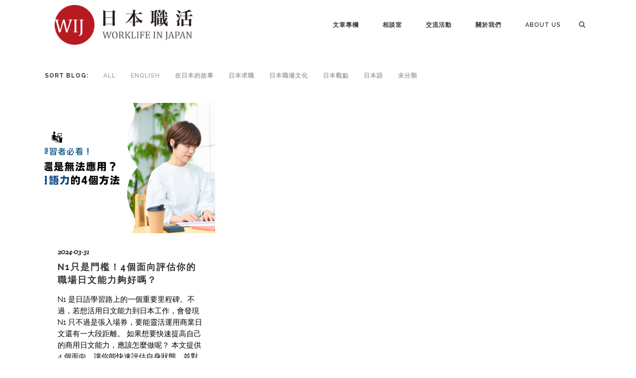

--- FILE ---
content_type: text/html; charset=UTF-8
request_url: https://www.worklifeinjapan.net/tag/%E5%95%86%E7%94%A8%E6%97%A5%E6%96%87
body_size: 64727
content:
<!DOCTYPE html>
<html lang="en-US"
	prefix="og: https://ogp.me/ns#" >
<head>
	<meta charset="UTF-8"/>
	
	<link rel="profile" href="http://gmpg.org/xfn/11"/>
		
				<meta name=viewport content="width=device-width,initial-scale=1,user-scalable=no">
			
	<title>商用日文 | 日本職活 Worklife in Japan</title>
<script>(function(d, s, id){
				 var js, fjs = d.getElementsByTagName(s)[0];
				 if (d.getElementById(id)) {return;}
				 js = d.createElement(s); js.id = id;
				 js.src = "//connect.facebook.net/en_US/sdk.js#xfbml=1&version=v2.6";
				 fjs.parentNode.insertBefore(js, fjs);
			   }(document, 'script', 'facebook-jssdk'));</script>
<!-- All In One SEO Pack 3.6.2ob_start_detected [-1,-1] -->
<script type="application/ld+json" class="aioseop-schema">{"@context":"https://schema.org","@graph":[{"@type":"Organization","@id":"https://www.worklifeinjapan.net/#organization","url":"https://www.worklifeinjapan.net/","name":"日本職活 Worklife in Japan","sameAs":[]},{"@type":"WebSite","@id":"https://www.worklifeinjapan.net/#website","url":"https://www.worklifeinjapan.net/","name":"日本職活 Worklife in Japan","publisher":{"@id":"https://www.worklifeinjapan.net/#organization"}},{"@type":"CollectionPage","@id":"https://www.worklifeinjapan.net/tag/%e5%95%86%e7%94%a8%e6%97%a5%e6%96%87#collectionpage","url":"https://www.worklifeinjapan.net/tag/%e5%95%86%e7%94%a8%e6%97%a5%e6%96%87","inLanguage":"en-US","name":"商用日文","isPartOf":{"@id":"https://www.worklifeinjapan.net/#website"},"breadcrumb":{"@id":"https://www.worklifeinjapan.net/tag/%e5%95%86%e7%94%a8%e6%97%a5%e6%96%87#breadcrumblist"}},{"@type":"BreadcrumbList","@id":"https://www.worklifeinjapan.net/tag/%e5%95%86%e7%94%a8%e6%97%a5%e6%96%87#breadcrumblist","itemListElement":[{"@type":"ListItem","position":1,"item":{"@type":"WebPage","@id":"https://www.worklifeinjapan.net/","url":"https://www.worklifeinjapan.net/","name":"日本職活 Worklife in Japan WIJ"}},{"@type":"ListItem","position":2,"item":{"@type":"WebPage","@id":"https://www.worklifeinjapan.net/tag/%e5%95%86%e7%94%a8%e6%97%a5%e6%96%87","url":"https://www.worklifeinjapan.net/tag/%e5%95%86%e7%94%a8%e6%97%a5%e6%96%87","name":"商用日文"}}]}]}</script>
<link rel="canonical" href="https://www.worklifeinjapan.net/tag/%e5%95%86%e7%94%a8%e6%97%a5%e6%96%87" />
<!-- All In One SEO Pack -->
<link rel='dns-prefetch' href='//www.worklifeinjapan.net' />
<link rel='dns-prefetch' href='//apis.google.com' />
<link rel='dns-prefetch' href='//ws.sharethis.com' />
<link rel='dns-prefetch' href='//fonts.googleapis.com' />
<link rel='dns-prefetch' href='//maxcdn.bootstrapcdn.com' />
<link rel="alternate" type="application/rss+xml" title="日本職活 Worklife in Japan &raquo; Feed" href="https://www.worklifeinjapan.net/feed" />
<link rel="alternate" type="application/rss+xml" title="日本職活 Worklife in Japan &raquo; Comments Feed" href="https://www.worklifeinjapan.net/comments/feed" />
<link rel="alternate" type="application/rss+xml" title="日本職活 Worklife in Japan &raquo; 商用日文 Tag Feed" href="https://www.worklifeinjapan.net/tag/%e5%95%86%e7%94%a8%e6%97%a5%e6%96%87/feed" />
<!-- This site uses the Google Analytics by MonsterInsights plugin v7.10.1 - Using Analytics tracking - https://www.monsterinsights.com/ -->
<script type="text/javascript" data-cfasync="false">
	var mi_version         = '7.10.1';
	var mi_track_user      = true;
	var mi_no_track_reason = '';
	
	var disableStr = 'ga-disable-UA-68323477-1';

	/* Function to detect opted out users */
	function __gaTrackerIsOptedOut() {
		return document.cookie.indexOf(disableStr + '=true') > -1;
	}

	/* Disable tracking if the opt-out cookie exists. */
	if ( __gaTrackerIsOptedOut() ) {
		window[disableStr] = true;
	}

	/* Opt-out function */
	function __gaTrackerOptout() {
	  document.cookie = disableStr + '=true; expires=Thu, 31 Dec 2099 23:59:59 UTC; path=/';
	  window[disableStr] = true;
	}
	
	if ( mi_track_user ) {
		(function(i,s,o,g,r,a,m){i['GoogleAnalyticsObject']=r;i[r]=i[r]||function(){
			(i[r].q=i[r].q||[]).push(arguments)},i[r].l=1*new Date();a=s.createElement(o),
			m=s.getElementsByTagName(o)[0];a.async=1;a.src=g;m.parentNode.insertBefore(a,m)
		})(window,document,'script','//www.google-analytics.com/analytics.js','__gaTracker');

		__gaTracker('create', 'UA-68323477-1', 'auto');
		__gaTracker('set', 'forceSSL', true);
		__gaTracker('send','pageview');
	} else {
		console.log( "" );
		(function() {
			/* https://developers.google.com/analytics/devguides/collection/analyticsjs/ */
			var noopfn = function() {
				return null;
			};
			var noopnullfn = function() {
				return null;
			};
			var Tracker = function() {
				return null;
			};
			var p = Tracker.prototype;
			p.get = noopfn;
			p.set = noopfn;
			p.send = noopfn;
			var __gaTracker = function() {
				var len = arguments.length;
				if ( len === 0 ) {
					return;
				}
				var f = arguments[len-1];
				if ( typeof f !== 'object' || f === null || typeof f.hitCallback !== 'function' ) {
					console.log( 'Not running function __gaTracker(' + arguments[0] + " ....) because you are not being tracked. " + mi_no_track_reason );
					return;
				}
				try {
					f.hitCallback();
				} catch (ex) {

				}
			};
			__gaTracker.create = function() {
				return new Tracker();
			};
			__gaTracker.getByName = noopnullfn;
			__gaTracker.getAll = function() {
				return [];
			};
			__gaTracker.remove = noopfn;
			window['__gaTracker'] = __gaTracker;
					})();
		}
</script>
<!-- / Google Analytics by MonsterInsights -->
<link rel='stylesheet' id='layerslider-css'  href='https://www.worklifeinjapan.net/wp-content/cache/asset-cleanup/css/item/layerslider-vfb08f141192dd7b381d0d3ef70b44c84849a6414.css' type='text/css' media='all' />
<link rel='stylesheet' id='ls-google-fonts-css'  href='https://fonts.googleapis.com/css?family=Lato%3A100%2C300%2Cregular%2C700%2C900%7COpen+Sans%3A300%7CIndie+Flower%3Aregular%7COswald%3A300%2Cregular%2C700&#038;subset=latin%2Clatin-ext&#038;ver=5.4.18' type='text/css' media='all' />
<link rel='stylesheet' id='wp-block-library-css'  href='https://www.worklifeinjapan.net/wp-includes/css/dist/block-library/style.min.css?ver=5.4.18' type='text/css' media='all' />
<link rel='stylesheet' id='author_stylesheet-css'  href='https://www.worklifeinjapan.net/wp-content/plugins/author-recent-posts/css/authorPostsStyle.css?ver=5.4.18' type='text/css' media='all' />
<link rel='stylesheet' id='rs-plugin-settings-css'  href='https://www.worklifeinjapan.net/wp-content/cache/asset-cleanup/css/item/rs-plugin-settings-v0740e87e7cd238a58596c03b4ea7e1475f49fd8d.css' type='text/css' media='all' />
<style id='rs-plugin-settings-inline-css' type='text/css'>
#rs-demo-id {}
</style>
<link rel='stylesheet' id='same-category-posts-css'  href='https://www.worklifeinjapan.net/wp-content/cache/asset-cleanup/css/item/same-category-posts-v1ef5245c012527d9307232c9b12a198840de650f.css' type='text/css' media='all' />
<link rel='stylesheet' id='qode_membership_style-css'  href='https://www.worklifeinjapan.net/wp-content/plugins/select-membership/assets/css/qode-membership.min.css?ver=5.4.18' type='text/css' media='all' />
<link rel='stylesheet' id='qode_membership_responsive_style-css'  href='https://www.worklifeinjapan.net/wp-content/plugins/select-membership/assets/css/qode-membership-responsive.min.css?ver=5.4.18' type='text/css' media='all' />
<link rel='stylesheet' id='qode_restaurant_style-css'  href='https://www.worklifeinjapan.net/wp-content/plugins/select-restaurant/assets/css/qode-restaurant.min.css?ver=5.4.18' type='text/css' media='all' />
<link rel='stylesheet' id='qode_restaurant_responsive_style-css'  href='https://www.worklifeinjapan.net/wp-content/plugins/select-restaurant/assets/css/qode-restaurant-responsive.min.css?ver=5.4.18' type='text/css' media='all' />
<link rel='stylesheet' id='simple-share-buttons-adder-font-awesome-css'  href='//maxcdn.bootstrapcdn.com/font-awesome/4.3.0/css/font-awesome.min.css?ver=5.4.18' type='text/css' media='all' />


<link rel='stylesheet' id='mediaelement-css'  href='https://www.worklifeinjapan.net/wp-includes/js/mediaelement/mediaelementplayer-legacy.min.css?ver=4.2.13-9993131' type='text/css' media='all' />
<link rel='stylesheet' id='wp-mediaelement-css'  href='https://www.worklifeinjapan.net/wp-includes/js/mediaelement/wp-mediaelement.min.css?ver=5.4.18' type='text/css' media='all' />
<link rel='stylesheet' id='stockholm-font-awesome-css'  href='https://www.worklifeinjapan.net/wp-content/themes/stockholm/framework/modules/icons/font-awesome/css/font-awesome.min.css?ver=5.4.18' type='text/css' media='all' />
<link rel='stylesheet' id='elegant-icons-css'  href='https://www.worklifeinjapan.net/wp-content/themes/stockholm/framework/modules/icons/elegant-icons/style.min.css?ver=5.4.18' type='text/css' media='all' />
<link rel='stylesheet' id='linear-icons-css'  href='https://www.worklifeinjapan.net/wp-content/themes/stockholm/framework/modules/icons/linear-icons/style.min.css?ver=5.4.18' type='text/css' media='all' />
<link rel='stylesheet' id='linea-icons-css'  href='https://www.worklifeinjapan.net/wp-content/themes/stockholm/framework/modules/icons/linea-icons/style.min.css?ver=5.4.18' type='text/css' media='all' />
<link rel='stylesheet' id='ion-icons-css'  href='https://www.worklifeinjapan.net/wp-content/themes/stockholm/framework/modules/icons/ion-icons/style.min.css?ver=5.4.18' type='text/css' media='all' />
<link rel='stylesheet' id='stockholm-stylesheet-css'  href='https://www.worklifeinjapan.net/wp-content/themes/stockholm/css/stylesheet.min.css?ver=5.4.18' type='text/css' media='all' />
<link rel='stylesheet' id='stockholm-webkit-css'  href='https://www.worklifeinjapan.net/wp-content/cache/asset-cleanup/css/item/stockholm-webkit-v4aa59cec5a9e079fa0701c765109be4b12ab1d4e.css' type='text/css' media='all' />
<link rel='stylesheet' id='stockholm-style-dynamic-css'  href='https://www.worklifeinjapan.net/wp-content/themes/stockholm/css/style_dynamic_callback.php?ver=5.4.18' type='text/css' media='all' />
<link rel='stylesheet' id='stockholm-responsive-css'  href='https://www.worklifeinjapan.net/wp-content/themes/stockholm/css/responsive.min.css?ver=5.4.18' type='text/css' media='all' />
<link rel='stylesheet' id='stockholm-style-dynamic-responsive-css'  href='https://www.worklifeinjapan.net/wp-content/themes/stockholm/css/style_dynamic_responsive_callback.php?ver=5.4.18' type='text/css' media='all' />
<style id='stockholm-style-dynamic-responsive-inline-css' type='text/css'>
.wij-tags-and-articles{position:relative;background-color:#faf9f8;padding:48px 0 16px}.wij-tags-and-articles:before{content:"";width:100vw;height:100%;position:absolute;top:0;left:50%;transform:translate(-50vw, 0px);z-index:-1;background-color:#faf9f8}.wij-tags-and-articles h3{text-align:left;color:#b81c22;padding:0 0 16px 0;font-size:14px}.wij-tags-and-articles ul{display:flex;margin:0 -8px 32px;flex-wrap:wrap}.wij-tags-and-articles ul li{margin:8px;list-style:none}.wij-call-for-articles{position:relative;position:relative;text-align:center;padding:48px 0}.wij-call-for-articles:before{content:"";width:100vw;height:100%;position:absolute;top:0;left:50%;transform:translate(-50vw, 0px);z-index:0;background-image:url("https://www.worklifeinjapan.net/wp-content/uploads/2022/02/0b96977e-unsplash_ak5c5vtch5e-scaled.jpg");background-position:center;background-size:cover}.wij-call-for-articles h3{color:#fff;padding:0 0 16px 0}.wij-call-for-articles p{color:#fff;padding:0 0 24px 0}.wij-call-for-articles__wrapper{position:relative}.wij-footer-section{position:relative;background-color:#faf9f8;text-align:center;padding:48px 0 0}.wij-footer-section:before{content:"";width:100vw;height:100%;position:absolute;top:0;left:50%;transform:translate(-50vw, 0px);z-index:-1;background-color:#faf9f8}.wij-footer-section__social-n-join-us{display:flex}.wij-footer-section__social-n-join-us__column{padding:0 15px;text-align:left}.wij-footer-section__social-n-join-us__column h4{padding:0 0 8px;color:#424242;font-size:14px}.wij-footer-section__copyright{text-align:center;padding:48px 0}.wij-footer-section nav{position:relative;background-color:#2d2d2d;padding:16px 0}.wij-footer-section nav:before{content:"";width:100vw;height:100%;position:absolute;top:0;left:50%;transform:translate(-50vw, 0px);z-index:-1;background-color:#2d2d2d}.wij-footer-section nav a{color:#fff;font-size:12px}.wij-footer-section nav a:after{padding:0 4px;content:"|"}.wij-footer-section nav a:last-child:after{display:none}@media only screen and (max-width: 600px){.wij-footer-section__social-n-join-us{flex-direction:column}}
.wij-keyword-tag{color:#2d2d2d;background:#fff;border:1px solid #d4d2d0;border-radius:4px;padding:6px 12px}.wij-keyword-tag:hover{color:#a7a6a7}
.wij-news-list{position:relative;background-color:#faf9f8;padding:32px 0}.wij-news-list:before{content:"";width:100vw;height:100%;position:absolute;top:0;left:50%;transform:translate(-50vw, 0px);z-index:-1;background-color:#faf9f8}.wij-news-list__title{padding:0 0 16px 0;display:flex;justify-content:space-between;align-items:center}.wij-news-list__title h3{color:#b81c22;font-size:20px}.wij-news-list__title a{color:#595959;font-size:16px}.wij-news-list ul{padding:24px 40px;background:#fff;list-style:none}.wij-news-list__news-date{padding:0 16px 0 0;color:#2d2d2d}.wij-news-list__news-title{color:#424242}
.wij-main-categories{margin:32px -15px}.wij-main-categories ul{list-style:none;display:flex;width:100%;flex-wrap:wrap}.wij-main-categories ul li{width:25%;padding:0 15px}.wij-main-categories ul li a{display:flex;flex-direction:column;align-items:center;background:#faf9f8;padding:40px 0}.wij-main-categories__item__title{color:#b81c22;font-size:20px;font-weight:700;margin:0 0 4px}@media only screen and (max-width: 600px){.wij-main-categories ul li{width:50%;padding:4px 8px}}
.wij-sub-categories__item{margin:40px 0}.wij-sub-categories__item header{display:flex;justify-content:space-between;align-items:center;height:36px}.wij-sub-categories__item header h4{color:#2d2d2d;font-size:24px;line-height:36px;padding:0 0 0 8px;border-left:4px solid #b81c22;margin:0 0 16px}.wij-sub-categories__item header a{text-decoration:underline}.wij-sub-categories__item main{display:flex;flex-wrap:wrap;margin:0 -10px}.wij-sub-categories__single-post{width:33.33%;padding:0 10px;cursor:pointer}.wij-sub-categories__single-post:hover{background:#faf9f8}.wij-sub-categories__single-post__media-image{height:180px;background-size:cover;background-position:center}.wij-sub-categories__single-post__sub-info{font-size:16px;color:#767676;margin:16px 0 4px}.wij-sub-categories__single-post__title{height:96px;overflow:hidden;-webkit-line-clamp:3;-webkit-box-orient:vertical;display:-webkit-box}.wij-sub-categories__single-post__excerpt{height:70px;overflow:hidden;-webkit-line-clamp:3;-webkit-box-orient:vertical;display:-webkit-box;margin:0 0 24px}.wij-sub-categories__single-post__tags{display:flex;align-items:center;flex-wrap:wrap;margin:0 -8px}.wij-sub-categories__single-post__tags li{list-style:none;margin:4px;padding:4px 8px;border:1px solid #d4d2d0;font-size:14px}@media only screen and (max-width: 600px){.wij-sub-categories__single-post{width:100%;margin:0 0 16px}.wij-sub-categories__single-post__title{height:auto;max-height:96px}.wij-sub-categories__single-post__excerpt{height:auto;max-height:70px}}
.wij-single-post{width:33.33%;padding:12px 10px 36px;transition:background-color .3s ease-in-out}.wij-single-post:hover{background-color:#faf9f8}.wij-single-post__media-image{cursor:pointer;height:180px;background-size:cover;background-position:center;transition:opacity .3s ease-in-out}.wij-single-post__media-image:hover{opacity:.6}.wij-single-post__sub-info{font-size:16px;color:#767676;margin:16px 0 4px}.wij-single-post__title{height:96px;overflow:hidden;-webkit-line-clamp:3;-webkit-box-orient:vertical;display:-webkit-box}.wij-single-post__excerpt{height:70px;overflow:hidden;-webkit-line-clamp:3;-webkit-box-orient:vertical;display:-webkit-box;margin:0 0 24px}.wij-single-post__tags{display:flex;align-items:center;flex-wrap:wrap;margin:0 -8px}.wij-single-post__tags li{list-style:none;margin:4px}@media only screen and (max-width: 600px){.wij-single-post{width:100%;margin:0 0 16px}.wij-single-post__title{height:auto;max-height:96px}.wij-single-post__excerpt{height:auto;max-height:70px}}
.wij-index-articles header{display:flex;justify-content:space-between;align-items:center;height:36px}.wij-index-articles header h4{color:#2d2d2d;font-size:24px;line-height:36px;padding:0 0 0 8px;border-left:4px solid #b81c22;margin:0 0 16px}.wij-index-articles main{display:flex;flex-wrap:wrap;margin:0 -10px}
.wij-event-overview__upcoming-event-section{display:flex;align-items:center;flex-direction:column}.wij-event-overview__event-title-block{background-color:#faf9f8;max-width:1100px;width:100%;padding:32px;margin:24px;text-align:center}.wij-event-overview__event-title-block .event-title{color:#b81c22;font-size:20px;font-weight:700;margin:0;letter-spacing:-0.02em;line-height:150%;text-align:center;letter-spacing:-0.02em;line-height:150%}.wij-event-overview__event-title-block .event-subtitle{color:#767676;font-style:italic;font-size:14px;font-weight:400;margin:0;letter-spacing:-0.02em;line-height:150%}.wij-event-overview__event-list{max-width:1100px;width:100%;margin-bottom:32px;display:grid;grid-template-columns:1fr 1fr;gap:24px 30px}.wij-event-overview__event-list .event-link{text-decoration:none}.wij-event-overview__event-list .event-item{border:1px solid #e4e2e0;max-width:535px;width:100%;border-radius:4px}.wij-event-overview__event-list .event-item .event-image{object-fit:cover;max-width:535px;width:100%;max-height:240px}.wij-event-overview__event-list .event-item .event-content{display:flex;flex-direction:column;justify-content:space-between;height:125px;padding:16px 24px}.wij-event-overview__event-list .event-item .event-content .event-name{margin:0 0 8px 0;font-weight:700;font-size:20px;letter-spacing:-0.02em;color:#2d2d2d;line-height:150%;display:-webkit-box;-webkit-line-clamp:2;-webkit-box-orient:vertical;overflow:hidden;text-overflow:ellipsis}.wij-event-overview__event-list .event-item .event-content .event-details{margin:0;font-weight:400;color:#595959;font-size:20px;letter-spacing:-0.02em;line-height:150%}.wij-event-overview__no-upcoming-event{max-width:1100px;width:100%;text-align:center;padding:56px 56px 96px 56px}.wij-event-overview__no-upcoming-event .no-event-text{font-weight:700;font-size:16px;letter-spacing:-0.02em;color:#2d2d2d;line-height:150%;margin-bottom:16px}.wij-event-overview__no-upcoming-event .no-event-info{font-weight:400;font-size:14px;letter-spacing:-0.02em;color:#2d2d2d;line-height:150%}.wij-event-overview__no-upcoming-event .no-event-info .fan-page{color:#2d2d2d}.wij-event-overview__past-event-section{display:flex;align-items:center;flex-direction:column}@media screen and (max-width: 600px){.wij-event-overview__event-title-block,.wij-event-overview__no-event-content{max-width:470px}.wij-event-overview__event-list{max-width:470px;grid-template-columns:1fr}.wij-event-overview__event-list .event-item .event-image{height:auto;max-height:252px}}@media screen and (min-width: 600px)and (max-width: 768px){.wij-event-overview__event-title-block,.wij-event-overview__no-event-content,.wij-event-overview__event-list{max-width:650px}}@media screen and (min-width: 768px)and (max-width: 1000px){.wij-event-overview__event-title-block,.wij-event-overview__no-event-content,.wij-event-overview__event-list{max-width:820px}}
.wij-individual-event__event-title-block{background-color:#faf9f8;max-width:1100px;width:100%;text-align:center;margin:0 0 24px 0;padding:32px}.wij-individual-event__event-title-block .event-location{letter-spacing:-0.02em;font-weight:700;font-size:20px;line-height:150%;color:#b81c22}.wij-individual-event__event-title-block .event-title{font-weight:700;font-size:26px;line-height:125%;letter-spacing:-0.02em;color:#2d2d2d;margin:8px 20px}.wij-individual-event__event-title-block .event-time{font-weight:400;font-size:20px;line-height:150%;letter-spacing:-0.02em;color:#595959}.wij-individual-event__image-container{max-width:1100px;margin:0}.wij-individual-event__image-container .event-image{width:1100px;height:580px;object-fit:cover}.wij-individual-event__event-describe{max-width:1100px;width:100%;margin:32px 0 0 90px}@media screen and (max-width: 600px){.wij-individual-event__event-title-block{max-width:470px}.wij-individual-event__event-title-block .event-title{font-size:20px}.wij-individual-event__image-container .event-image{width:470px;height:250px}.wij-individual-event__event-describe{max-width:470px}}@media screen and (min-width: 600px)and (max-width: 768px){.wij-individual-event__event-title-block{max-width:650px}.wij-individual-event__event-title-block .event-title{font-size:22px}.wij-individual-event__image-container .event-image{width:650px;height:340px}.wij-individual-event__event-describe{max-width:650px}}@media screen and (min-width: 768px)and (max-width: 1000px){.wij-individual-event__event-title-block{max-width:820px}.wij-individual-event__image-container .event-image{width:820px;height:430px}.wij-individual-event__event-describe{max-width:820px}}
.wij-co-founder-list .section_inner{max-width:680px}.wij-co-founder-list .q_team .q_team_inner .q_team_text{padding:16px;background-color:#fff}.wij-co-founder-list .q_team .q_team_inner .q_team_text h4{font-size:16px;font-weight:bold}.wij-active-members,.wij-support-members{display:none}.member-list-wrapper{display:grid;grid-template-columns:1fr 1fr;gap:24px;max-width:680px;margin:24px auto 0}.member-list-wrapper h4{font-size:16px;font-weight:bold;color:#393939;margin-bottom:8px}.member-list-wrapper ul li{line-height:27px;list-style:none;padding:0;margin:0}.member-list-wrapper .member-list{padding:16px;background-color:#fff}.member-list-wrapper .member-list-content{overflow:hidden;transition:height .3s ease-in-out}.member-list-wrapper .member-list-toogle-btn{display:block;color:#cb393f;cursor:pointer;text-decoration:underline}@media(max-width: 769px){.member-list-wrapper{grid-template-columns:1fr}}
body.boxed .content{overflow:visible}.header_top_bottom_holder .header_bottom:before{width:100vw;height:100%;background-color:#fff;position:absolute;top:0;left:50%;transform:translate(-50vw, 0px)}.q_logo a{max-height:80px}.q_logo a img{position:relative}.bg-filter{filter:blur(5px)}.blog_holder.blog_single article .single_tags{margin:48px 0 0 0}.woocommerce-page .select2-container.orderby .select2-choice,.woocommerce .select2-container.orderby .select2-choice{background-color:#f8f8f8}.wij-main-cat-page__introduction{max-width:480px;margin:0 auto}.wij-main-cat-page__introduction h3{color:#fff;padding:0 0 16px}.wij-main-cat-page__introduction p{color:#fff}@media only screen and (max-width: 1200px){.q_logo a{max-height:40px}}*{box-sizing:border-box}.wij_action-btn{background:#b81c22;color:#fff;border:0;border-radius:4px}

/*# sourceMappingURL=main.css.map*/
</style>
<link rel='stylesheet' id='js_composer_front-css'  href='https://www.worklifeinjapan.net/wp-content/plugins/js_composer/assets/css/js_composer.min.css?ver=6.4.1' type='text/css' media='all' />
<link rel='stylesheet' id='stockholm-google-fonts-css'  href='https://fonts.googleapis.com/css?family=Raleway%3A100%2C100i%2C200%2C200i%2C300%2C300i%2C400%2C400i%2C500%2C500i%2C600%2C600i%2C700%2C700i%2C800%2C800i%2C900%2C900i%7CCrete+Round%3A100%2C100i%2C200%2C200i%2C300%2C300i%2C400%2C400i%2C500%2C500i%2C600%2C600i%2C700%2C700i%2C800%2C800i%2C900%2C900i&#038;subset=latin%2Clatin-ext&#038;ver=1.0.0' type='text/css' media='all' />
<script   type='text/javascript' src='https://www.worklifeinjapan.net/wp-includes/js/jquery/jquery.js?ver=1.12.4-wp'></script>
<script   type='text/javascript' src='https://www.worklifeinjapan.net/wp-includes/js/jquery/jquery-migrate.min.js?ver=1.4.1'></script>
<script type='text/javascript'>
/* <![CDATA[ */
var LS_Meta = {"v":"6.11.2","fixGSAP":"1"};
/* ]]> */
</script>
<script   type='text/javascript' src='https://www.worklifeinjapan.net/wp-content/cache/asset-cleanup/js/item/layerslider-utils-vaab2826867a6b3153a6841dde82c4328bb9516d9.js'></script>
<script   type='text/javascript' src='https://www.worklifeinjapan.net/wp-content/cache/asset-cleanup/js/item/layerslider-vfeb5ecfbf5885d2dde9bff0448f479cfdf3fabc2.js'></script>
<script   type='text/javascript' src='https://www.worklifeinjapan.net/wp-content/cache/asset-cleanup/js/item/layerslider-transitions-vbaed7aead591672d5c02081315f57b3b4c5bcc05.js'></script>
<script type='text/javascript'>
/* <![CDATA[ */
var monsterinsights_frontend = {"js_events_tracking":"true","download_extensions":"doc,pdf,ppt,zip,xls,docx,pptx,xlsx","inbound_paths":"[]","home_url":"https:\/\/www.worklifeinjapan.net","hash_tracking":"false"};
/* ]]> */
</script>
<script   type='text/javascript' src='https://www.worklifeinjapan.net/wp-content/plugins/google-analytics-for-wordpress/assets/js/frontend.min.js?ver=7.10.1'></script>
<script   type='text/javascript' src='https://www.worklifeinjapan.net/wp-content/plugins/revslider/public/assets/js/rbtools.min.js?ver=6.2.23'></script>
<script   type='text/javascript' src='https://www.worklifeinjapan.net/wp-content/plugins/revslider/public/assets/js/rs6.min.js?ver=6.2.23'></script>
<script   type='text/javascript' src='https://apis.google.com/js/platform.js?ver=5.4.18'></script>
<script   id='st_insights_js' type='text/javascript' src='https://ws.sharethis.com/button/st_insights.js?publisher=4d48b7c5-0ae3-43d4-bfbe-3ff8c17a8ae6&#038;product=simpleshare&#038;ver=5.4.18'></script>
<script   type='text/javascript' src='https://www.worklifeinjapan.net/wp-content/cache/asset-cleanup/js/item/hammer-v7ad5ff7497ad6548823dfd05bc924220978fe846.js'></script>
<script   type='text/javascript' src='https://www.worklifeinjapan.net/wp-content/themes/stockholm/js/plugins/virtual-scroll.min.js?ver=1'></script>
<meta name="generator" content="Powered by LayerSlider 6.11.2 - Multi-Purpose, Responsive, Parallax, Mobile-Friendly Slider Plugin for WordPress." />
<!-- LayerSlider updates and docs at: https://layerslider.kreaturamedia.com -->
<link rel='https://api.w.org/' href='https://www.worklifeinjapan.net/wp-json/' />
<link rel="EditURI" type="application/rsd+xml" title="RSD" href="https://www.worklifeinjapan.net/xmlrpc.php?rsd" />
<link rel="wlwmanifest" type="application/wlwmanifest+xml" href="https://www.worklifeinjapan.net/wp-includes/wlwmanifest.xml" /> 
<meta name="generator" content="WordPress 5.4.18" />
		<style>
			.no-js img.lazyload { display: none; }
			figure.wp-block-image img.lazyloading { min-width: 150px; }
							.lazyload, .lazyloading { opacity: 0; }
				.lazyloaded {
					opacity: 1;
					transition: opacity 400ms;
					transition-delay: 0ms;
				}
					</style>
		<meta name="generator" content="Powered by WPBakery Page Builder - drag and drop page builder for WordPress."/>
<meta name="generator" content="Powered by Slider Revolution 6.2.23 - responsive, Mobile-Friendly Slider Plugin for WordPress with comfortable drag and drop interface." />
<link rel="icon" href="https://www.worklifeinjapan.net/wp-content/uploads/2015/11/cropped-WJI_fb-01-150x150.png" sizes="32x32" />
<link rel="icon" href="https://www.worklifeinjapan.net/wp-content/uploads/2015/11/cropped-WJI_fb-01-300x300.png" sizes="192x192" />
<link rel="apple-touch-icon" href="https://www.worklifeinjapan.net/wp-content/uploads/2015/11/cropped-WJI_fb-01-300x300.png" />
<meta name="msapplication-TileImage" content="https://www.worklifeinjapan.net/wp-content/uploads/2015/11/cropped-WJI_fb-01-300x300.png" />
<script type="text/javascript">function setREVStartSize(e){
			//window.requestAnimationFrame(function() {				 
				window.RSIW = window.RSIW===undefined ? window.innerWidth : window.RSIW;	
				window.RSIH = window.RSIH===undefined ? window.innerHeight : window.RSIH;	
				try {								
					var pw = document.getElementById(e.c).parentNode.offsetWidth,
						newh;
					pw = pw===0 || isNaN(pw) ? window.RSIW : pw;
					e.tabw = e.tabw===undefined ? 0 : parseInt(e.tabw);
					e.thumbw = e.thumbw===undefined ? 0 : parseInt(e.thumbw);
					e.tabh = e.tabh===undefined ? 0 : parseInt(e.tabh);
					e.thumbh = e.thumbh===undefined ? 0 : parseInt(e.thumbh);
					e.tabhide = e.tabhide===undefined ? 0 : parseInt(e.tabhide);
					e.thumbhide = e.thumbhide===undefined ? 0 : parseInt(e.thumbhide);
					e.mh = e.mh===undefined || e.mh=="" || e.mh==="auto" ? 0 : parseInt(e.mh,0);		
					if(e.layout==="fullscreen" || e.l==="fullscreen") 						
						newh = Math.max(e.mh,window.RSIH);					
					else{					
						e.gw = Array.isArray(e.gw) ? e.gw : [e.gw];
						for (var i in e.rl) if (e.gw[i]===undefined || e.gw[i]===0) e.gw[i] = e.gw[i-1];					
						e.gh = e.el===undefined || e.el==="" || (Array.isArray(e.el) && e.el.length==0)? e.gh : e.el;
						e.gh = Array.isArray(e.gh) ? e.gh : [e.gh];
						for (var i in e.rl) if (e.gh[i]===undefined || e.gh[i]===0) e.gh[i] = e.gh[i-1];
											
						var nl = new Array(e.rl.length),
							ix = 0,						
							sl;					
						e.tabw = e.tabhide>=pw ? 0 : e.tabw;
						e.thumbw = e.thumbhide>=pw ? 0 : e.thumbw;
						e.tabh = e.tabhide>=pw ? 0 : e.tabh;
						e.thumbh = e.thumbhide>=pw ? 0 : e.thumbh;					
						for (var i in e.rl) nl[i] = e.rl[i]<window.RSIW ? 0 : e.rl[i];
						sl = nl[0];									
						for (var i in nl) if (sl>nl[i] && nl[i]>0) { sl = nl[i]; ix=i;}															
						var m = pw>(e.gw[ix]+e.tabw+e.thumbw) ? 1 : (pw-(e.tabw+e.thumbw)) / (e.gw[ix]);					
						newh =  (e.gh[ix] * m) + (e.tabh + e.thumbh);
					}				
					if(window.rs_init_css===undefined) window.rs_init_css = document.head.appendChild(document.createElement("style"));					
					document.getElementById(e.c).height = newh+"px";
					window.rs_init_css.innerHTML += "#"+e.c+"_wrapper { height: "+newh+"px }";				
				} catch(e){
					console.log("Failure at Presize of Slider:" + e)
				}					   
			//});
		  };</script>
<noscript><style> .wpb_animate_when_almost_visible { opacity: 1; }</style></noscript></head>
<body class="archive tag tag-890 qode-social-login-1.0 qode-restaurant-1.0 stockholm-core-2.0.1 select-child-theme-ver-1.1 select-theme-ver-6.0.1 boxed  qode_menu_ wpb-js-composer js-comp-ver-6.4.1 vc_responsive">
		<div class="wrapper">
		<div class="wrapper_inner">
				<header class="page_header scrolled_not_transparent  fixed">
				
		<div class="header_inner clearfix">
				<form role="search" id="searchform" action="https://www.worklifeinjapan.net/" class="qode_search_form" method="get">
						<i class="fa fa-search"></i>
				<input type="text" placeholder="Search" name="s" class="qode_search_field" autocomplete="off"/>
				<input type="submit" value="Import"/>
				<div class="qode_search_close">
					<a href="#"><i class="fa fa-times"></i></a>
				</div>
					</form>
			
			<div class="header_top_bottom_holder">
								
				<div class="header_bottom clearfix" >
																			<div class="header_inner_left">
																	<div class="mobile_menu_button"><span><i class="fa fa-bars"></i></span></div>
								<div class="logo_wrapper">
									<div class="q_logo">
										<a href="https://www.worklifeinjapan.net/">
	<img   alt="Logo" data-src="https://www.worklifeinjapan.net/wp-content/uploads/2020/09/78274ec1-2-e1599648406562.png" class="normal lazyload" src="[data-uri]" /><noscript><img class="normal" src="https://www.worklifeinjapan.net/wp-content/uploads/2020/09/78274ec1-2-e1599648406562.png" alt="Logo"/></noscript>
<img   alt="Logo" data-src="https://www.worklifeinjapan.net/wp-content/themes/stockholm/img/logo.png" class="light lazyload" src="[data-uri]" /><noscript><img class="light" src="https://www.worklifeinjapan.net/wp-content/themes/stockholm/img/logo.png" alt="Logo"/></noscript>
<img   alt="Logo" data-src="https://www.worklifeinjapan.net/wp-content/themes/stockholm/img/logo_black.png" class="dark lazyload" src="[data-uri]" /><noscript><img class="dark" src="https://www.worklifeinjapan.net/wp-content/themes/stockholm/img/logo_black.png" alt="Logo"/></noscript>	
	<img   alt="Logo" data-src="https://www.worklifeinjapan.net/wp-content/themes/stockholm/img/logo_black.png" class="sticky lazyload" src="[data-uri]" /><noscript><img class="sticky" src="https://www.worklifeinjapan.net/wp-content/themes/stockholm/img/logo_black.png" alt="Logo"/></noscript>
	
	</a>									</div>
																	</div>
																
                                							</div>
																																							<div class="header_inner_right">
										<div class="side_menu_button_wrapper right">
																																	<div class="side_menu_button">
													<a class="search_button from_window_top" href="javascript:void(0)">
		<i class="fa fa-search"></i>	</a>
																																			</div>
										</div>
									</div>
																                                                                    <nav class="main_menu drop_down   right">
                                        <ul id="menu-login-register" class=""><li id="nav-menu-item-33534" class="menu-item menu-item-type-custom menu-item-object-custom menu-item-home  narrow"><a href="https://www.worklifeinjapan.net/" class=""><i class="menu_icon fa blank"></i><span class="menu-text">文章專欄</span><span class="plus"></span></a></li>
<li id="nav-menu-item-33535" class="menu-item menu-item-type-custom menu-item-object-custom  narrow"><a href="https://timelyhero.com/group/worklifeinjapan" class=""><i class="menu_icon fa blank"></i><span class="menu-text">相談室</span><span class="plus"></span></a></li>
<li id="nav-menu-item-33536" class="menu-item menu-item-type-custom menu-item-object-custom  narrow"><a href="https://www.facebook.com/worklifeinjapan/events" class=""><i class="menu_icon fa blank"></i><span class="menu-text">交流活動</span><span class="plus"></span></a></li>
<li id="nav-menu-item-28747" class="menu-item menu-item-type-post_type menu-item-object-page  narrow"><a href="https://www.worklifeinjapan.net/home/about-us" class=""><i class="menu_icon fa blank"></i><span class="menu-text">關於我們</span><span class="plus"></span></a></li>
<li id="nav-menu-item-33533" class="menu-item menu-item-type-post_type menu-item-object-page  narrow"><a href="https://www.worklifeinjapan.net/about-us-en" class=""><i class="menu_icon fa blank"></i><span class="menu-text">About Us</span><span class="plus"></span></a></li>
</ul>                                    </nav>
                                																																							<nav class="mobile_menu">
			<ul id="menu-login-register-1" class=""><li id="mobile-menu-item-33534" class="menu-item menu-item-type-custom menu-item-object-custom menu-item-home "><a href="https://www.worklifeinjapan.net/" class=""><span>文章專欄</span></a><span class="mobile_arrow"><i class="fa fa-angle-right"></i><i class="fa fa-angle-down"></i></span></li>
<li id="mobile-menu-item-33535" class="menu-item menu-item-type-custom menu-item-object-custom "><a href="https://timelyhero.com/group/worklifeinjapan" class=""><span>相談室</span></a><span class="mobile_arrow"><i class="fa fa-angle-right"></i><i class="fa fa-angle-down"></i></span></li>
<li id="mobile-menu-item-33536" class="menu-item menu-item-type-custom menu-item-object-custom "><a href="https://www.facebook.com/worklifeinjapan/events" class=""><span>交流活動</span></a><span class="mobile_arrow"><i class="fa fa-angle-right"></i><i class="fa fa-angle-down"></i></span></li>
<li id="mobile-menu-item-28747" class="menu-item menu-item-type-post_type menu-item-object-page "><a href="https://www.worklifeinjapan.net/home/about-us" class=""><span>關於我們</span></a><span class="mobile_arrow"><i class="fa fa-angle-right"></i><i class="fa fa-angle-down"></i></span></li>
<li id="mobile-menu-item-33533" class="menu-item menu-item-type-post_type menu-item-object-page "><a href="https://www.worklifeinjapan.net/about-us-en" class=""><span>About Us</span></a><span class="mobile_arrow"><i class="fa fa-angle-right"></i><i class="fa fa-angle-down"></i></span></li>
</ul></nav>								
													</div>
				</div>
			</div>
	</header>
			
			<div class="content ">
								
				<div class="content_inner">
										
										<div class="container">
		<div class="container_inner default_template_holder clearfix">
														<div class="filter_outer">
		<div class="filter_holder without_separator">
			<ul>
				<li class='filter_title'><span>Sort Blog:</span></li>
				<li class="filter" data-filter="*"><span>All</span></li>
									<li class="filter" data-filter=".category-english">
						<span>English</span>
					</li>
									<li class="filter" data-filter=".category-story-in-japan">
						<span>在日本的故事</span>
					</li>
									<li class="filter" data-filter=".category-job-getting">
						<span>日本求職</span>
					</li>
									<li class="filter" data-filter=".category-company-in-japan">
						<span>日本職場文化</span>
					</li>
									<li class="filter" data-filter=".category-perspective-in-japan">
						<span>日本觀點</span>
					</li>
									<li class="filter" data-filter=".category-japanese">
						<span>日本語</span>
					</li>
									<li class="filter" data-filter=".category-uncategorized">
						<span>未分類</span>
					</li>
							</ul>
		</div>
	</div>
	<div class="blog_holder masonry masonry_pagination ">
				<article id="post-34219" class="post-34219 post type-post status-publish format-standard has-post-thumbnail hentry category-perspective-in-japan category-social-observation tag-890 tag-338 tag-378">
							<div class="post_image">
					<a href="https://www.worklifeinjapan.net/2024/03/working-japanese-ability.html" target="_self" title="N1只是門檻！4個面向評估你的職場日文能力夠好嗎？">
						<img width="550" height="420"   alt="" data-src="https://www.worklifeinjapan.net/wp-content/uploads/2024/03/449207e2-jobmenta_blog-550x420.png" class="attachment-portfolio-default size-portfolio-default wp-post-image lazyload" src="[data-uri]" /><noscript><img width="550" height="420" src="https://www.worklifeinjapan.net/wp-content/uploads/2024/03/449207e2-jobmenta_blog-550x420.png" class="attachment-portfolio-default size-portfolio-default wp-post-image" alt="" /></noscript>						<span class="post_overlay">
							<i class="icon_plus" aria-hidden="true"></i>
						</span>
					</a>
				</div>
						<div class="post_text">
				<div class="post_text_inner">
					<div class="post_info">
							<span class="time">
		<span>2024-03-31</span>
	</span>
					</div>
					<h4 class="qodef-post-title">
		<a href="https://www.worklifeinjapan.net/2024/03/working-japanese-ability.html"> N1只是門檻！4個面向評估你的職場日文能力夠好嗎？ </a></h4>					<p>N1 是日語學習路上的一個重要里程碑。不過，若想活用日文能力到日本工作，會發現 N1 只不過是張入場券，要能靈活運用商業日文還有一大段距離。 如果想要快速提高自己的商用日文能力，應該怎麼做呢？ 本文提供 4 個面向，讓你能快速評估自身狀態，並對症下藥有效提高自己的職場日文能力。</p>
<p><a class="more-link" href="https://www.worklifeinjapan.net/2024/03/working-japanese-ability.html"><span>READ MORE</span></a></p>
					<div class="post_author_holder">
							<div class="post_author">
		<span>By</span>
		<a class="post_author_link" href="https://www.worklifeinjapan.net/author/lydia-chen"><span>JobMenta by Yourator</span></a>
	</div>
					</div>
				</div>
			</div>
		</article>
									</div>
									</div>
			</div>
		</div>
	</div>
</div>
	<div class="content_bottom" >
											</div>
</div>
</div>
	<footer class="qodef-page-footer footer_border_columns">
		<div class="footer_inner clearfix">
							<div class="footer_bottom_holder">
                    		<div class="footer_bottom">
			<div class="textwidget custom-html-widget"><div id="footer-root"></div></div>		</div>
        	</div>
		</div>
	</footer>
</div>
</div>
<link rel='stylesheet' id='lps-style-css'  href='https://www.worklifeinjapan.net/wp-content/plugins/latest-post-shortcode/assets/css/style.min.css?ver=9.4' type='text/css' media='' />
<script   type='text/javascript' src='https://www.worklifeinjapan.net/wp-includes/js/underscore.min.js?ver=1.8.3'></script>
<script   type='text/javascript' src='https://www.worklifeinjapan.net/wp-includes/js/jquery/ui/core.min.js?ver=1.11.4'></script>
<script   type='text/javascript' src='https://www.worklifeinjapan.net/wp-includes/js/jquery/ui/widget.min.js?ver=1.11.4'></script>
<script   type='text/javascript' src='https://www.worklifeinjapan.net/wp-includes/js/jquery/ui/tabs.min.js?ver=1.11.4'></script>
<script   type='text/javascript' src='https://www.worklifeinjapan.net/wp-content/plugins/select-membership/assets/js/qode-membership.min.js?ver=5.4.18'></script>
<script   type='text/javascript' src='https://www.worklifeinjapan.net/wp-includes/js/jquery/ui/datepicker.min.js?ver=1.11.4'></script>
<script   type='text/javascript'>
jQuery(document).ready(function(jQuery){jQuery.datepicker.setDefaults({"closeText":"Close","currentText":"Today","monthNames":["January","February","March","April","May","June","July","August","September","October","November","December"],"monthNamesShort":["Jan","Feb","Mar","Apr","May","Jun","Jul","Aug","Sep","Oct","Nov","Dec"],"nextText":"Next","prevText":"Previous","dayNames":["Sunday","Monday","Tuesday","Wednesday","Thursday","Friday","Saturday"],"dayNamesShort":["Sun","Mon","Tue","Wed","Thu","Fri","Sat"],"dayNamesMin":["S","M","T","W","T","F","S"],"dateFormat":"yy-mm-dd","firstDay":1,"isRTL":false});});
</script>
<script   type='text/javascript' src='https://www.worklifeinjapan.net/wp-content/plugins/select-restaurant/assets/js/qode-restaurant.min.js?ver=5.4.18'></script>
<script   type='text/javascript' src='https://www.worklifeinjapan.net/wp-content/cache/asset-cleanup/js/item/simple-share-buttons-adder-ssba-vc4d41c85fcace136167b1374275a34235c1afac8.js'></script>
<script   type='text/javascript'>
Main.boot( [] );
</script>
<script   type='text/javascript'>
window.lazySizesConfig = window.lazySizesConfig || {};

window.lazySizesConfig.lazyClass    = 'lazyload';
window.lazySizesConfig.loadingClass = 'lazyloading';
window.lazySizesConfig.loadedClass  = 'lazyloaded';

lazySizesConfig.loadMode = 1;
</script>
<script   type='text/javascript' src='https://www.worklifeinjapan.net/wp-content/cache/asset-cleanup/js/item/smush-lazy-load-v0cf3770ab5c00daa767f0ce5979ff2a575168c3e.js'></script>
<script   type='text/javascript'>
lazySizes.init();
</script>
<script   type='text/javascript' src='https://www.worklifeinjapan.net/wp-includes/js/jquery/ui/accordion.min.js?ver=1.11.4'></script>
<script   type='text/javascript' src='https://www.worklifeinjapan.net/wp-includes/js/jquery/ui/effect.min.js?ver=1.11.4'></script>
<script   type='text/javascript' src='https://www.worklifeinjapan.net/wp-includes/js/jquery/ui/effect-fade.min.js?ver=1.11.4'></script>
<script   type='text/javascript' src='https://www.worklifeinjapan.net/wp-includes/js/jquery/ui/effect-size.min.js?ver=1.11.4'></script>
<script   type='text/javascript' src='https://www.worklifeinjapan.net/wp-includes/js/jquery/ui/effect-scale.min.js?ver=1.11.4'></script>
<script   type='text/javascript' src='https://www.worklifeinjapan.net/wp-includes/js/jquery/ui/effect-slide.min.js?ver=1.11.4'></script>
<script   type='text/javascript' src='https://www.worklifeinjapan.net/wp-includes/js/jquery/ui/position.min.js?ver=1.11.4'></script>
<script   type='text/javascript' src='https://www.worklifeinjapan.net/wp-includes/js/jquery/ui/mouse.min.js?ver=1.11.4'></script>
<script   type='text/javascript' src='https://www.worklifeinjapan.net/wp-includes/js/jquery/ui/slider.min.js?ver=1.11.4'></script>
<script   type='text/javascript' src='https://www.worklifeinjapan.net/wp-includes/js/jquery/jquery.form.min.js?ver=4.2.1'></script>
<script   type='text/javascript'>
var mejsL10n = {"language":"en","strings":{"mejs.download-file":"Download File","mejs.install-flash":"You are using a browser that does not have Flash player enabled or installed. Please turn on your Flash player plugin or download the latest version from https:\/\/get.adobe.com\/flashplayer\/","mejs.fullscreen":"Fullscreen","mejs.play":"Play","mejs.pause":"Pause","mejs.time-slider":"Time Slider","mejs.time-help-text":"Use Left\/Right Arrow keys to advance one second, Up\/Down arrows to advance ten seconds.","mejs.live-broadcast":"Live Broadcast","mejs.volume-help-text":"Use Up\/Down Arrow keys to increase or decrease volume.","mejs.unmute":"Unmute","mejs.mute":"Mute","mejs.volume-slider":"Volume Slider","mejs.video-player":"Video Player","mejs.audio-player":"Audio Player","mejs.captions-subtitles":"Captions\/Subtitles","mejs.captions-chapters":"Chapters","mejs.none":"None","mejs.afrikaans":"Afrikaans","mejs.albanian":"Albanian","mejs.arabic":"Arabic","mejs.belarusian":"Belarusian","mejs.bulgarian":"Bulgarian","mejs.catalan":"Catalan","mejs.chinese":"Chinese","mejs.chinese-simplified":"Chinese (Simplified)","mejs.chinese-traditional":"Chinese (Traditional)","mejs.croatian":"Croatian","mejs.czech":"Czech","mejs.danish":"Danish","mejs.dutch":"Dutch","mejs.english":"English","mejs.estonian":"Estonian","mejs.filipino":"Filipino","mejs.finnish":"Finnish","mejs.french":"French","mejs.galician":"Galician","mejs.german":"German","mejs.greek":"Greek","mejs.haitian-creole":"Haitian Creole","mejs.hebrew":"Hebrew","mejs.hindi":"Hindi","mejs.hungarian":"Hungarian","mejs.icelandic":"Icelandic","mejs.indonesian":"Indonesian","mejs.irish":"Irish","mejs.italian":"Italian","mejs.japanese":"Japanese","mejs.korean":"Korean","mejs.latvian":"Latvian","mejs.lithuanian":"Lithuanian","mejs.macedonian":"Macedonian","mejs.malay":"Malay","mejs.maltese":"Maltese","mejs.norwegian":"Norwegian","mejs.persian":"Persian","mejs.polish":"Polish","mejs.portuguese":"Portuguese","mejs.romanian":"Romanian","mejs.russian":"Russian","mejs.serbian":"Serbian","mejs.slovak":"Slovak","mejs.slovenian":"Slovenian","mejs.spanish":"Spanish","mejs.swahili":"Swahili","mejs.swedish":"Swedish","mejs.tagalog":"Tagalog","mejs.thai":"Thai","mejs.turkish":"Turkish","mejs.ukrainian":"Ukrainian","mejs.vietnamese":"Vietnamese","mejs.welsh":"Welsh","mejs.yiddish":"Yiddish"}};
</script>
<script   type='text/javascript' src='https://www.worklifeinjapan.net/wp-includes/js/mediaelement/mediaelement-and-player.min.js?ver=4.2.13-9993131'></script>
<script   type='text/javascript' src='https://www.worklifeinjapan.net/wp-includes/js/mediaelement/mediaelement-migrate.min.js?ver=5.4.18'></script>
<script type='text/javascript'>
/* <![CDATA[ */
var _wpmejsSettings = {"pluginPath":"\/wp-includes\/js\/mediaelement\/","classPrefix":"mejs-","stretching":"responsive"};
/* ]]> */
</script>
<script   type='text/javascript' src='https://www.worklifeinjapan.net/wp-includes/js/mediaelement/wp-mediaelement.min.js?ver=5.4.18'></script>
<script   type='text/javascript' src='https://www.worklifeinjapan.net/wp-content/cache/asset-cleanup/js/item/doubletaptogo-vf826d28e916fb0d7f1d4c074a6d6a63f0bcf2d2e.js'></script>
<script   type='text/javascript' src='https://www.worklifeinjapan.net/wp-content/themes/stockholm/js/plugins/modernizr.min.js?ver=5.4.18'></script>
<script   type='text/javascript' src='https://www.worklifeinjapan.net/wp-content/cache/asset-cleanup/js/item/appear-v37dd53e8696a76fb3592e227f4620a879129e779.js'></script>
<script   type='text/javascript' src='https://www.worklifeinjapan.net/wp-includes/js/hoverIntent.min.js?ver=1.8.1'></script>
<script   type='text/javascript' src='https://www.worklifeinjapan.net/wp-content/themes/stockholm/js/plugins/absoluteCounter.min.js?ver=5.4.18'></script>
<script   type='text/javascript' src='https://www.worklifeinjapan.net/wp-content/cache/asset-cleanup/js/item/easypiechart-vb28985cdb6f05519d59a8dfc820b31e3352e863c.js'></script>
<script   type='text/javascript' src='https://www.worklifeinjapan.net/wp-content/themes/stockholm/js/plugins/jquery.mixitup.min.js?ver=5.4.18'></script>
<script   type='text/javascript' src='https://www.worklifeinjapan.net/wp-content/themes/stockholm/js/plugins/jquery.nicescroll.min.js?ver=5.4.18'></script>
<script   type='text/javascript' src='https://www.worklifeinjapan.net/wp-content/cache/asset-cleanup/js/item/prettyphoto-v06ebd7019c495960c959d8eae8741e67f5c6a1f3.js'></script>
<script   type='text/javascript' src='https://www.worklifeinjapan.net/wp-content/themes/stockholm/js/plugins/jquery.fitvids.js?ver=5.4.18'></script>
<script   type='text/javascript' src='https://www.worklifeinjapan.net/wp-content/plugins/js_composer/assets/lib/bower/flexslider/jquery.flexslider-min.js?ver=6.4.1'></script>
<script   type='text/javascript' src='https://www.worklifeinjapan.net/wp-content/cache/asset-cleanup/js/item/infinitescroll-v30aaa088ef725692859b3d7b51dd85443639b23a.js'></script>
<script   type='text/javascript' src='https://www.worklifeinjapan.net/wp-content/cache/asset-cleanup/js/item/waitforimages-ve438fc86926a24bd24e59bc00691280d414e82e6.js'></script>
<script   type='text/javascript' src='https://www.worklifeinjapan.net/wp-content/themes/stockholm/js/plugins/waypoints.min.js?ver=5.4.18'></script>
<script   type='text/javascript' src='https://www.worklifeinjapan.net/wp-content/themes/stockholm/js/plugins/jplayer.min.js?ver=5.4.18'></script>
<script   type='text/javascript' src='https://www.worklifeinjapan.net/wp-content/cache/asset-cleanup/js/item/bootstrap-carousel-ve6f6bfc5f58a648b248d6e63ec399ea795cd1f80.js'></script>
<script   type='text/javascript' src='https://www.worklifeinjapan.net/wp-content/cache/asset-cleanup/js/item/skrollr-v659e34bcdb0f21ece63c2b132341061412b78c28.js'></script>
<script   type='text/javascript' src='https://www.worklifeinjapan.net/wp-content/themes/stockholm/js/plugins/Chart.min.js?ver=5.4.18'></script>
<script   type='text/javascript' src='https://www.worklifeinjapan.net/wp-content/cache/asset-cleanup/js/item/jquery-easing-1-3-v999b490ef9ae7d069d1739272ae0cba6795b5b7c.js'></script>
<script   type='text/javascript' src='https://www.worklifeinjapan.net/wp-content/themes/stockholm/js/plugins/jquery.plugin.min.js?ver=5.4.18'></script>
<script   type='text/javascript' src='https://www.worklifeinjapan.net/wp-content/themes/stockholm/js/plugins/jquery.countdown.min.js?ver=5.4.18'></script>
<script   type='text/javascript' src='https://www.worklifeinjapan.net/wp-content/themes/stockholm/js/plugins/jquery.justifiedGallery.min.js?ver=5.4.18'></script>
<script   type='text/javascript' src='https://www.worklifeinjapan.net/wp-content/themes/stockholm/js/plugins/owl.carousel.min.js?ver=5.4.18'></script>
<script   type='text/javascript' src='https://www.worklifeinjapan.net/wp-content/cache/asset-cleanup/js/item/caroufredsel-vcebb228c2b256a10bbe43fbc79ab83c94a842f81.js'></script>
<script   type='text/javascript' src='https://www.worklifeinjapan.net/wp-content/themes/stockholm/js/plugins/jquery.fullPage.min.js?ver=5.4.18'></script>
<script   type='text/javascript' src='https://www.worklifeinjapan.net/wp-content/cache/asset-cleanup/js/item/lemmonslider-va2d068242b5e2c41f73c2325b8c1ea3d9e97dce0.js'></script>
<script   type='text/javascript' src='https://www.worklifeinjapan.net/wp-content/themes/stockholm/js/plugins/jquery.mousewheel.min.js?ver=5.4.18'></script>
<script   type='text/javascript' src='https://www.worklifeinjapan.net/wp-content/themes/stockholm/js/plugins/jquery.touchSwipe.min.js?ver=5.4.18'></script>
<script   type='text/javascript' src='https://www.worklifeinjapan.net/wp-content/plugins/js_composer/assets/lib/bower/isotope/dist/isotope.pkgd.min.js?ver=6.4.1'></script>
<script   type='text/javascript' src='https://www.worklifeinjapan.net/wp-content/cache/asset-cleanup/js/item/parallax-scroll-vb4342f7703b2ec73d55aab02ac040e49805d5acc.js'></script>
<script   type='text/javascript' src='https://www.worklifeinjapan.net/wp-content/themes/stockholm/js/default_dynamic_callback.php?ver=5.4.18'></script>
<script type='text/javascript'>
/* <![CDATA[ */
var QodeLeftMenuArea = {"width":"260"};
var QodeAdminAjax = {"ajaxurl":"https:\/\/www.worklifeinjapan.net\/wp-admin\/admin-ajax.php"};
/* ]]> */
</script>
<script   type='text/javascript' src='https://www.worklifeinjapan.net/wp-content/themes/stockholm/js/default.min.js?ver=5.4.18'></script>
<script   type='text/javascript'>
/*! For license information please see main.bundle.js.LICENSE.txt */
(()=>{"use strict";var e={2:(e,t,n)=>{var r=n(790),a=n(666);function l(e){for(var t="https://reactjs.org/docs/error-decoder.html?invariant="+e,n=1;n<arguments.length;n++)t+="&args[]="+encodeURIComponent(arguments[n]);return"Minified React error #"+e+"; visit "+t+" for the full message or use the non-minified dev environment for full errors and additional helpful warnings."}var i=new Set,o={};function u(e,t){s(e,t),s(e+"Capture",t)}function s(e,t){for(o[e]=t,e=0;e<t.length;e++)i.add(t[e])}var c=!("undefined"==typeof window||void 0===window.document||void 0===window.document.createElement),f=Object.prototype.hasOwnProperty,d=/^[:A-Z_a-z\u00C0-\u00D6\u00D8-\u00F6\u00F8-\u02FF\u0370-\u037D\u037F-\u1FFF\u200C-\u200D\u2070-\u218F\u2C00-\u2FEF\u3001-\uD7FF\uF900-\uFDCF\uFDF0-\uFFFD][:A-Z_a-z\u00C0-\u00D6\u00D8-\u00F6\u00F8-\u02FF\u0370-\u037D\u037F-\u1FFF\u200C-\u200D\u2070-\u218F\u2C00-\u2FEF\u3001-\uD7FF\uF900-\uFDCF\uFDF0-\uFFFD\-.0-9\u00B7\u0300-\u036F\u203F-\u2040]*$/,p={},m={};function h(e,t,n,r,a,l,i){this.acceptsBooleans=2===t||3===t||4===t,this.attributeName=r,this.attributeNamespace=a,this.mustUseProperty=n,this.propertyName=e,this.type=t,this.sanitizeURL=l,this.removeEmptyString=i}var v={};"children dangerouslySetInnerHTML defaultValue defaultChecked innerHTML suppressContentEditableWarning suppressHydrationWarning style".split(" ").forEach((function(e){v[e]=new h(e,0,!1,e,null,!1,!1)})),[["acceptCharset","accept-charset"],["className","class"],["htmlFor","for"],["httpEquiv","http-equiv"]].forEach((function(e){var t=e[0];v[t]=new h(t,1,!1,e[1],null,!1,!1)})),["contentEditable","draggable","spellCheck","value"].forEach((function(e){v[e]=new h(e,2,!1,e.toLowerCase(),null,!1,!1)})),["autoReverse","externalResourcesRequired","focusable","preserveAlpha"].forEach((function(e){v[e]=new h(e,2,!1,e,null,!1,!1)})),"allowFullScreen async autoFocus autoPlay controls default defer disabled disablePictureInPicture disableRemotePlayback formNoValidate hidden loop noModule noValidate open playsInline readOnly required reversed scoped seamless itemScope".split(" ").forEach((function(e){v[e]=new h(e,3,!1,e.toLowerCase(),null,!1,!1)})),["checked","multiple","muted","selected"].forEach((function(e){v[e]=new h(e,3,!0,e,null,!1,!1)})),["capture","download"].forEach((function(e){v[e]=new h(e,4,!1,e,null,!1,!1)})),["cols","rows","size","span"].forEach((function(e){v[e]=new h(e,6,!1,e,null,!1,!1)})),["rowSpan","start"].forEach((function(e){v[e]=new h(e,5,!1,e.toLowerCase(),null,!1,!1)}));var g=/[\-:]([a-z])/g;function y(e){return e[1].toUpperCase()}function b(e,t,n,r){var a=v.hasOwnProperty(t)?v[t]:null;(null!==a?0!==a.type:r||!(2<t.length)||"o"!==t[0]&&"O"!==t[0]||"n"!==t[1]&&"N"!==t[1])&&(function(e,t,n,r){if(null==t||function(e,t,n,r){if(null!==n&&0===n.type)return!1;switch(typeof t){case"function":case"symbol":return!0;case"boolean":return!r&&(null!==n?!n.acceptsBooleans:"data-"!==(e=e.toLowerCase().slice(0,5))&&"aria-"!==e);default:return!1}}(e,t,n,r))return!0;if(r)return!1;if(null!==n)switch(n.type){case 3:return!t;case 4:return!1===t;case 5:return isNaN(t);case 6:return isNaN(t)||1>t}return!1}(t,n,a,r)&&(n=null),r||null===a?function(e){return!!f.call(m,e)||!f.call(p,e)&&(d.test(e)?m[e]=!0:(p[e]=!0,!1))}(t)&&(null===n?e.removeAttribute(t):e.setAttribute(t,""+n)):a.mustUseProperty?e[a.propertyName]=null===n?3!==a.type&&"":n:(t=a.attributeName,r=a.attributeNamespace,null===n?e.removeAttribute(t):(n=3===(a=a.type)||4===a&&!0===n?"":""+n,r?e.setAttributeNS(r,t,n):e.setAttribute(t,n))))}"accent-height alignment-baseline arabic-form baseline-shift cap-height clip-path clip-rule color-interpolation color-interpolation-filters color-profile color-rendering dominant-baseline enable-background fill-opacity fill-rule flood-color flood-opacity font-family font-size font-size-adjust font-stretch font-style font-variant font-weight glyph-name glyph-orientation-horizontal glyph-orientation-vertical horiz-adv-x horiz-origin-x image-rendering letter-spacing lighting-color marker-end marker-mid marker-start overline-position overline-thickness paint-order panose-1 pointer-events rendering-intent shape-rendering stop-color stop-opacity strikethrough-position strikethrough-thickness stroke-dasharray stroke-dashoffset stroke-linecap stroke-linejoin stroke-miterlimit stroke-opacity stroke-width text-anchor text-decoration text-rendering underline-position underline-thickness unicode-bidi unicode-range units-per-em v-alphabetic v-hanging v-ideographic v-mathematical vector-effect vert-adv-y vert-origin-x vert-origin-y word-spacing writing-mode xmlns:xlink x-height".split(" ").forEach((function(e){var t=e.replace(g,y);v[t]=new h(t,1,!1,e,null,!1,!1)})),"xlink:actuate xlink:arcrole xlink:role xlink:show xlink:title xlink:type".split(" ").forEach((function(e){var t=e.replace(g,y);v[t]=new h(t,1,!1,e,"http://www.w3.org/1999/xlink",!1,!1)})),["xml:base","xml:lang","xml:space"].forEach((function(e){var t=e.replace(g,y);v[t]=new h(t,1,!1,e,"http://www.w3.org/XML/1998/namespace",!1,!1)})),["tabIndex","crossOrigin"].forEach((function(e){v[e]=new h(e,1,!1,e.toLowerCase(),null,!1,!1)})),v.xlinkHref=new h("xlinkHref",1,!1,"xlink:href","http://www.w3.org/1999/xlink",!0,!1),["src","href","action","formAction"].forEach((function(e){v[e]=new h(e,1,!1,e.toLowerCase(),null,!0,!0)}));var w=r.__SECRET_INTERNALS_DO_NOT_USE_OR_YOU_WILL_BE_FIRED,k=Symbol.for("react.element"),S=Symbol.for("react.portal"),E=Symbol.for("react.fragment"),_=Symbol.for("react.strict_mode"),x=Symbol.for("react.profiler"),C=Symbol.for("react.provider"),N=Symbol.for("react.context"),P=Symbol.for("react.forward_ref"),z=Symbol.for("react.suspense"),T=Symbol.for("react.suspense_list"),L=Symbol.for("react.memo"),M=Symbol.for("react.lazy");Symbol.for("react.scope"),Symbol.for("react.debug_trace_mode");var F=Symbol.for("react.offscreen");Symbol.for("react.legacy_hidden"),Symbol.for("react.cache"),Symbol.for("react.tracing_marker");var R=Symbol.iterator;function j(e){return null===e||"object"!=typeof e?null:"function"==typeof(e=R&&e[R]||e["@@iterator"])?e:null}var I,O=Object.assign;function D(e){if(void 0===I)try{throw Error()}catch(e){var t=e.stack.trim().match(/\n( *(at )?)/);I=t&&t[1]||""}return"\n"+I+e}var U=!1;function $(e,t){if(!e||U)return"";U=!0;var n=Error.prepareStackTrace;Error.prepareStackTrace=void 0;try{if(t)if(t=function(){throw Error()},Object.defineProperty(t.prototype,"props",{set:function(){throw Error()}}),"object"==typeof Reflect&&Reflect.construct){try{Reflect.construct(t,[])}catch(e){var r=e}Reflect.construct(e,[],t)}else{try{t.call()}catch(e){r=e}e.call(t.prototype)}else{try{throw Error()}catch(e){r=e}e()}}catch(t){if(t&&r&&"string"==typeof t.stack){for(var a=t.stack.split("\n"),l=r.stack.split("\n"),i=a.length-1,o=l.length-1;1<=i&&0<=o&&a[i]!==l[o];)o--;for(;1<=i&&0<=o;i--,o--)if(a[i]!==l[o]){if(1!==i||1!==o)do{if(i--,0>--o||a[i]!==l[o]){var u="\n"+a[i].replace(" at new "," at ");return e.displayName&&u.includes("<anonymous>")&&(u=u.replace("<anonymous>",e.displayName)),u}}while(1<=i&&0<=o);break}}}finally{U=!1,Error.prepareStackTrace=n}return(e=e?e.displayName||e.name:"")?D(e):""}function A(e){switch(e.tag){case 5:return D(e.type);case 16:return D("Lazy");case 13:return D("Suspense");case 19:return D("SuspenseList");case 0:case 2:case 15:return $(e.type,!1);case 11:return $(e.type.render,!1);case 1:return $(e.type,!0);default:return""}}function V(e){if(null==e)return null;if("function"==typeof e)return e.displayName||e.name||null;if("string"==typeof e)return e;switch(e){case E:return"Fragment";case S:return"Portal";case x:return"Profiler";case _:return"StrictMode";case z:return"Suspense";case T:return"SuspenseList"}if("object"==typeof e)switch(e.$$typeof){case N:return(e.displayName||"Context")+".Consumer";case C:return(e._context.displayName||"Context")+".Provider";case P:var t=e.render;return(e=e.displayName)||(e=""!==(e=t.displayName||t.name||"")?"ForwardRef("+e+")":"ForwardRef"),e;case L:return null!==(t=e.displayName||null)?t:V(e.type)||"Memo";case M:t=e._payload,e=e._init;try{return V(e(t))}catch(e){}}return null}function H(e){var t=e.type;switch(e.tag){case 24:return"Cache";case 9:return(t.displayName||"Context")+".Consumer";case 10:return(t._context.displayName||"Context")+".Provider";case 18:return"DehydratedFragment";case 11:return e=(e=t.render).displayName||e.name||"",t.displayName||(""!==e?"ForwardRef("+e+")":"ForwardRef");case 7:return"Fragment";case 5:return t;case 4:return"Portal";case 3:return"Root";case 6:return"Text";case 16:return V(t);case 8:return t===_?"StrictMode":"Mode";case 22:return"Offscreen";case 12:return"Profiler";case 21:return"Scope";case 13:return"Suspense";case 19:return"SuspenseList";case 25:return"TracingMarker";case 1:case 0:case 17:case 2:case 14:case 15:if("function"==typeof t)return t.displayName||t.name||null;if("string"==typeof t)return t}return null}function B(e){switch(typeof e){case"boolean":case"number":case"string":case"undefined":case"object":return e;default:return""}}function W(e){var t=e.type;return(e=e.nodeName)&&"input"===e.toLowerCase()&&("checkbox"===t||"radio"===t)}function Q(e){e._valueTracker||(e._valueTracker=function(e){var t=W(e)?"checked":"value",n=Object.getOwnPropertyDescriptor(e.constructor.prototype,t),r=""+e[t];if(!e.hasOwnProperty(t)&&void 0!==n&&"function"==typeof n.get&&"function"==typeof n.set){var a=n.get,l=n.set;return Object.defineProperty(e,t,{configurable:!0,get:function(){return a.call(this)},set:function(e){r=""+e,l.call(this,e)}}),Object.defineProperty(e,t,{enumerable:n.enumerable}),{getValue:function(){return r},setValue:function(e){r=""+e},stopTracking:function(){e._valueTracker=null,delete e[t]}}}}(e))}function q(e){if(!e)return!1;var t=e._valueTracker;if(!t)return!0;var n=t.getValue(),r="";return e&&(r=W(e)?e.checked?"true":"false":e.value),(e=r)!==n&&(t.setValue(e),!0)}function K(e){if(void 0===(e=e||("undefined"!=typeof document?document:void 0)))return null;try{return e.activeElement||e.body}catch(t){return e.body}}function Y(e,t){var n=t.checked;return O({},t,{defaultChecked:void 0,defaultValue:void 0,value:void 0,checked:null!=n?n:e._wrapperState.initialChecked})}function X(e,t){var n=null==t.defaultValue?"":t.defaultValue,r=null!=t.checked?t.checked:t.defaultChecked;n=B(null!=t.value?t.value:n),e._wrapperState={initialChecked:r,initialValue:n,controlled:"checkbox"===t.type||"radio"===t.type?null!=t.checked:null!=t.value}}function G(e,t){null!=(t=t.checked)&&b(e,"checked",t,!1)}function J(e,t){G(e,t);var n=B(t.value),r=t.type;if(null!=n)"number"===r?(0===n&&""===e.value||e.value!=n)&&(e.value=""+n):e.value!==""+n&&(e.value=""+n);else if("submit"===r||"reset"===r)return void e.removeAttribute("value");t.hasOwnProperty("value")?ee(e,t.type,n):t.hasOwnProperty("defaultValue")&&ee(e,t.type,B(t.defaultValue)),null==t.checked&&null!=t.defaultChecked&&(e.defaultChecked=!!t.defaultChecked)}function Z(e,t,n){if(t.hasOwnProperty("value")||t.hasOwnProperty("defaultValue")){var r=t.type;if(!("submit"!==r&&"reset"!==r||void 0!==t.value&&null!==t.value))return;t=""+e._wrapperState.initialValue,n||t===e.value||(e.value=t),e.defaultValue=t}""!==(n=e.name)&&(e.name=""),e.defaultChecked=!!e._wrapperState.initialChecked,""!==n&&(e.name=n)}function ee(e,t,n){"number"===t&&K(e.ownerDocument)===e||(null==n?e.defaultValue=""+e._wrapperState.initialValue:e.defaultValue!==""+n&&(e.defaultValue=""+n))}var te=Array.isArray;function ne(e,t,n,r){if(e=e.options,t){t={};for(var a=0;a<n.length;a++)t["$"+n[a]]=!0;for(n=0;n<e.length;n++)a=t.hasOwnProperty("$"+e[n].value),e[n].selected!==a&&(e[n].selected=a),a&&r&&(e[n].defaultSelected=!0)}else{for(n=""+B(n),t=null,a=0;a<e.length;a++){if(e[a].value===n)return e[a].selected=!0,void(r&&(e[a].defaultSelected=!0));null!==t||e[a].disabled||(t=e[a])}null!==t&&(t.selected=!0)}}function re(e,t){if(null!=t.dangerouslySetInnerHTML)throw Error(l(91));return O({},t,{value:void 0,defaultValue:void 0,children:""+e._wrapperState.initialValue})}function ae(e,t){var n=t.value;if(null==n){if(n=t.children,t=t.defaultValue,null!=n){if(null!=t)throw Error(l(92));if(te(n)){if(1<n.length)throw Error(l(93));n=n[0]}t=n}null==t&&(t=""),n=t}e._wrapperState={initialValue:B(n)}}function le(e,t){var n=B(t.value),r=B(t.defaultValue);null!=n&&((n=""+n)!==e.value&&(e.value=n),null==t.defaultValue&&e.defaultValue!==n&&(e.defaultValue=n)),null!=r&&(e.defaultValue=""+r)}function ie(e){var t=e.textContent;t===e._wrapperState.initialValue&&""!==t&&null!==t&&(e.value=t)}function oe(e){switch(e){case"svg":return"http://www.w3.org/2000/svg";case"math":return"http://www.w3.org/1998/Math/MathML";default:return"http://www.w3.org/1999/xhtml"}}function ue(e,t){return null==e||"http://www.w3.org/1999/xhtml"===e?oe(t):"http://www.w3.org/2000/svg"===e&&"foreignObject"===t?"http://www.w3.org/1999/xhtml":e}var se,ce,fe=(ce=function(e,t){if("http://www.w3.org/2000/svg"!==e.namespaceURI||"innerHTML"in e)e.innerHTML=t;else{for((se=se||document.createElement("div")).innerHTML="<svg>"+t.valueOf().toString()+"</svg>",t=se.firstChild;e.firstChild;)e.removeChild(e.firstChild);for(;t.firstChild;)e.appendChild(t.firstChild)}},"undefined"!=typeof MSApp&&MSApp.execUnsafeLocalFunction?function(e,t,n,r){MSApp.execUnsafeLocalFunction((function(){return ce(e,t)}))}:ce);function de(e,t){if(t){var n=e.firstChild;if(n&&n===e.lastChild&&3===n.nodeType)return void(n.nodeValue=t)}e.textContent=t}var pe={animationIterationCount:!0,aspectRatio:!0,borderImageOutset:!0,borderImageSlice:!0,borderImageWidth:!0,boxFlex:!0,boxFlexGroup:!0,boxOrdinalGroup:!0,columnCount:!0,columns:!0,flex:!0,flexGrow:!0,flexPositive:!0,flexShrink:!0,flexNegative:!0,flexOrder:!0,gridArea:!0,gridRow:!0,gridRowEnd:!0,gridRowSpan:!0,gridRowStart:!0,gridColumn:!0,gridColumnEnd:!0,gridColumnSpan:!0,gridColumnStart:!0,fontWeight:!0,lineClamp:!0,lineHeight:!0,opacity:!0,order:!0,orphans:!0,tabSize:!0,widows:!0,zIndex:!0,zoom:!0,fillOpacity:!0,floodOpacity:!0,stopOpacity:!0,strokeDasharray:!0,strokeDashoffset:!0,strokeMiterlimit:!0,strokeOpacity:!0,strokeWidth:!0},me=["Webkit","ms","Moz","O"];function he(e,t,n){return null==t||"boolean"==typeof t||""===t?"":n||"number"!=typeof t||0===t||pe.hasOwnProperty(e)&&pe[e]?(""+t).trim():t+"px"}function ve(e,t){for(var n in e=e.style,t)if(t.hasOwnProperty(n)){var r=0===n.indexOf("--"),a=he(n,t[n],r);"float"===n&&(n="cssFloat"),r?e.setProperty(n,a):e[n]=a}}Object.keys(pe).forEach((function(e){me.forEach((function(t){t=t+e.charAt(0).toUpperCase()+e.substring(1),pe[t]=pe[e]}))}));var ge=O({menuitem:!0},{area:!0,base:!0,br:!0,col:!0,embed:!0,hr:!0,img:!0,input:!0,keygen:!0,link:!0,meta:!0,param:!0,source:!0,track:!0,wbr:!0});function ye(e,t){if(t){if(ge[e]&&(null!=t.children||null!=t.dangerouslySetInnerHTML))throw Error(l(137,e));if(null!=t.dangerouslySetInnerHTML){if(null!=t.children)throw Error(l(60));if("object"!=typeof t.dangerouslySetInnerHTML||!("__html"in t.dangerouslySetInnerHTML))throw Error(l(61))}if(null!=t.style&&"object"!=typeof t.style)throw Error(l(62))}}function be(e,t){if(-1===e.indexOf("-"))return"string"==typeof t.is;switch(e){case"annotation-xml":case"color-profile":case"font-face":case"font-face-src":case"font-face-uri":case"font-face-format":case"font-face-name":case"missing-glyph":return!1;default:return!0}}var we=null;function ke(e){return(e=e.target||e.srcElement||window).correspondingUseElement&&(e=e.correspondingUseElement),3===e.nodeType?e.parentNode:e}var Se=null,Ee=null,_e=null;function xe(e){if(e=ba(e)){if("function"!=typeof Se)throw Error(l(280));var t=e.stateNode;t&&(t=ka(t),Se(e.stateNode,e.type,t))}}function Ce(e){Ee?_e?_e.push(e):_e=[e]:Ee=e}function Ne(){if(Ee){var e=Ee,t=_e;if(_e=Ee=null,xe(e),t)for(e=0;e<t.length;e++)xe(t[e])}}function Pe(e,t){return e(t)}function ze(){}var Te=!1;function Le(e,t,n){if(Te)return e(t,n);Te=!0;try{return Pe(e,t,n)}finally{Te=!1,(null!==Ee||null!==_e)&&(ze(),Ne())}}function Me(e,t){var n=e.stateNode;if(null===n)return null;var r=ka(n);if(null===r)return null;n=r[t];e:switch(t){case"onClick":case"onClickCapture":case"onDoubleClick":case"onDoubleClickCapture":case"onMouseDown":case"onMouseDownCapture":case"onMouseMove":case"onMouseMoveCapture":case"onMouseUp":case"onMouseUpCapture":case"onMouseEnter":(r=!r.disabled)||(r=!("button"===(e=e.type)||"input"===e||"select"===e||"textarea"===e)),e=!r;break e;default:e=!1}if(e)return null;if(n&&"function"!=typeof n)throw Error(l(231,t,typeof n));return n}var Fe=!1;if(c)try{var Re={};Object.defineProperty(Re,"passive",{get:function(){Fe=!0}}),window.addEventListener("test",Re,Re),window.removeEventListener("test",Re,Re)}catch(ce){Fe=!1}function je(e,t,n,r,a,l,i,o,u){var s=Array.prototype.slice.call(arguments,3);try{t.apply(n,s)}catch(e){this.onError(e)}}var Ie=!1,Oe=null,De=!1,Ue=null,$e={onError:function(e){Ie=!0,Oe=e}};function Ae(e,t,n,r,a,l,i,o,u){Ie=!1,Oe=null,je.apply($e,arguments)}function Ve(e){var t=e,n=e;if(e.alternate)for(;t.return;)t=t.return;else{e=t;do{!!(4098&(t=e).flags)&&(n=t.return),e=t.return}while(e)}return 3===t.tag?n:null}function He(e){if(13===e.tag){var t=e.memoizedState;if(null===t&&null!==(e=e.alternate)&&(t=e.memoizedState),null!==t)return t.dehydrated}return null}function Be(e){if(Ve(e)!==e)throw Error(l(188))}function We(e){return null!==(e=function(e){var t=e.alternate;if(!t){if(null===(t=Ve(e)))throw Error(l(188));return t!==e?null:e}for(var n=e,r=t;;){var a=n.return;if(null===a)break;var i=a.alternate;if(null===i){if(null!==(r=a.return)){n=r;continue}break}if(a.child===i.child){for(i=a.child;i;){if(i===n)return Be(a),e;if(i===r)return Be(a),t;i=i.sibling}throw Error(l(188))}if(n.return!==r.return)n=a,r=i;else{for(var o=!1,u=a.child;u;){if(u===n){o=!0,n=a,r=i;break}if(u===r){o=!0,r=a,n=i;break}u=u.sibling}if(!o){for(u=i.child;u;){if(u===n){o=!0,n=i,r=a;break}if(u===r){o=!0,r=i,n=a;break}u=u.sibling}if(!o)throw Error(l(189))}}if(n.alternate!==r)throw Error(l(190))}if(3!==n.tag)throw Error(l(188));return n.stateNode.current===n?e:t}(e))?Qe(e):null}function Qe(e){if(5===e.tag||6===e.tag)return e;for(e=e.child;null!==e;){var t=Qe(e);if(null!==t)return t;e=e.sibling}return null}var qe=a.unstable_scheduleCallback,Ke=a.unstable_cancelCallback,Ye=a.unstable_shouldYield,Xe=a.unstable_requestPaint,Ge=a.unstable_now,Je=a.unstable_getCurrentPriorityLevel,Ze=a.unstable_ImmediatePriority,et=a.unstable_UserBlockingPriority,tt=a.unstable_NormalPriority,nt=a.unstable_LowPriority,rt=a.unstable_IdlePriority,at=null,lt=null,it=Math.clz32?Math.clz32:function(e){return 0===(e>>>=0)?32:31-(ot(e)/ut|0)|0},ot=Math.log,ut=Math.LN2,st=64,ct=4194304;function ft(e){switch(e&-e){case 1:return 1;case 2:return 2;case 4:return 4;case 8:return 8;case 16:return 16;case 32:return 32;case 64:case 128:case 256:case 512:case 1024:case 2048:case 4096:case 8192:case 16384:case 32768:case 65536:case 131072:case 262144:case 524288:case 1048576:case 2097152:return 4194240&e;case 4194304:case 8388608:case 16777216:case 33554432:case 67108864:return 130023424&e;case 134217728:return 134217728;case 268435456:return 268435456;case 536870912:return 536870912;case 1073741824:return 1073741824;default:return e}}function dt(e,t){var n=e.pendingLanes;if(0===n)return 0;var r=0,a=e.suspendedLanes,l=e.pingedLanes,i=268435455&n;if(0!==i){var o=i&~a;0!==o?r=ft(o):0!=(l&=i)&&(r=ft(l))}else 0!=(i=n&~a)?r=ft(i):0!==l&&(r=ft(l));if(0===r)return 0;if(0!==t&&t!==r&&!(t&a)&&((a=r&-r)>=(l=t&-t)||16===a&&4194240&l))return t;if(4&r&&(r|=16&n),0!==(t=e.entangledLanes))for(e=e.entanglements,t&=r;0<t;)a=1<<(n=31-it(t)),r|=e[n],t&=~a;return r}function pt(e,t){switch(e){case 1:case 2:case 4:return t+250;case 8:case 16:case 32:case 64:case 128:case 256:case 512:case 1024:case 2048:case 4096:case 8192:case 16384:case 32768:case 65536:case 131072:case 262144:case 524288:case 1048576:case 2097152:return t+5e3;default:return-1}}function mt(e){return 0!=(e=-1073741825&e.pendingLanes)?e:1073741824&e?1073741824:0}function ht(){var e=st;return!(4194240&(st<<=1))&&(st=64),e}function vt(e){for(var t=[],n=0;31>n;n++)t.push(e);return t}function gt(e,t,n){e.pendingLanes|=t,536870912!==t&&(e.suspendedLanes=0,e.pingedLanes=0),(e=e.eventTimes)[t=31-it(t)]=n}function yt(e,t){var n=e.entangledLanes|=t;for(e=e.entanglements;n;){var r=31-it(n),a=1<<r;a&t|e[r]&t&&(e[r]|=t),n&=~a}}var bt=0;function wt(e){return 1<(e&=-e)?4<e?268435455&e?16:536870912:4:1}var kt,St,Et,_t,xt,Ct=!1,Nt=[],Pt=null,zt=null,Tt=null,Lt=new Map,Mt=new Map,Ft=[],Rt="mousedown mouseup touchcancel touchend touchstart auxclick dblclick pointercancel pointerdown pointerup dragend dragstart drop compositionend compositionstart keydown keypress keyup input textInput copy cut paste click change contextmenu reset submit".split(" ");function jt(e,t){switch(e){case"focusin":case"focusout":Pt=null;break;case"dragenter":case"dragleave":zt=null;break;case"mouseover":case"mouseout":Tt=null;break;case"pointerover":case"pointerout":Lt.delete(t.pointerId);break;case"gotpointercapture":case"lostpointercapture":Mt.delete(t.pointerId)}}function It(e,t,n,r,a,l){return null===e||e.nativeEvent!==l?(e={blockedOn:t,domEventName:n,eventSystemFlags:r,nativeEvent:l,targetContainers:[a]},null!==t&&null!==(t=ba(t))&&St(t),e):(e.eventSystemFlags|=r,t=e.targetContainers,null!==a&&-1===t.indexOf(a)&&t.push(a),e)}function Ot(e){var t=ya(e.target);if(null!==t){var n=Ve(t);if(null!==n)if(13===(t=n.tag)){if(null!==(t=He(n)))return e.blockedOn=t,void xt(e.priority,(function(){Et(n)}))}else if(3===t&&n.stateNode.current.memoizedState.isDehydrated)return void(e.blockedOn=3===n.tag?n.stateNode.containerInfo:null)}e.blockedOn=null}function Dt(e){if(null!==e.blockedOn)return!1;for(var t=e.targetContainers;0<t.length;){var n=Yt(e.domEventName,e.eventSystemFlags,t[0],e.nativeEvent);if(null!==n)return null!==(t=ba(n))&&St(t),e.blockedOn=n,!1;var r=new(n=e.nativeEvent).constructor(n.type,n);we=r,n.target.dispatchEvent(r),we=null,t.shift()}return!0}function Ut(e,t,n){Dt(e)&&n.delete(t)}function $t(){Ct=!1,null!==Pt&&Dt(Pt)&&(Pt=null),null!==zt&&Dt(zt)&&(zt=null),null!==Tt&&Dt(Tt)&&(Tt=null),Lt.forEach(Ut),Mt.forEach(Ut)}function At(e,t){e.blockedOn===t&&(e.blockedOn=null,Ct||(Ct=!0,a.unstable_scheduleCallback(a.unstable_NormalPriority,$t)))}function Vt(e){function t(t){return At(t,e)}if(0<Nt.length){At(Nt[0],e);for(var n=1;n<Nt.length;n++){var r=Nt[n];r.blockedOn===e&&(r.blockedOn=null)}}for(null!==Pt&&At(Pt,e),null!==zt&&At(zt,e),null!==Tt&&At(Tt,e),Lt.forEach(t),Mt.forEach(t),n=0;n<Ft.length;n++)(r=Ft[n]).blockedOn===e&&(r.blockedOn=null);for(;0<Ft.length&&null===(n=Ft[0]).blockedOn;)Ot(n),null===n.blockedOn&&Ft.shift()}var Ht=w.ReactCurrentBatchConfig,Bt=!0;function Wt(e,t,n,r){var a=bt,l=Ht.transition;Ht.transition=null;try{bt=1,qt(e,t,n,r)}finally{bt=a,Ht.transition=l}}function Qt(e,t,n,r){var a=bt,l=Ht.transition;Ht.transition=null;try{bt=4,qt(e,t,n,r)}finally{bt=a,Ht.transition=l}}function qt(e,t,n,r){if(Bt){var a=Yt(e,t,n,r);if(null===a)Br(e,t,r,Kt,n),jt(e,r);else if(function(e,t,n,r,a){switch(t){case"focusin":return Pt=It(Pt,e,t,n,r,a),!0;case"dragenter":return zt=It(zt,e,t,n,r,a),!0;case"mouseover":return Tt=It(Tt,e,t,n,r,a),!0;case"pointerover":var l=a.pointerId;return Lt.set(l,It(Lt.get(l)||null,e,t,n,r,a)),!0;case"gotpointercapture":return l=a.pointerId,Mt.set(l,It(Mt.get(l)||null,e,t,n,r,a)),!0}return!1}(a,e,t,n,r))r.stopPropagation();else if(jt(e,r),4&t&&-1<Rt.indexOf(e)){for(;null!==a;){var l=ba(a);if(null!==l&&kt(l),null===(l=Yt(e,t,n,r))&&Br(e,t,r,Kt,n),l===a)break;a=l}null!==a&&r.stopPropagation()}else Br(e,t,r,null,n)}}var Kt=null;function Yt(e,t,n,r){if(Kt=null,null!==(e=ya(e=ke(r))))if(null===(t=Ve(e)))e=null;else if(13===(n=t.tag)){if(null!==(e=He(t)))return e;e=null}else if(3===n){if(t.stateNode.current.memoizedState.isDehydrated)return 3===t.tag?t.stateNode.containerInfo:null;e=null}else t!==e&&(e=null);return Kt=e,null}function Xt(e){switch(e){case"cancel":case"click":case"close":case"contextmenu":case"copy":case"cut":case"auxclick":case"dblclick":case"dragend":case"dragstart":case"drop":case"focusin":case"focusout":case"input":case"invalid":case"keydown":case"keypress":case"keyup":case"mousedown":case"mouseup":case"paste":case"pause":case"play":case"pointercancel":case"pointerdown":case"pointerup":case"ratechange":case"reset":case"resize":case"seeked":case"submit":case"touchcancel":case"touchend":case"touchstart":case"volumechange":case"change":case"selectionchange":case"textInput":case"compositionstart":case"compositionend":case"compositionupdate":case"beforeblur":case"afterblur":case"beforeinput":case"blur":case"fullscreenchange":case"focus":case"hashchange":case"popstate":case"select":case"selectstart":return 1;case"drag":case"dragenter":case"dragexit":case"dragleave":case"dragover":case"mousemove":case"mouseout":case"mouseover":case"pointermove":case"pointerout":case"pointerover":case"scroll":case"toggle":case"touchmove":case"wheel":case"mouseenter":case"mouseleave":case"pointerenter":case"pointerleave":return 4;case"message":switch(Je()){case Ze:return 1;case et:return 4;case tt:case nt:return 16;case rt:return 536870912;default:return 16}default:return 16}}var Gt=null,Jt=null,Zt=null;function en(){if(Zt)return Zt;var e,t,n=Jt,r=n.length,a="value"in Gt?Gt.value:Gt.textContent,l=a.length;for(e=0;e<r&&n[e]===a[e];e++);var i=r-e;for(t=1;t<=i&&n[r-t]===a[l-t];t++);return Zt=a.slice(e,1<t?1-t:void 0)}function tn(e){var t=e.keyCode;return"charCode"in e?0===(e=e.charCode)&&13===t&&(e=13):e=t,10===e&&(e=13),32<=e||13===e?e:0}function nn(){return!0}function rn(){return!1}function an(e){function t(t,n,r,a,l){for(var i in this._reactName=t,this._targetInst=r,this.type=n,this.nativeEvent=a,this.target=l,this.currentTarget=null,e)e.hasOwnProperty(i)&&(t=e[i],this[i]=t?t(a):a[i]);return this.isDefaultPrevented=(null!=a.defaultPrevented?a.defaultPrevented:!1===a.returnValue)?nn:rn,this.isPropagationStopped=rn,this}return O(t.prototype,{preventDefault:function(){this.defaultPrevented=!0;var e=this.nativeEvent;e&&(e.preventDefault?e.preventDefault():"unknown"!=typeof e.returnValue&&(e.returnValue=!1),this.isDefaultPrevented=nn)},stopPropagation:function(){var e=this.nativeEvent;e&&(e.stopPropagation?e.stopPropagation():"unknown"!=typeof e.cancelBubble&&(e.cancelBubble=!0),this.isPropagationStopped=nn)},persist:function(){},isPersistent:nn}),t}var ln,on,un,sn={eventPhase:0,bubbles:0,cancelable:0,timeStamp:function(e){return e.timeStamp||Date.now()},defaultPrevented:0,isTrusted:0},cn=an(sn),fn=O({},sn,{view:0,detail:0}),dn=an(fn),pn=O({},fn,{screenX:0,screenY:0,clientX:0,clientY:0,pageX:0,pageY:0,ctrlKey:0,shiftKey:0,altKey:0,metaKey:0,getModifierState:xn,button:0,buttons:0,relatedTarget:function(e){return void 0===e.relatedTarget?e.fromElement===e.srcElement?e.toElement:e.fromElement:e.relatedTarget},movementX:function(e){return"movementX"in e?e.movementX:(e!==un&&(un&&"mousemove"===e.type?(ln=e.screenX-un.screenX,on=e.screenY-un.screenY):on=ln=0,un=e),ln)},movementY:function(e){return"movementY"in e?e.movementY:on}}),mn=an(pn),hn=an(O({},pn,{dataTransfer:0})),vn=an(O({},fn,{relatedTarget:0})),gn=an(O({},sn,{animationName:0,elapsedTime:0,pseudoElement:0})),yn=O({},sn,{clipboardData:function(e){return"clipboardData"in e?e.clipboardData:window.clipboardData}}),bn=an(yn),wn=an(O({},sn,{data:0})),kn={Esc:"Escape",Spacebar:" ",Left:"ArrowLeft",Up:"ArrowUp",Right:"ArrowRight",Down:"ArrowDown",Del:"Delete",Win:"OS",Menu:"ContextMenu",Apps:"ContextMenu",Scroll:"ScrollLock",MozPrintableKey:"Unidentified"},Sn={8:"Backspace",9:"Tab",12:"Clear",13:"Enter",16:"Shift",17:"Control",18:"Alt",19:"Pause",20:"CapsLock",27:"Escape",32:" ",33:"PageUp",34:"PageDown",35:"End",36:"Home",37:"ArrowLeft",38:"ArrowUp",39:"ArrowRight",40:"ArrowDown",45:"Insert",46:"Delete",112:"F1",113:"F2",114:"F3",115:"F4",116:"F5",117:"F6",118:"F7",119:"F8",120:"F9",121:"F10",122:"F11",123:"F12",144:"NumLock",145:"ScrollLock",224:"Meta"},En={Alt:"altKey",Control:"ctrlKey",Meta:"metaKey",Shift:"shiftKey"};function _n(e){var t=this.nativeEvent;return t.getModifierState?t.getModifierState(e):!!(e=En[e])&&!!t[e]}function xn(){return _n}var Cn=O({},fn,{key:function(e){if(e.key){var t=kn[e.key]||e.key;if("Unidentified"!==t)return t}return"keypress"===e.type?13===(e=tn(e))?"Enter":String.fromCharCode(e):"keydown"===e.type||"keyup"===e.type?Sn[e.keyCode]||"Unidentified":""},code:0,location:0,ctrlKey:0,shiftKey:0,altKey:0,metaKey:0,repeat:0,locale:0,getModifierState:xn,charCode:function(e){return"keypress"===e.type?tn(e):0},keyCode:function(e){return"keydown"===e.type||"keyup"===e.type?e.keyCode:0},which:function(e){return"keypress"===e.type?tn(e):"keydown"===e.type||"keyup"===e.type?e.keyCode:0}}),Nn=an(Cn),Pn=an(O({},pn,{pointerId:0,width:0,height:0,pressure:0,tangentialPressure:0,tiltX:0,tiltY:0,twist:0,pointerType:0,isPrimary:0})),zn=an(O({},fn,{touches:0,targetTouches:0,changedTouches:0,altKey:0,metaKey:0,ctrlKey:0,shiftKey:0,getModifierState:xn})),Tn=an(O({},sn,{propertyName:0,elapsedTime:0,pseudoElement:0})),Ln=O({},pn,{deltaX:function(e){return"deltaX"in e?e.deltaX:"wheelDeltaX"in e?-e.wheelDeltaX:0},deltaY:function(e){return"deltaY"in e?e.deltaY:"wheelDeltaY"in e?-e.wheelDeltaY:"wheelDelta"in e?-e.wheelDelta:0},deltaZ:0,deltaMode:0}),Mn=an(Ln),Fn=[9,13,27,32],Rn=c&&"CompositionEvent"in window,jn=null;c&&"documentMode"in document&&(jn=document.documentMode);var In=c&&"TextEvent"in window&&!jn,On=c&&(!Rn||jn&&8<jn&&11>=jn),Dn=String.fromCharCode(32),Un=!1;function $n(e,t){switch(e){case"keyup":return-1!==Fn.indexOf(t.keyCode);case"keydown":return 229!==t.keyCode;case"keypress":case"mousedown":case"focusout":return!0;default:return!1}}function An(e){return"object"==typeof(e=e.detail)&&"data"in e?e.data:null}var Vn=!1,Hn={color:!0,date:!0,datetime:!0,"datetime-local":!0,email:!0,month:!0,number:!0,password:!0,range:!0,search:!0,tel:!0,text:!0,time:!0,url:!0,week:!0};function Bn(e){var t=e&&e.nodeName&&e.nodeName.toLowerCase();return"input"===t?!!Hn[e.type]:"textarea"===t}function Wn(e,t,n,r){Ce(r),0<(t=Qr(t,"onChange")).length&&(n=new cn("onChange","change",null,n,r),e.push({event:n,listeners:t}))}var Qn=null,qn=null;function Kn(e){Dr(e,0)}function Yn(e){if(q(wa(e)))return e}function Xn(e,t){if("change"===e)return t}var Gn=!1;if(c){var Jn;if(c){var Zn="oninput"in document;if(!Zn){var er=document.createElement("div");er.setAttribute("oninput","return;"),Zn="function"==typeof er.oninput}Jn=Zn}else Jn=!1;Gn=Jn&&(!document.documentMode||9<document.documentMode)}function tr(){Qn&&(Qn.detachEvent("onpropertychange",nr),qn=Qn=null)}function nr(e){if("value"===e.propertyName&&Yn(qn)){var t=[];Wn(t,qn,e,ke(e)),Le(Kn,t)}}function rr(e,t,n){"focusin"===e?(tr(),qn=n,(Qn=t).attachEvent("onpropertychange",nr)):"focusout"===e&&tr()}function ar(e){if("selectionchange"===e||"keyup"===e||"keydown"===e)return Yn(qn)}function lr(e,t){if("click"===e)return Yn(t)}function ir(e,t){if("input"===e||"change"===e)return Yn(t)}var or="function"==typeof Object.is?Object.is:function(e,t){return e===t&&(0!==e||1/e==1/t)||e!=e&&t!=t};function ur(e,t){if(or(e,t))return!0;if("object"!=typeof e||null===e||"object"!=typeof t||null===t)return!1;var n=Object.keys(e),r=Object.keys(t);if(n.length!==r.length)return!1;for(r=0;r<n.length;r++){var a=n[r];if(!f.call(t,a)||!or(e[a],t[a]))return!1}return!0}function sr(e){for(;e&&e.firstChild;)e=e.firstChild;return e}function cr(e,t){var n,r=sr(e);for(e=0;r;){if(3===r.nodeType){if(n=e+r.textContent.length,e<=t&&n>=t)return{node:r,offset:t-e};e=n}e:{for(;r;){if(r.nextSibling){r=r.nextSibling;break e}r=r.parentNode}r=void 0}r=sr(r)}}function fr(e,t){return!(!e||!t)&&(e===t||(!e||3!==e.nodeType)&&(t&&3===t.nodeType?fr(e,t.parentNode):"contains"in e?e.contains(t):!!e.compareDocumentPosition&&!!(16&e.compareDocumentPosition(t))))}function dr(){for(var e=window,t=K();t instanceof e.HTMLIFrameElement;){try{var n="string"==typeof t.contentWindow.location.href}catch(e){n=!1}if(!n)break;t=K((e=t.contentWindow).document)}return t}function pr(e){var t=e&&e.nodeName&&e.nodeName.toLowerCase();return t&&("input"===t&&("text"===e.type||"search"===e.type||"tel"===e.type||"url"===e.type||"password"===e.type)||"textarea"===t||"true"===e.contentEditable)}function mr(e){var t=dr(),n=e.focusedElem,r=e.selectionRange;if(t!==n&&n&&n.ownerDocument&&fr(n.ownerDocument.documentElement,n)){if(null!==r&&pr(n))if(t=r.start,void 0===(e=r.end)&&(e=t),"selectionStart"in n)n.selectionStart=t,n.selectionEnd=Math.min(e,n.value.length);else if((e=(t=n.ownerDocument||document)&&t.defaultView||window).getSelection){e=e.getSelection();var a=n.textContent.length,l=Math.min(r.start,a);r=void 0===r.end?l:Math.min(r.end,a),!e.extend&&l>r&&(a=r,r=l,l=a),a=cr(n,l);var i=cr(n,r);a&&i&&(1!==e.rangeCount||e.anchorNode!==a.node||e.anchorOffset!==a.offset||e.focusNode!==i.node||e.focusOffset!==i.offset)&&((t=t.createRange()).setStart(a.node,a.offset),e.removeAllRanges(),l>r?(e.addRange(t),e.extend(i.node,i.offset)):(t.setEnd(i.node,i.offset),e.addRange(t)))}for(t=[],e=n;e=e.parentNode;)1===e.nodeType&&t.push({element:e,left:e.scrollLeft,top:e.scrollTop});for("function"==typeof n.focus&&n.focus(),n=0;n<t.length;n++)(e=t[n]).element.scrollLeft=e.left,e.element.scrollTop=e.top}}var hr=c&&"documentMode"in document&&11>=document.documentMode,vr=null,gr=null,yr=null,br=!1;function wr(e,t,n){var r=n.window===n?n.document:9===n.nodeType?n:n.ownerDocument;br||null==vr||vr!==K(r)||(r="selectionStart"in(r=vr)&&pr(r)?{start:r.selectionStart,end:r.selectionEnd}:{anchorNode:(r=(r.ownerDocument&&r.ownerDocument.defaultView||window).getSelection()).anchorNode,anchorOffset:r.anchorOffset,focusNode:r.focusNode,focusOffset:r.focusOffset},yr&&ur(yr,r)||(yr=r,0<(r=Qr(gr,"onSelect")).length&&(t=new cn("onSelect","select",null,t,n),e.push({event:t,listeners:r}),t.target=vr)))}function kr(e,t){var n={};return n[e.toLowerCase()]=t.toLowerCase(),n["Webkit"+e]="webkit"+t,n["Moz"+e]="moz"+t,n}var Sr={animationend:kr("Animation","AnimationEnd"),animationiteration:kr("Animation","AnimationIteration"),animationstart:kr("Animation","AnimationStart"),transitionend:kr("Transition","TransitionEnd")},Er={},_r={};function xr(e){if(Er[e])return Er[e];if(!Sr[e])return e;var t,n=Sr[e];for(t in n)if(n.hasOwnProperty(t)&&t in _r)return Er[e]=n[t];return e}c&&(_r=document.createElement("div").style,"AnimationEvent"in window||(delete Sr.animationend.animation,delete Sr.animationiteration.animation,delete Sr.animationstart.animation),"TransitionEvent"in window||delete Sr.transitionend.transition);var Cr=xr("animationend"),Nr=xr("animationiteration"),Pr=xr("animationstart"),zr=xr("transitionend"),Tr=new Map,Lr="abort auxClick cancel canPlay canPlayThrough click close contextMenu copy cut drag dragEnd dragEnter dragExit dragLeave dragOver dragStart drop durationChange emptied encrypted ended error gotPointerCapture input invalid keyDown keyPress keyUp load loadedData loadedMetadata loadStart lostPointerCapture mouseDown mouseMove mouseOut mouseOver mouseUp paste pause play playing pointerCancel pointerDown pointerMove pointerOut pointerOver pointerUp progress rateChange reset resize seeked seeking stalled submit suspend timeUpdate touchCancel touchEnd touchStart volumeChange scroll toggle touchMove waiting wheel".split(" ");function Mr(e,t){Tr.set(e,t),u(t,[e])}for(var Fr=0;Fr<Lr.length;Fr++){var Rr=Lr[Fr];Mr(Rr.toLowerCase(),"on"+(Rr[0].toUpperCase()+Rr.slice(1)))}Mr(Cr,"onAnimationEnd"),Mr(Nr,"onAnimationIteration"),Mr(Pr,"onAnimationStart"),Mr("dblclick","onDoubleClick"),Mr("focusin","onFocus"),Mr("focusout","onBlur"),Mr(zr,"onTransitionEnd"),s("onMouseEnter",["mouseout","mouseover"]),s("onMouseLeave",["mouseout","mouseover"]),s("onPointerEnter",["pointerout","pointerover"]),s("onPointerLeave",["pointerout","pointerover"]),u("onChange","change click focusin focusout input keydown keyup selectionchange".split(" ")),u("onSelect","focusout contextmenu dragend focusin keydown keyup mousedown mouseup selectionchange".split(" ")),u("onBeforeInput",["compositionend","keypress","textInput","paste"]),u("onCompositionEnd","compositionend focusout keydown keypress keyup mousedown".split(" ")),u("onCompositionStart","compositionstart focusout keydown keypress keyup mousedown".split(" ")),u("onCompositionUpdate","compositionupdate focusout keydown keypress keyup mousedown".split(" "));var jr="abort canplay canplaythrough durationchange emptied encrypted ended error loadeddata loadedmetadata loadstart pause play playing progress ratechange resize seeked seeking stalled suspend timeupdate volumechange waiting".split(" "),Ir=new Set("cancel close invalid load scroll toggle".split(" ").concat(jr));function Or(e,t,n){var r=e.type||"unknown-event";e.currentTarget=n,function(e,t,n,r,a,i,o,u,s){if(Ae.apply(this,arguments),Ie){if(!Ie)throw Error(l(198));var c=Oe;Ie=!1,Oe=null,De||(De=!0,Ue=c)}}(r,t,void 0,e),e.currentTarget=null}function Dr(e,t){t=!!(4&t);for(var n=0;n<e.length;n++){var r=e[n],a=r.event;r=r.listeners;e:{var l=void 0;if(t)for(var i=r.length-1;0<=i;i--){var o=r[i],u=o.instance,s=o.currentTarget;if(o=o.listener,u!==l&&a.isPropagationStopped())break e;Or(a,o,s),l=u}else for(i=0;i<r.length;i++){if(u=(o=r[i]).instance,s=o.currentTarget,o=o.listener,u!==l&&a.isPropagationStopped())break e;Or(a,o,s),l=u}}}if(De)throw e=Ue,De=!1,Ue=null,e}function Ur(e,t){var n=t[ha];void 0===n&&(n=t[ha]=new Set);var r=e+"__bubble";n.has(r)||(Hr(t,e,2,!1),n.add(r))}function $r(e,t,n){var r=0;t&&(r|=4),Hr(n,e,r,t)}var Ar="_reactListening"+Math.random().toString(36).slice(2);function Vr(e){if(!e[Ar]){e[Ar]=!0,i.forEach((function(t){"selectionchange"!==t&&(Ir.has(t)||$r(t,!1,e),$r(t,!0,e))}));var t=9===e.nodeType?e:e.ownerDocument;null===t||t[Ar]||(t[Ar]=!0,$r("selectionchange",!1,t))}}function Hr(e,t,n,r){switch(Xt(t)){case 1:var a=Wt;break;case 4:a=Qt;break;default:a=qt}n=a.bind(null,t,n,e),a=void 0,!Fe||"touchstart"!==t&&"touchmove"!==t&&"wheel"!==t||(a=!0),r?void 0!==a?e.addEventListener(t,n,{capture:!0,passive:a}):e.addEventListener(t,n,!0):void 0!==a?e.addEventListener(t,n,{passive:a}):e.addEventListener(t,n,!1)}function Br(e,t,n,r,a){var l=r;if(!(1&t||2&t||null===r))e:for(;;){if(null===r)return;var i=r.tag;if(3===i||4===i){var o=r.stateNode.containerInfo;if(o===a||8===o.nodeType&&o.parentNode===a)break;if(4===i)for(i=r.return;null!==i;){var u=i.tag;if((3===u||4===u)&&((u=i.stateNode.containerInfo)===a||8===u.nodeType&&u.parentNode===a))return;i=i.return}for(;null!==o;){if(null===(i=ya(o)))return;if(5===(u=i.tag)||6===u){r=l=i;continue e}o=o.parentNode}}r=r.return}Le((function(){var r=l,a=ke(n),i=[];e:{var o=Tr.get(e);if(void 0!==o){var u=cn,s=e;switch(e){case"keypress":if(0===tn(n))break e;case"keydown":case"keyup":u=Nn;break;case"focusin":s="focus",u=vn;break;case"focusout":s="blur",u=vn;break;case"beforeblur":case"afterblur":u=vn;break;case"click":if(2===n.button)break e;case"auxclick":case"dblclick":case"mousedown":case"mousemove":case"mouseup":case"mouseout":case"mouseover":case"contextmenu":u=mn;break;case"drag":case"dragend":case"dragenter":case"dragexit":case"dragleave":case"dragover":case"dragstart":case"drop":u=hn;break;case"touchcancel":case"touchend":case"touchmove":case"touchstart":u=zn;break;case Cr:case Nr:case Pr:u=gn;break;case zr:u=Tn;break;case"scroll":u=dn;break;case"wheel":u=Mn;break;case"copy":case"cut":case"paste":u=bn;break;case"gotpointercapture":case"lostpointercapture":case"pointercancel":case"pointerdown":case"pointermove":case"pointerout":case"pointerover":case"pointerup":u=Pn}var c=!!(4&t),f=!c&&"scroll"===e,d=c?null!==o?o+"Capture":null:o;c=[];for(var p,m=r;null!==m;){var h=(p=m).stateNode;if(5===p.tag&&null!==h&&(p=h,null!==d&&null!=(h=Me(m,d))&&c.push(Wr(m,h,p))),f)break;m=m.return}0<c.length&&(o=new u(o,s,null,n,a),i.push({event:o,listeners:c}))}}if(!(7&t)){if(u="mouseout"===e||"pointerout"===e,(!(o="mouseover"===e||"pointerover"===e)||n===we||!(s=n.relatedTarget||n.fromElement)||!ya(s)&&!s[ma])&&(u||o)&&(o=a.window===a?a:(o=a.ownerDocument)?o.defaultView||o.parentWindow:window,u?(u=r,null!==(s=(s=n.relatedTarget||n.toElement)?ya(s):null)&&(s!==(f=Ve(s))||5!==s.tag&&6!==s.tag)&&(s=null)):(u=null,s=r),u!==s)){if(c=mn,h="onMouseLeave",d="onMouseEnter",m="mouse","pointerout"!==e&&"pointerover"!==e||(c=Pn,h="onPointerLeave",d="onPointerEnter",m="pointer"),f=null==u?o:wa(u),p=null==s?o:wa(s),(o=new c(h,m+"leave",u,n,a)).target=f,o.relatedTarget=p,h=null,ya(a)===r&&((c=new c(d,m+"enter",s,n,a)).target=p,c.relatedTarget=f,h=c),f=h,u&&s)e:{for(d=s,m=0,p=c=u;p;p=qr(p))m++;for(p=0,h=d;h;h=qr(h))p++;for(;0<m-p;)c=qr(c),m--;for(;0<p-m;)d=qr(d),p--;for(;m--;){if(c===d||null!==d&&c===d.alternate)break e;c=qr(c),d=qr(d)}c=null}else c=null;null!==u&&Kr(i,o,u,c,!1),null!==s&&null!==f&&Kr(i,f,s,c,!0)}if("select"===(u=(o=r?wa(r):window).nodeName&&o.nodeName.toLowerCase())||"input"===u&&"file"===o.type)var v=Xn;else if(Bn(o))if(Gn)v=ir;else{v=ar;var g=rr}else(u=o.nodeName)&&"input"===u.toLowerCase()&&("checkbox"===o.type||"radio"===o.type)&&(v=lr);switch(v&&(v=v(e,r))?Wn(i,v,n,a):(g&&g(e,o,r),"focusout"===e&&(g=o._wrapperState)&&g.controlled&&"number"===o.type&&ee(o,"number",o.value)),g=r?wa(r):window,e){case"focusin":(Bn(g)||"true"===g.contentEditable)&&(vr=g,gr=r,yr=null);break;case"focusout":yr=gr=vr=null;break;case"mousedown":br=!0;break;case"contextmenu":case"mouseup":case"dragend":br=!1,wr(i,n,a);break;case"selectionchange":if(hr)break;case"keydown":case"keyup":wr(i,n,a)}var y;if(Rn)e:{switch(e){case"compositionstart":var b="onCompositionStart";break e;case"compositionend":b="onCompositionEnd";break e;case"compositionupdate":b="onCompositionUpdate";break e}b=void 0}else Vn?$n(e,n)&&(b="onCompositionEnd"):"keydown"===e&&229===n.keyCode&&(b="onCompositionStart");b&&(On&&"ko"!==n.locale&&(Vn||"onCompositionStart"!==b?"onCompositionEnd"===b&&Vn&&(y=en()):(Jt="value"in(Gt=a)?Gt.value:Gt.textContent,Vn=!0)),0<(g=Qr(r,b)).length&&(b=new wn(b,e,null,n,a),i.push({event:b,listeners:g}),(y||null!==(y=An(n)))&&(b.data=y))),(y=In?function(e,t){switch(e){case"compositionend":return An(t);case"keypress":return 32!==t.which?null:(Un=!0,Dn);case"textInput":return(e=t.data)===Dn&&Un?null:e;default:return null}}(e,n):function(e,t){if(Vn)return"compositionend"===e||!Rn&&$n(e,t)?(e=en(),Zt=Jt=Gt=null,Vn=!1,e):null;switch(e){case"paste":default:return null;case"keypress":if(!(t.ctrlKey||t.altKey||t.metaKey)||t.ctrlKey&&t.altKey){if(t.char&&1<t.char.length)return t.char;if(t.which)return String.fromCharCode(t.which)}return null;case"compositionend":return On&&"ko"!==t.locale?null:t.data}}(e,n))&&0<(r=Qr(r,"onBeforeInput")).length&&(a=new wn("onBeforeInput","beforeinput",null,n,a),i.push({event:a,listeners:r}),a.data=y)}Dr(i,t)}))}function Wr(e,t,n){return{instance:e,listener:t,currentTarget:n}}function Qr(e,t){for(var n=t+"Capture",r=[];null!==e;){var a=e,l=a.stateNode;5===a.tag&&null!==l&&(a=l,null!=(l=Me(e,n))&&r.unshift(Wr(e,l,a)),null!=(l=Me(e,t))&&r.push(Wr(e,l,a))),e=e.return}return r}function qr(e){if(null===e)return null;do{e=e.return}while(e&&5!==e.tag);return e||null}function Kr(e,t,n,r,a){for(var l=t._reactName,i=[];null!==n&&n!==r;){var o=n,u=o.alternate,s=o.stateNode;if(null!==u&&u===r)break;5===o.tag&&null!==s&&(o=s,a?null!=(u=Me(n,l))&&i.unshift(Wr(n,u,o)):a||null!=(u=Me(n,l))&&i.push(Wr(n,u,o))),n=n.return}0!==i.length&&e.push({event:t,listeners:i})}var Yr=/\r\n?/g,Xr=/\u0000|\uFFFD/g;function Gr(e){return("string"==typeof e?e:""+e).replace(Yr,"\n").replace(Xr,"")}function Jr(e,t,n){if(t=Gr(t),Gr(e)!==t&&n)throw Error(l(425))}function Zr(){}var ea=null,ta=null;function na(e,t){return"textarea"===e||"noscript"===e||"string"==typeof t.children||"number"==typeof t.children||"object"==typeof t.dangerouslySetInnerHTML&&null!==t.dangerouslySetInnerHTML&&null!=t.dangerouslySetInnerHTML.__html}var ra="function"==typeof setTimeout?setTimeout:void 0,aa="function"==typeof clearTimeout?clearTimeout:void 0,la="function"==typeof Promise?Promise:void 0,ia="function"==typeof queueMicrotask?queueMicrotask:void 0!==la?function(e){return la.resolve(null).then(e).catch(oa)}:ra;function oa(e){setTimeout((function(){throw e}))}function ua(e,t){var n=t,r=0;do{var a=n.nextSibling;if(e.removeChild(n),a&&8===a.nodeType)if("/$"===(n=a.data)){if(0===r)return e.removeChild(a),void Vt(t);r--}else"$"!==n&&"$?"!==n&&"$!"!==n||r++;n=a}while(n);Vt(t)}function sa(e){for(;null!=e;e=e.nextSibling){var t=e.nodeType;if(1===t||3===t)break;if(8===t){if("$"===(t=e.data)||"$!"===t||"$?"===t)break;if("/$"===t)return null}}return e}function ca(e){e=e.previousSibling;for(var t=0;e;){if(8===e.nodeType){var n=e.data;if("$"===n||"$!"===n||"$?"===n){if(0===t)return e;t--}else"/$"===n&&t++}e=e.previousSibling}return null}var fa=Math.random().toString(36).slice(2),da="__reactFiber$"+fa,pa="__reactProps$"+fa,ma="__reactContainer$"+fa,ha="__reactEvents$"+fa,va="__reactListeners$"+fa,ga="__reactHandles$"+fa;function ya(e){var t=e[da];if(t)return t;for(var n=e.parentNode;n;){if(t=n[ma]||n[da]){if(n=t.alternate,null!==t.child||null!==n&&null!==n.child)for(e=ca(e);null!==e;){if(n=e[da])return n;e=ca(e)}return t}n=(e=n).parentNode}return null}function ba(e){return!(e=e[da]||e[ma])||5!==e.tag&&6!==e.tag&&13!==e.tag&&3!==e.tag?null:e}function wa(e){if(5===e.tag||6===e.tag)return e.stateNode;throw Error(l(33))}function ka(e){return e[pa]||null}var Sa=[],Ea=-1;function _a(e){return{current:e}}function xa(e){0>Ea||(e.current=Sa[Ea],Sa[Ea]=null,Ea--)}function Ca(e,t){Ea++,Sa[Ea]=e.current,e.current=t}var Na={},Pa=_a(Na),za=_a(!1),Ta=Na;function La(e,t){var n=e.type.contextTypes;if(!n)return Na;var r=e.stateNode;if(r&&r.__reactInternalMemoizedUnmaskedChildContext===t)return r.__reactInternalMemoizedMaskedChildContext;var a,l={};for(a in n)l[a]=t[a];return r&&((e=e.stateNode).__reactInternalMemoizedUnmaskedChildContext=t,e.__reactInternalMemoizedMaskedChildContext=l),l}function Ma(e){return null!=e.childContextTypes}function Fa(){xa(za),xa(Pa)}function Ra(e,t,n){if(Pa.current!==Na)throw Error(l(168));Ca(Pa,t),Ca(za,n)}function ja(e,t,n){var r=e.stateNode;if(t=t.childContextTypes,"function"!=typeof r.getChildContext)return n;for(var a in r=r.getChildContext())if(!(a in t))throw Error(l(108,H(e)||"Unknown",a));return O({},n,r)}function Ia(e){return e=(e=e.stateNode)&&e.__reactInternalMemoizedMergedChildContext||Na,Ta=Pa.current,Ca(Pa,e),Ca(za,za.current),!0}function Oa(e,t,n){var r=e.stateNode;if(!r)throw Error(l(169));n?(e=ja(e,t,Ta),r.__reactInternalMemoizedMergedChildContext=e,xa(za),xa(Pa),Ca(Pa,e)):xa(za),Ca(za,n)}var Da=null,Ua=!1,$a=!1;function Aa(e){null===Da?Da=[e]:Da.push(e)}function Va(){if(!$a&&null!==Da){$a=!0;var e=0,t=bt;try{var n=Da;for(bt=1;e<n.length;e++){var r=n[e];do{r=r(!0)}while(null!==r)}Da=null,Ua=!1}catch(t){throw null!==Da&&(Da=Da.slice(e+1)),qe(Ze,Va),t}finally{bt=t,$a=!1}}return null}var Ha=[],Ba=0,Wa=null,Qa=0,qa=[],Ka=0,Ya=null,Xa=1,Ga="";function Ja(e,t){Ha[Ba++]=Qa,Ha[Ba++]=Wa,Wa=e,Qa=t}function Za(e,t,n){qa[Ka++]=Xa,qa[Ka++]=Ga,qa[Ka++]=Ya,Ya=e;var r=Xa;e=Ga;var a=32-it(r)-1;r&=~(1<<a),n+=1;var l=32-it(t)+a;if(30<l){var i=a-a%5;l=(r&(1<<i)-1).toString(32),r>>=i,a-=i,Xa=1<<32-it(t)+a|n<<a|r,Ga=l+e}else Xa=1<<l|n<<a|r,Ga=e}function el(e){null!==e.return&&(Ja(e,1),Za(e,1,0))}function tl(e){for(;e===Wa;)Wa=Ha[--Ba],Ha[Ba]=null,Qa=Ha[--Ba],Ha[Ba]=null;for(;e===Ya;)Ya=qa[--Ka],qa[Ka]=null,Ga=qa[--Ka],qa[Ka]=null,Xa=qa[--Ka],qa[Ka]=null}var nl=null,rl=null,al=!1,ll=null;function il(e,t){var n=Ls(5,null,null,0);n.elementType="DELETED",n.stateNode=t,n.return=e,null===(t=e.deletions)?(e.deletions=[n],e.flags|=16):t.push(n)}function ol(e,t){switch(e.tag){case 5:var n=e.type;return null!==(t=1!==t.nodeType||n.toLowerCase()!==t.nodeName.toLowerCase()?null:t)&&(e.stateNode=t,nl=e,rl=sa(t.firstChild),!0);case 6:return null!==(t=""===e.pendingProps||3!==t.nodeType?null:t)&&(e.stateNode=t,nl=e,rl=null,!0);case 13:return null!==(t=8!==t.nodeType?null:t)&&(n=null!==Ya?{id:Xa,overflow:Ga}:null,e.memoizedState={dehydrated:t,treeContext:n,retryLane:1073741824},(n=Ls(18,null,null,0)).stateNode=t,n.return=e,e.child=n,nl=e,rl=null,!0);default:return!1}}function ul(e){return!(!(1&e.mode)||128&e.flags)}function sl(e){if(al){var t=rl;if(t){var n=t;if(!ol(e,t)){if(ul(e))throw Error(l(418));t=sa(n.nextSibling);var r=nl;t&&ol(e,t)?il(r,n):(e.flags=-4097&e.flags|2,al=!1,nl=e)}}else{if(ul(e))throw Error(l(418));e.flags=-4097&e.flags|2,al=!1,nl=e}}}function cl(e){for(e=e.return;null!==e&&5!==e.tag&&3!==e.tag&&13!==e.tag;)e=e.return;nl=e}function fl(e){if(e!==nl)return!1;if(!al)return cl(e),al=!0,!1;var t;if((t=3!==e.tag)&&!(t=5!==e.tag)&&(t="head"!==(t=e.type)&&"body"!==t&&!na(e.type,e.memoizedProps)),t&&(t=rl)){if(ul(e))throw dl(),Error(l(418));for(;t;)il(e,t),t=sa(t.nextSibling)}if(cl(e),13===e.tag){if(!(e=null!==(e=e.memoizedState)?e.dehydrated:null))throw Error(l(317));e:{for(e=e.nextSibling,t=0;e;){if(8===e.nodeType){var n=e.data;if("/$"===n){if(0===t){rl=sa(e.nextSibling);break e}t--}else"$"!==n&&"$!"!==n&&"$?"!==n||t++}e=e.nextSibling}rl=null}}else rl=nl?sa(e.stateNode.nextSibling):null;return!0}function dl(){for(var e=rl;e;)e=sa(e.nextSibling)}function pl(){rl=nl=null,al=!1}function ml(e){null===ll?ll=[e]:ll.push(e)}var hl=w.ReactCurrentBatchConfig;function vl(e,t,n){if(null!==(e=n.ref)&&"function"!=typeof e&&"object"!=typeof e){if(n._owner){if(n=n._owner){if(1!==n.tag)throw Error(l(309));var r=n.stateNode}if(!r)throw Error(l(147,e));var a=r,i=""+e;return null!==t&&null!==t.ref&&"function"==typeof t.ref&&t.ref._stringRef===i?t.ref:(t=function(e){var t=a.refs;null===e?delete t[i]:t[i]=e},t._stringRef=i,t)}if("string"!=typeof e)throw Error(l(284));if(!n._owner)throw Error(l(290,e))}return e}function gl(e,t){throw e=Object.prototype.toString.call(t),Error(l(31,"[object Object]"===e?"object with keys {"+Object.keys(t).join(", ")+"}":e))}function yl(e){return(0,e._init)(e._payload)}function bl(e){function t(t,n){if(e){var r=t.deletions;null===r?(t.deletions=[n],t.flags|=16):r.push(n)}}function n(n,r){if(!e)return null;for(;null!==r;)t(n,r),r=r.sibling;return null}function r(e,t){for(e=new Map;null!==t;)null!==t.key?e.set(t.key,t):e.set(t.index,t),t=t.sibling;return e}function a(e,t){return(e=Fs(e,t)).index=0,e.sibling=null,e}function i(t,n,r){return t.index=r,e?null!==(r=t.alternate)?(r=r.index)<n?(t.flags|=2,n):r:(t.flags|=2,n):(t.flags|=1048576,n)}function o(t){return e&&null===t.alternate&&(t.flags|=2),t}function u(e,t,n,r){return null===t||6!==t.tag?((t=Os(n,e.mode,r)).return=e,t):((t=a(t,n)).return=e,t)}function s(e,t,n,r){var l=n.type;return l===E?f(e,t,n.props.children,r,n.key):null!==t&&(t.elementType===l||"object"==typeof l&&null!==l&&l.$$typeof===M&&yl(l)===t.type)?((r=a(t,n.props)).ref=vl(e,t,n),r.return=e,r):((r=Rs(n.type,n.key,n.props,null,e.mode,r)).ref=vl(e,t,n),r.return=e,r)}function c(e,t,n,r){return null===t||4!==t.tag||t.stateNode.containerInfo!==n.containerInfo||t.stateNode.implementation!==n.implementation?((t=Ds(n,e.mode,r)).return=e,t):((t=a(t,n.children||[])).return=e,t)}function f(e,t,n,r,l){return null===t||7!==t.tag?((t=js(n,e.mode,r,l)).return=e,t):((t=a(t,n)).return=e,t)}function d(e,t,n){if("string"==typeof t&&""!==t||"number"==typeof t)return(t=Os(""+t,e.mode,n)).return=e,t;if("object"==typeof t&&null!==t){switch(t.$$typeof){case k:return(n=Rs(t.type,t.key,t.props,null,e.mode,n)).ref=vl(e,null,t),n.return=e,n;case S:return(t=Ds(t,e.mode,n)).return=e,t;case M:return d(e,(0,t._init)(t._payload),n)}if(te(t)||j(t))return(t=js(t,e.mode,n,null)).return=e,t;gl(e,t)}return null}function p(e,t,n,r){var a=null!==t?t.key:null;if("string"==typeof n&&""!==n||"number"==typeof n)return null!==a?null:u(e,t,""+n,r);if("object"==typeof n&&null!==n){switch(n.$$typeof){case k:return n.key===a?s(e,t,n,r):null;case S:return n.key===a?c(e,t,n,r):null;case M:return p(e,t,(a=n._init)(n._payload),r)}if(te(n)||j(n))return null!==a?null:f(e,t,n,r,null);gl(e,n)}return null}function m(e,t,n,r,a){if("string"==typeof r&&""!==r||"number"==typeof r)return u(t,e=e.get(n)||null,""+r,a);if("object"==typeof r&&null!==r){switch(r.$$typeof){case k:return s(t,e=e.get(null===r.key?n:r.key)||null,r,a);case S:return c(t,e=e.get(null===r.key?n:r.key)||null,r,a);case M:return m(e,t,n,(0,r._init)(r._payload),a)}if(te(r)||j(r))return f(t,e=e.get(n)||null,r,a,null);gl(t,r)}return null}function h(a,l,o,u){for(var s=null,c=null,f=l,h=l=0,v=null;null!==f&&h<o.length;h++){f.index>h?(v=f,f=null):v=f.sibling;var g=p(a,f,o[h],u);if(null===g){null===f&&(f=v);break}e&&f&&null===g.alternate&&t(a,f),l=i(g,l,h),null===c?s=g:c.sibling=g,c=g,f=v}if(h===o.length)return n(a,f),al&&Ja(a,h),s;if(null===f){for(;h<o.length;h++)null!==(f=d(a,o[h],u))&&(l=i(f,l,h),null===c?s=f:c.sibling=f,c=f);return al&&Ja(a,h),s}for(f=r(a,f);h<o.length;h++)null!==(v=m(f,a,h,o[h],u))&&(e&&null!==v.alternate&&f.delete(null===v.key?h:v.key),l=i(v,l,h),null===c?s=v:c.sibling=v,c=v);return e&&f.forEach((function(e){return t(a,e)})),al&&Ja(a,h),s}function v(a,o,u,s){var c=j(u);if("function"!=typeof c)throw Error(l(150));if(null==(u=c.call(u)))throw Error(l(151));for(var f=c=null,h=o,v=o=0,g=null,y=u.next();null!==h&&!y.done;v++,y=u.next()){h.index>v?(g=h,h=null):g=h.sibling;var b=p(a,h,y.value,s);if(null===b){null===h&&(h=g);break}e&&h&&null===b.alternate&&t(a,h),o=i(b,o,v),null===f?c=b:f.sibling=b,f=b,h=g}if(y.done)return n(a,h),al&&Ja(a,v),c;if(null===h){for(;!y.done;v++,y=u.next())null!==(y=d(a,y.value,s))&&(o=i(y,o,v),null===f?c=y:f.sibling=y,f=y);return al&&Ja(a,v),c}for(h=r(a,h);!y.done;v++,y=u.next())null!==(y=m(h,a,v,y.value,s))&&(e&&null!==y.alternate&&h.delete(null===y.key?v:y.key),o=i(y,o,v),null===f?c=y:f.sibling=y,f=y);return e&&h.forEach((function(e){return t(a,e)})),al&&Ja(a,v),c}return function e(r,l,i,u){if("object"==typeof i&&null!==i&&i.type===E&&null===i.key&&(i=i.props.children),"object"==typeof i&&null!==i){switch(i.$$typeof){case k:e:{for(var s=i.key,c=l;null!==c;){if(c.key===s){if((s=i.type)===E){if(7===c.tag){n(r,c.sibling),(l=a(c,i.props.children)).return=r,r=l;break e}}else if(c.elementType===s||"object"==typeof s&&null!==s&&s.$$typeof===M&&yl(s)===c.type){n(r,c.sibling),(l=a(c,i.props)).ref=vl(r,c,i),l.return=r,r=l;break e}n(r,c);break}t(r,c),c=c.sibling}i.type===E?((l=js(i.props.children,r.mode,u,i.key)).return=r,r=l):((u=Rs(i.type,i.key,i.props,null,r.mode,u)).ref=vl(r,l,i),u.return=r,r=u)}return o(r);case S:e:{for(c=i.key;null!==l;){if(l.key===c){if(4===l.tag&&l.stateNode.containerInfo===i.containerInfo&&l.stateNode.implementation===i.implementation){n(r,l.sibling),(l=a(l,i.children||[])).return=r,r=l;break e}n(r,l);break}t(r,l),l=l.sibling}(l=Ds(i,r.mode,u)).return=r,r=l}return o(r);case M:return e(r,l,(c=i._init)(i._payload),u)}if(te(i))return h(r,l,i,u);if(j(i))return v(r,l,i,u);gl(r,i)}return"string"==typeof i&&""!==i||"number"==typeof i?(i=""+i,null!==l&&6===l.tag?(n(r,l.sibling),(l=a(l,i)).return=r,r=l):(n(r,l),(l=Os(i,r.mode,u)).return=r,r=l),o(r)):n(r,l)}}var wl=bl(!0),kl=bl(!1),Sl=_a(null),El=null,_l=null,xl=null;function Cl(){xl=_l=El=null}function Nl(e){var t=Sl.current;xa(Sl),e._currentValue=t}function Pl(e,t,n){for(;null!==e;){var r=e.alternate;if((e.childLanes&t)!==t?(e.childLanes|=t,null!==r&&(r.childLanes|=t)):null!==r&&(r.childLanes&t)!==t&&(r.childLanes|=t),e===n)break;e=e.return}}function zl(e,t){El=e,xl=_l=null,null!==(e=e.dependencies)&&null!==e.firstContext&&(!!(e.lanes&t)&&(bo=!0),e.firstContext=null)}function Tl(e){var t=e._currentValue;if(xl!==e)if(e={context:e,memoizedValue:t,next:null},null===_l){if(null===El)throw Error(l(308));_l=e,El.dependencies={lanes:0,firstContext:e}}else _l=_l.next=e;return t}var Ll=null;function Ml(e){null===Ll?Ll=[e]:Ll.push(e)}function Fl(e,t,n,r){var a=t.interleaved;return null===a?(n.next=n,Ml(t)):(n.next=a.next,a.next=n),t.interleaved=n,Rl(e,r)}function Rl(e,t){e.lanes|=t;var n=e.alternate;for(null!==n&&(n.lanes|=t),n=e,e=e.return;null!==e;)e.childLanes|=t,null!==(n=e.alternate)&&(n.childLanes|=t),n=e,e=e.return;return 3===n.tag?n.stateNode:null}var jl=!1;function Il(e){e.updateQueue={baseState:e.memoizedState,firstBaseUpdate:null,lastBaseUpdate:null,shared:{pending:null,interleaved:null,lanes:0},effects:null}}function Ol(e,t){e=e.updateQueue,t.updateQueue===e&&(t.updateQueue={baseState:e.baseState,firstBaseUpdate:e.firstBaseUpdate,lastBaseUpdate:e.lastBaseUpdate,shared:e.shared,effects:e.effects})}function Dl(e,t){return{eventTime:e,lane:t,tag:0,payload:null,callback:null,next:null}}function Ul(e,t,n){var r=e.updateQueue;if(null===r)return null;if(r=r.shared,2&Pu){var a=r.pending;return null===a?t.next=t:(t.next=a.next,a.next=t),r.pending=t,Rl(e,n)}return null===(a=r.interleaved)?(t.next=t,Ml(r)):(t.next=a.next,a.next=t),r.interleaved=t,Rl(e,n)}function $l(e,t,n){if(null!==(t=t.updateQueue)&&(t=t.shared,4194240&n)){var r=t.lanes;n|=r&=e.pendingLanes,t.lanes=n,yt(e,n)}}function Al(e,t){var n=e.updateQueue,r=e.alternate;if(null!==r&&n===(r=r.updateQueue)){var a=null,l=null;if(null!==(n=n.firstBaseUpdate)){do{var i={eventTime:n.eventTime,lane:n.lane,tag:n.tag,payload:n.payload,callback:n.callback,next:null};null===l?a=l=i:l=l.next=i,n=n.next}while(null!==n);null===l?a=l=t:l=l.next=t}else a=l=t;return n={baseState:r.baseState,firstBaseUpdate:a,lastBaseUpdate:l,shared:r.shared,effects:r.effects},void(e.updateQueue=n)}null===(e=n.lastBaseUpdate)?n.firstBaseUpdate=t:e.next=t,n.lastBaseUpdate=t}function Vl(e,t,n,r){var a=e.updateQueue;jl=!1;var l=a.firstBaseUpdate,i=a.lastBaseUpdate,o=a.shared.pending;if(null!==o){a.shared.pending=null;var u=o,s=u.next;u.next=null,null===i?l=s:i.next=s,i=u;var c=e.alternate;null!==c&&(o=(c=c.updateQueue).lastBaseUpdate)!==i&&(null===o?c.firstBaseUpdate=s:o.next=s,c.lastBaseUpdate=u)}if(null!==l){var f=a.baseState;for(i=0,c=s=u=null,o=l;;){var d=o.lane,p=o.eventTime;if((r&d)===d){null!==c&&(c=c.next={eventTime:p,lane:0,tag:o.tag,payload:o.payload,callback:o.callback,next:null});e:{var m=e,h=o;switch(d=t,p=n,h.tag){case 1:if("function"==typeof(m=h.payload)){f=m.call(p,f,d);break e}f=m;break e;case 3:m.flags=-65537&m.flags|128;case 0:if(null==(d="function"==typeof(m=h.payload)?m.call(p,f,d):m))break e;f=O({},f,d);break e;case 2:jl=!0}}null!==o.callback&&0!==o.lane&&(e.flags|=64,null===(d=a.effects)?a.effects=[o]:d.push(o))}else p={eventTime:p,lane:d,tag:o.tag,payload:o.payload,callback:o.callback,next:null},null===c?(s=c=p,u=f):c=c.next=p,i|=d;if(null===(o=o.next)){if(null===(o=a.shared.pending))break;o=(d=o).next,d.next=null,a.lastBaseUpdate=d,a.shared.pending=null}}if(null===c&&(u=f),a.baseState=u,a.firstBaseUpdate=s,a.lastBaseUpdate=c,null!==(t=a.shared.interleaved)){a=t;do{i|=a.lane,a=a.next}while(a!==t)}else null===l&&(a.shared.lanes=0);Iu|=i,e.lanes=i,e.memoizedState=f}}function Hl(e,t,n){if(e=t.effects,t.effects=null,null!==e)for(t=0;t<e.length;t++){var r=e[t],a=r.callback;if(null!==a){if(r.callback=null,r=n,"function"!=typeof a)throw Error(l(191,a));a.call(r)}}}var Bl={},Wl=_a(Bl),Ql=_a(Bl),ql=_a(Bl);function Kl(e){if(e===Bl)throw Error(l(174));return e}function Yl(e,t){switch(Ca(ql,t),Ca(Ql,e),Ca(Wl,Bl),e=t.nodeType){case 9:case 11:t=(t=t.documentElement)?t.namespaceURI:ue(null,"");break;default:t=ue(t=(e=8===e?t.parentNode:t).namespaceURI||null,e=e.tagName)}xa(Wl),Ca(Wl,t)}function Xl(){xa(Wl),xa(Ql),xa(ql)}function Gl(e){Kl(ql.current);var t=Kl(Wl.current),n=ue(t,e.type);t!==n&&(Ca(Ql,e),Ca(Wl,n))}function Jl(e){Ql.current===e&&(xa(Wl),xa(Ql))}var Zl=_a(0);function ei(e){for(var t=e;null!==t;){if(13===t.tag){var n=t.memoizedState;if(null!==n&&(null===(n=n.dehydrated)||"$?"===n.data||"$!"===n.data))return t}else if(19===t.tag&&void 0!==t.memoizedProps.revealOrder){if(128&t.flags)return t}else if(null!==t.child){t.child.return=t,t=t.child;continue}if(t===e)break;for(;null===t.sibling;){if(null===t.return||t.return===e)return null;t=t.return}t.sibling.return=t.return,t=t.sibling}return null}var ti=[];function ni(){for(var e=0;e<ti.length;e++)ti[e]._workInProgressVersionPrimary=null;ti.length=0}var ri=w.ReactCurrentDispatcher,ai=w.ReactCurrentBatchConfig,li=0,ii=null,oi=null,ui=null,si=!1,ci=!1,fi=0,di=0;function pi(){throw Error(l(321))}function mi(e,t){if(null===t)return!1;for(var n=0;n<t.length&&n<e.length;n++)if(!or(e[n],t[n]))return!1;return!0}function hi(e,t,n,r,a,i){if(li=i,ii=t,t.memoizedState=null,t.updateQueue=null,t.lanes=0,ri.current=null===e||null===e.memoizedState?Ji:Zi,e=n(r,a),ci){i=0;do{if(ci=!1,fi=0,25<=i)throw Error(l(301));i+=1,ui=oi=null,t.updateQueue=null,ri.current=eo,e=n(r,a)}while(ci)}if(ri.current=Gi,t=null!==oi&&null!==oi.next,li=0,ui=oi=ii=null,si=!1,t)throw Error(l(300));return e}function vi(){var e=0!==fi;return fi=0,e}function gi(){var e={memoizedState:null,baseState:null,baseQueue:null,queue:null,next:null};return null===ui?ii.memoizedState=ui=e:ui=ui.next=e,ui}function yi(){if(null===oi){var e=ii.alternate;e=null!==e?e.memoizedState:null}else e=oi.next;var t=null===ui?ii.memoizedState:ui.next;if(null!==t)ui=t,oi=e;else{if(null===e)throw Error(l(310));e={memoizedState:(oi=e).memoizedState,baseState:oi.baseState,baseQueue:oi.baseQueue,queue:oi.queue,next:null},null===ui?ii.memoizedState=ui=e:ui=ui.next=e}return ui}function bi(e,t){return"function"==typeof t?t(e):t}function wi(e){var t=yi(),n=t.queue;if(null===n)throw Error(l(311));n.lastRenderedReducer=e;var r=oi,a=r.baseQueue,i=n.pending;if(null!==i){if(null!==a){var o=a.next;a.next=i.next,i.next=o}r.baseQueue=a=i,n.pending=null}if(null!==a){i=a.next,r=r.baseState;var u=o=null,s=null,c=i;do{var f=c.lane;if((li&f)===f)null!==s&&(s=s.next={lane:0,action:c.action,hasEagerState:c.hasEagerState,eagerState:c.eagerState,next:null}),r=c.hasEagerState?c.eagerState:e(r,c.action);else{var d={lane:f,action:c.action,hasEagerState:c.hasEagerState,eagerState:c.eagerState,next:null};null===s?(u=s=d,o=r):s=s.next=d,ii.lanes|=f,Iu|=f}c=c.next}while(null!==c&&c!==i);null===s?o=r:s.next=u,or(r,t.memoizedState)||(bo=!0),t.memoizedState=r,t.baseState=o,t.baseQueue=s,n.lastRenderedState=r}if(null!==(e=n.interleaved)){a=e;do{i=a.lane,ii.lanes|=i,Iu|=i,a=a.next}while(a!==e)}else null===a&&(n.lanes=0);return[t.memoizedState,n.dispatch]}function ki(e){var t=yi(),n=t.queue;if(null===n)throw Error(l(311));n.lastRenderedReducer=e;var r=n.dispatch,a=n.pending,i=t.memoizedState;if(null!==a){n.pending=null;var o=a=a.next;do{i=e(i,o.action),o=o.next}while(o!==a);or(i,t.memoizedState)||(bo=!0),t.memoizedState=i,null===t.baseQueue&&(t.baseState=i),n.lastRenderedState=i}return[i,r]}function Si(){}function Ei(e,t){var n=ii,r=yi(),a=t(),i=!or(r.memoizedState,a);if(i&&(r.memoizedState=a,bo=!0),r=r.queue,ji(Ci.bind(null,n,r,e),[e]),r.getSnapshot!==t||i||null!==ui&&1&ui.memoizedState.tag){if(n.flags|=2048,Ti(9,xi.bind(null,n,r,a,t),void 0,null),null===zu)throw Error(l(349));30&li||_i(n,t,a)}return a}function _i(e,t,n){e.flags|=16384,e={getSnapshot:t,value:n},null===(t=ii.updateQueue)?(t={lastEffect:null,stores:null},ii.updateQueue=t,t.stores=[e]):null===(n=t.stores)?t.stores=[e]:n.push(e)}function xi(e,t,n,r){t.value=n,t.getSnapshot=r,Ni(t)&&Pi(e)}function Ci(e,t,n){return n((function(){Ni(t)&&Pi(e)}))}function Ni(e){var t=e.getSnapshot;e=e.value;try{var n=t();return!or(e,n)}catch(e){return!0}}function Pi(e){var t=Rl(e,1);null!==t&&ns(t,e,1,-1)}function zi(e){var t=gi();return"function"==typeof e&&(e=e()),t.memoizedState=t.baseState=e,e={pending:null,interleaved:null,lanes:0,dispatch:null,lastRenderedReducer:bi,lastRenderedState:e},t.queue=e,e=e.dispatch=qi.bind(null,ii,e),[t.memoizedState,e]}function Ti(e,t,n,r){return e={tag:e,create:t,destroy:n,deps:r,next:null},null===(t=ii.updateQueue)?(t={lastEffect:null,stores:null},ii.updateQueue=t,t.lastEffect=e.next=e):null===(n=t.lastEffect)?t.lastEffect=e.next=e:(r=n.next,n.next=e,e.next=r,t.lastEffect=e),e}function Li(){return yi().memoizedState}function Mi(e,t,n,r){var a=gi();ii.flags|=e,a.memoizedState=Ti(1|t,n,void 0,void 0===r?null:r)}function Fi(e,t,n,r){var a=yi();r=void 0===r?null:r;var l=void 0;if(null!==oi){var i=oi.memoizedState;if(l=i.destroy,null!==r&&mi(r,i.deps))return void(a.memoizedState=Ti(t,n,l,r))}ii.flags|=e,a.memoizedState=Ti(1|t,n,l,r)}function Ri(e,t){return Mi(8390656,8,e,t)}function ji(e,t){return Fi(2048,8,e,t)}function Ii(e,t){return Fi(4,2,e,t)}function Oi(e,t){return Fi(4,4,e,t)}function Di(e,t){return"function"==typeof t?(e=e(),t(e),function(){t(null)}):null!=t?(e=e(),t.current=e,function(){t.current=null}):void 0}function Ui(e,t,n){return n=null!=n?n.concat([e]):null,Fi(4,4,Di.bind(null,t,e),n)}function $i(){}function Ai(e,t){var n=yi();t=void 0===t?null:t;var r=n.memoizedState;return null!==r&&null!==t&&mi(t,r[1])?r[0]:(n.memoizedState=[e,t],e)}function Vi(e,t){var n=yi();t=void 0===t?null:t;var r=n.memoizedState;return null!==r&&null!==t&&mi(t,r[1])?r[0]:(e=e(),n.memoizedState=[e,t],e)}function Hi(e,t,n){return 21&li?(or(n,t)||(n=ht(),ii.lanes|=n,Iu|=n,e.baseState=!0),t):(e.baseState&&(e.baseState=!1,bo=!0),e.memoizedState=n)}function Bi(e,t){var n=bt;bt=0!==n&&4>n?n:4,e(!0);var r=ai.transition;ai.transition={};try{e(!1),t()}finally{bt=n,ai.transition=r}}function Wi(){return yi().memoizedState}function Qi(e,t,n){var r=ts(e);n={lane:r,action:n,hasEagerState:!1,eagerState:null,next:null},Ki(e)?Yi(t,n):null!==(n=Fl(e,t,n,r))&&(ns(n,e,r,es()),Xi(n,t,r))}function qi(e,t,n){var r=ts(e),a={lane:r,action:n,hasEagerState:!1,eagerState:null,next:null};if(Ki(e))Yi(t,a);else{var l=e.alternate;if(0===e.lanes&&(null===l||0===l.lanes)&&null!==(l=t.lastRenderedReducer))try{var i=t.lastRenderedState,o=l(i,n);if(a.hasEagerState=!0,a.eagerState=o,or(o,i)){var u=t.interleaved;return null===u?(a.next=a,Ml(t)):(a.next=u.next,u.next=a),void(t.interleaved=a)}}catch(e){}null!==(n=Fl(e,t,a,r))&&(ns(n,e,r,a=es()),Xi(n,t,r))}}function Ki(e){var t=e.alternate;return e===ii||null!==t&&t===ii}function Yi(e,t){ci=si=!0;var n=e.pending;null===n?t.next=t:(t.next=n.next,n.next=t),e.pending=t}function Xi(e,t,n){if(4194240&n){var r=t.lanes;n|=r&=e.pendingLanes,t.lanes=n,yt(e,n)}}var Gi={readContext:Tl,useCallback:pi,useContext:pi,useEffect:pi,useImperativeHandle:pi,useInsertionEffect:pi,useLayoutEffect:pi,useMemo:pi,useReducer:pi,useRef:pi,useState:pi,useDebugValue:pi,useDeferredValue:pi,useTransition:pi,useMutableSource:pi,useSyncExternalStore:pi,useId:pi,unstable_isNewReconciler:!1},Ji={readContext:Tl,useCallback:function(e,t){return gi().memoizedState=[e,void 0===t?null:t],e},useContext:Tl,useEffect:Ri,useImperativeHandle:function(e,t,n){return n=null!=n?n.concat([e]):null,Mi(4194308,4,Di.bind(null,t,e),n)},useLayoutEffect:function(e,t){return Mi(4194308,4,e,t)},useInsertionEffect:function(e,t){return Mi(4,2,e,t)},useMemo:function(e,t){var n=gi();return t=void 0===t?null:t,e=e(),n.memoizedState=[e,t],e},useReducer:function(e,t,n){var r=gi();return t=void 0!==n?n(t):t,r.memoizedState=r.baseState=t,e={pending:null,interleaved:null,lanes:0,dispatch:null,lastRenderedReducer:e,lastRenderedState:t},r.queue=e,e=e.dispatch=Qi.bind(null,ii,e),[r.memoizedState,e]},useRef:function(e){return e={current:e},gi().memoizedState=e},useState:zi,useDebugValue:$i,useDeferredValue:function(e){return gi().memoizedState=e},useTransition:function(){var e=zi(!1),t=e[0];return e=Bi.bind(null,e[1]),gi().memoizedState=e,[t,e]},useMutableSource:function(){},useSyncExternalStore:function(e,t,n){var r=ii,a=gi();if(al){if(void 0===n)throw Error(l(407));n=n()}else{if(n=t(),null===zu)throw Error(l(349));30&li||_i(r,t,n)}a.memoizedState=n;var i={value:n,getSnapshot:t};return a.queue=i,Ri(Ci.bind(null,r,i,e),[e]),r.flags|=2048,Ti(9,xi.bind(null,r,i,n,t),void 0,null),n},useId:function(){var e=gi(),t=zu.identifierPrefix;if(al){var n=Ga;t=":"+t+"R"+(n=(Xa&~(1<<32-it(Xa)-1)).toString(32)+n),0<(n=fi++)&&(t+="H"+n.toString(32)),t+=":"}else t=":"+t+"r"+(n=di++).toString(32)+":";return e.memoizedState=t},unstable_isNewReconciler:!1},Zi={readContext:Tl,useCallback:Ai,useContext:Tl,useEffect:ji,useImperativeHandle:Ui,useInsertionEffect:Ii,useLayoutEffect:Oi,useMemo:Vi,useReducer:wi,useRef:Li,useState:function(){return wi(bi)},useDebugValue:$i,useDeferredValue:function(e){return Hi(yi(),oi.memoizedState,e)},useTransition:function(){return[wi(bi)[0],yi().memoizedState]},useMutableSource:Si,useSyncExternalStore:Ei,useId:Wi,unstable_isNewReconciler:!1},eo={readContext:Tl,useCallback:Ai,useContext:Tl,useEffect:ji,useImperativeHandle:Ui,useInsertionEffect:Ii,useLayoutEffect:Oi,useMemo:Vi,useReducer:ki,useRef:Li,useState:function(){return ki(bi)},useDebugValue:$i,useDeferredValue:function(e){var t=yi();return null===oi?t.memoizedState=e:Hi(t,oi.memoizedState,e)},useTransition:function(){return[ki(bi)[0],yi().memoizedState]},useMutableSource:Si,useSyncExternalStore:Ei,useId:Wi,unstable_isNewReconciler:!1};function to(e,t){if(e&&e.defaultProps){for(var n in t=O({},t),e=e.defaultProps)void 0===t[n]&&(t[n]=e[n]);return t}return t}function no(e,t,n,r){n=null==(n=n(r,t=e.memoizedState))?t:O({},t,n),e.memoizedState=n,0===e.lanes&&(e.updateQueue.baseState=n)}var ro={isMounted:function(e){return!!(e=e._reactInternals)&&Ve(e)===e},enqueueSetState:function(e,t,n){e=e._reactInternals;var r=es(),a=ts(e),l=Dl(r,a);l.payload=t,null!=n&&(l.callback=n),null!==(t=Ul(e,l,a))&&(ns(t,e,a,r),$l(t,e,a))},enqueueReplaceState:function(e,t,n){e=e._reactInternals;var r=es(),a=ts(e),l=Dl(r,a);l.tag=1,l.payload=t,null!=n&&(l.callback=n),null!==(t=Ul(e,l,a))&&(ns(t,e,a,r),$l(t,e,a))},enqueueForceUpdate:function(e,t){e=e._reactInternals;var n=es(),r=ts(e),a=Dl(n,r);a.tag=2,null!=t&&(a.callback=t),null!==(t=Ul(e,a,r))&&(ns(t,e,r,n),$l(t,e,r))}};function ao(e,t,n,r,a,l,i){return"function"==typeof(e=e.stateNode).shouldComponentUpdate?e.shouldComponentUpdate(r,l,i):!(t.prototype&&t.prototype.isPureReactComponent&&ur(n,r)&&ur(a,l))}function lo(e,t,n){var r=!1,a=Na,l=t.contextType;return"object"==typeof l&&null!==l?l=Tl(l):(a=Ma(t)?Ta:Pa.current,l=(r=null!=(r=t.contextTypes))?La(e,a):Na),t=new t(n,l),e.memoizedState=null!==t.state&&void 0!==t.state?t.state:null,t.updater=ro,e.stateNode=t,t._reactInternals=e,r&&((e=e.stateNode).__reactInternalMemoizedUnmaskedChildContext=a,e.__reactInternalMemoizedMaskedChildContext=l),t}function io(e,t,n,r){e=t.state,"function"==typeof t.componentWillReceiveProps&&t.componentWillReceiveProps(n,r),"function"==typeof t.UNSAFE_componentWillReceiveProps&&t.UNSAFE_componentWillReceiveProps(n,r),t.state!==e&&ro.enqueueReplaceState(t,t.state,null)}function oo(e,t,n,r){var a=e.stateNode;a.props=n,a.state=e.memoizedState,a.refs={},Il(e);var l=t.contextType;"object"==typeof l&&null!==l?a.context=Tl(l):(l=Ma(t)?Ta:Pa.current,a.context=La(e,l)),a.state=e.memoizedState,"function"==typeof(l=t.getDerivedStateFromProps)&&(no(e,t,l,n),a.state=e.memoizedState),"function"==typeof t.getDerivedStateFromProps||"function"==typeof a.getSnapshotBeforeUpdate||"function"!=typeof a.UNSAFE_componentWillMount&&"function"!=typeof a.componentWillMount||(t=a.state,"function"==typeof a.componentWillMount&&a.componentWillMount(),"function"==typeof a.UNSAFE_componentWillMount&&a.UNSAFE_componentWillMount(),t!==a.state&&ro.enqueueReplaceState(a,a.state,null),Vl(e,n,a,r),a.state=e.memoizedState),"function"==typeof a.componentDidMount&&(e.flags|=4194308)}function uo(e,t){try{var n="",r=t;do{n+=A(r),r=r.return}while(r);var a=n}catch(e){a="\nError generating stack: "+e.message+"\n"+e.stack}return{value:e,source:t,stack:a,digest:null}}function so(e,t,n){return{value:e,source:null,stack:null!=n?n:null,digest:null!=t?t:null}}function co(e,t){try{console.error(t.value)}catch(e){setTimeout((function(){throw e}))}}var fo="function"==typeof WeakMap?WeakMap:Map;function po(e,t,n){(n=Dl(-1,n)).tag=3,n.payload={element:null};var r=t.value;return n.callback=function(){Bu||(Bu=!0,Wu=r),co(0,t)},n}function mo(e,t,n){(n=Dl(-1,n)).tag=3;var r=e.type.getDerivedStateFromError;if("function"==typeof r){var a=t.value;n.payload=function(){return r(a)},n.callback=function(){co(0,t)}}var l=e.stateNode;return null!==l&&"function"==typeof l.componentDidCatch&&(n.callback=function(){co(0,t),"function"!=typeof r&&(null===Qu?Qu=new Set([this]):Qu.add(this));var e=t.stack;this.componentDidCatch(t.value,{componentStack:null!==e?e:""})}),n}function ho(e,t,n){var r=e.pingCache;if(null===r){r=e.pingCache=new fo;var a=new Set;r.set(t,a)}else void 0===(a=r.get(t))&&(a=new Set,r.set(t,a));a.has(n)||(a.add(n),e=xs.bind(null,e,t,n),t.then(e,e))}function vo(e){do{var t;if((t=13===e.tag)&&(t=null===(t=e.memoizedState)||null!==t.dehydrated),t)return e;e=e.return}while(null!==e);return null}function go(e,t,n,r,a){return 1&e.mode?(e.flags|=65536,e.lanes=a,e):(e===t?e.flags|=65536:(e.flags|=128,n.flags|=131072,n.flags&=-52805,1===n.tag&&(null===n.alternate?n.tag=17:((t=Dl(-1,1)).tag=2,Ul(n,t,1))),n.lanes|=1),e)}var yo=w.ReactCurrentOwner,bo=!1;function wo(e,t,n,r){t.child=null===e?kl(t,null,n,r):wl(t,e.child,n,r)}function ko(e,t,n,r,a){n=n.render;var l=t.ref;return zl(t,a),r=hi(e,t,n,r,l,a),n=vi(),null===e||bo?(al&&n&&el(t),t.flags|=1,wo(e,t,r,a),t.child):(t.updateQueue=e.updateQueue,t.flags&=-2053,e.lanes&=~a,Bo(e,t,a))}function So(e,t,n,r,a){if(null===e){var l=n.type;return"function"!=typeof l||Ms(l)||void 0!==l.defaultProps||null!==n.compare||void 0!==n.defaultProps?((e=Rs(n.type,null,r,t,t.mode,a)).ref=t.ref,e.return=t,t.child=e):(t.tag=15,t.type=l,Eo(e,t,l,r,a))}if(l=e.child,!(e.lanes&a)){var i=l.memoizedProps;if((n=null!==(n=n.compare)?n:ur)(i,r)&&e.ref===t.ref)return Bo(e,t,a)}return t.flags|=1,(e=Fs(l,r)).ref=t.ref,e.return=t,t.child=e}function Eo(e,t,n,r,a){if(null!==e){var l=e.memoizedProps;if(ur(l,r)&&e.ref===t.ref){if(bo=!1,t.pendingProps=r=l,!(e.lanes&a))return t.lanes=e.lanes,Bo(e,t,a);131072&e.flags&&(bo=!0)}}return Co(e,t,n,r,a)}function _o(e,t,n){var r=t.pendingProps,a=r.children,l=null!==e?e.memoizedState:null;if("hidden"===r.mode)if(1&t.mode){if(!(1073741824&n))return e=null!==l?l.baseLanes|n:n,t.lanes=t.childLanes=1073741824,t.memoizedState={baseLanes:e,cachePool:null,transitions:null},t.updateQueue=null,Ca(Fu,Mu),Mu|=e,null;t.memoizedState={baseLanes:0,cachePool:null,transitions:null},r=null!==l?l.baseLanes:n,Ca(Fu,Mu),Mu|=r}else t.memoizedState={baseLanes:0,cachePool:null,transitions:null},Ca(Fu,Mu),Mu|=n;else null!==l?(r=l.baseLanes|n,t.memoizedState=null):r=n,Ca(Fu,Mu),Mu|=r;return wo(e,t,a,n),t.child}function xo(e,t){var n=t.ref;(null===e&&null!==n||null!==e&&e.ref!==n)&&(t.flags|=512,t.flags|=2097152)}function Co(e,t,n,r,a){var l=Ma(n)?Ta:Pa.current;return l=La(t,l),zl(t,a),n=hi(e,t,n,r,l,a),r=vi(),null===e||bo?(al&&r&&el(t),t.flags|=1,wo(e,t,n,a),t.child):(t.updateQueue=e.updateQueue,t.flags&=-2053,e.lanes&=~a,Bo(e,t,a))}function No(e,t,n,r,a){if(Ma(n)){var l=!0;Ia(t)}else l=!1;if(zl(t,a),null===t.stateNode)Ho(e,t),lo(t,n,r),oo(t,n,r,a),r=!0;else if(null===e){var i=t.stateNode,o=t.memoizedProps;i.props=o;var u=i.context,s=n.contextType;s="object"==typeof s&&null!==s?Tl(s):La(t,s=Ma(n)?Ta:Pa.current);var c=n.getDerivedStateFromProps,f="function"==typeof c||"function"==typeof i.getSnapshotBeforeUpdate;f||"function"!=typeof i.UNSAFE_componentWillReceiveProps&&"function"!=typeof i.componentWillReceiveProps||(o!==r||u!==s)&&io(t,i,r,s),jl=!1;var d=t.memoizedState;i.state=d,Vl(t,r,i,a),u=t.memoizedState,o!==r||d!==u||za.current||jl?("function"==typeof c&&(no(t,n,c,r),u=t.memoizedState),(o=jl||ao(t,n,o,r,d,u,s))?(f||"function"!=typeof i.UNSAFE_componentWillMount&&"function"!=typeof i.componentWillMount||("function"==typeof i.componentWillMount&&i.componentWillMount(),"function"==typeof i.UNSAFE_componentWillMount&&i.UNSAFE_componentWillMount()),"function"==typeof i.componentDidMount&&(t.flags|=4194308)):("function"==typeof i.componentDidMount&&(t.flags|=4194308),t.memoizedProps=r,t.memoizedState=u),i.props=r,i.state=u,i.context=s,r=o):("function"==typeof i.componentDidMount&&(t.flags|=4194308),r=!1)}else{i=t.stateNode,Ol(e,t),o=t.memoizedProps,s=t.type===t.elementType?o:to(t.type,o),i.props=s,f=t.pendingProps,d=i.context,u="object"==typeof(u=n.contextType)&&null!==u?Tl(u):La(t,u=Ma(n)?Ta:Pa.current);var p=n.getDerivedStateFromProps;(c="function"==typeof p||"function"==typeof i.getSnapshotBeforeUpdate)||"function"!=typeof i.UNSAFE_componentWillReceiveProps&&"function"!=typeof i.componentWillReceiveProps||(o!==f||d!==u)&&io(t,i,r,u),jl=!1,d=t.memoizedState,i.state=d,Vl(t,r,i,a);var m=t.memoizedState;o!==f||d!==m||za.current||jl?("function"==typeof p&&(no(t,n,p,r),m=t.memoizedState),(s=jl||ao(t,n,s,r,d,m,u)||!1)?(c||"function"!=typeof i.UNSAFE_componentWillUpdate&&"function"!=typeof i.componentWillUpdate||("function"==typeof i.componentWillUpdate&&i.componentWillUpdate(r,m,u),"function"==typeof i.UNSAFE_componentWillUpdate&&i.UNSAFE_componentWillUpdate(r,m,u)),"function"==typeof i.componentDidUpdate&&(t.flags|=4),"function"==typeof i.getSnapshotBeforeUpdate&&(t.flags|=1024)):("function"!=typeof i.componentDidUpdate||o===e.memoizedProps&&d===e.memoizedState||(t.flags|=4),"function"!=typeof i.getSnapshotBeforeUpdate||o===e.memoizedProps&&d===e.memoizedState||(t.flags|=1024),t.memoizedProps=r,t.memoizedState=m),i.props=r,i.state=m,i.context=u,r=s):("function"!=typeof i.componentDidUpdate||o===e.memoizedProps&&d===e.memoizedState||(t.flags|=4),"function"!=typeof i.getSnapshotBeforeUpdate||o===e.memoizedProps&&d===e.memoizedState||(t.flags|=1024),r=!1)}return Po(e,t,n,r,l,a)}function Po(e,t,n,r,a,l){xo(e,t);var i=!!(128&t.flags);if(!r&&!i)return a&&Oa(t,n,!1),Bo(e,t,l);r=t.stateNode,yo.current=t;var o=i&&"function"!=typeof n.getDerivedStateFromError?null:r.render();return t.flags|=1,null!==e&&i?(t.child=wl(t,e.child,null,l),t.child=wl(t,null,o,l)):wo(e,t,o,l),t.memoizedState=r.state,a&&Oa(t,n,!0),t.child}function zo(e){var t=e.stateNode;t.pendingContext?Ra(0,t.pendingContext,t.pendingContext!==t.context):t.context&&Ra(0,t.context,!1),Yl(e,t.containerInfo)}function To(e,t,n,r,a){return pl(),ml(a),t.flags|=256,wo(e,t,n,r),t.child}var Lo,Mo,Fo,Ro,jo={dehydrated:null,treeContext:null,retryLane:0};function Io(e){return{baseLanes:e,cachePool:null,transitions:null}}function Oo(e,t,n){var r,a=t.pendingProps,i=Zl.current,o=!1,u=!!(128&t.flags);if((r=u)||(r=(null===e||null!==e.memoizedState)&&!!(2&i)),r?(o=!0,t.flags&=-129):null!==e&&null===e.memoizedState||(i|=1),Ca(Zl,1&i),null===e)return sl(t),null!==(e=t.memoizedState)&&null!==(e=e.dehydrated)?(1&t.mode?"$!"===e.data?t.lanes=8:t.lanes=1073741824:t.lanes=1,null):(u=a.children,e=a.fallback,o?(a=t.mode,o=t.child,u={mode:"hidden",children:u},1&a||null===o?o=Is(u,a,0,null):(o.childLanes=0,o.pendingProps=u),e=js(e,a,n,null),o.return=t,e.return=t,o.sibling=e,t.child=o,t.child.memoizedState=Io(n),t.memoizedState=jo,e):Do(t,u));if(null!==(i=e.memoizedState)&&null!==(r=i.dehydrated))return function(e,t,n,r,a,i,o){if(n)return 256&t.flags?(t.flags&=-257,Uo(e,t,o,r=so(Error(l(422))))):null!==t.memoizedState?(t.child=e.child,t.flags|=128,null):(i=r.fallback,a=t.mode,r=Is({mode:"visible",children:r.children},a,0,null),(i=js(i,a,o,null)).flags|=2,r.return=t,i.return=t,r.sibling=i,t.child=r,1&t.mode&&wl(t,e.child,null,o),t.child.memoizedState=Io(o),t.memoizedState=jo,i);if(!(1&t.mode))return Uo(e,t,o,null);if("$!"===a.data){if(r=a.nextSibling&&a.nextSibling.dataset)var u=r.dgst;return r=u,Uo(e,t,o,r=so(i=Error(l(419)),r,void 0))}if(u=!!(o&e.childLanes),bo||u){if(null!==(r=zu)){switch(o&-o){case 4:a=2;break;case 16:a=8;break;case 64:case 128:case 256:case 512:case 1024:case 2048:case 4096:case 8192:case 16384:case 32768:case 65536:case 131072:case 262144:case 524288:case 1048576:case 2097152:case 4194304:case 8388608:case 16777216:case 33554432:case 67108864:a=32;break;case 536870912:a=268435456;break;default:a=0}0!==(a=a&(r.suspendedLanes|o)?0:a)&&a!==i.retryLane&&(i.retryLane=a,Rl(e,a),ns(r,e,a,-1))}return hs(),Uo(e,t,o,r=so(Error(l(421))))}return"$?"===a.data?(t.flags|=128,t.child=e.child,t=Ns.bind(null,e),a._reactRetry=t,null):(e=i.treeContext,rl=sa(a.nextSibling),nl=t,al=!0,ll=null,null!==e&&(qa[Ka++]=Xa,qa[Ka++]=Ga,qa[Ka++]=Ya,Xa=e.id,Ga=e.overflow,Ya=t),(t=Do(t,r.children)).flags|=4096,t)}(e,t,u,a,r,i,n);if(o){o=a.fallback,u=t.mode,r=(i=e.child).sibling;var s={mode:"hidden",children:a.children};return 1&u||t.child===i?(a=Fs(i,s)).subtreeFlags=14680064&i.subtreeFlags:((a=t.child).childLanes=0,a.pendingProps=s,t.deletions=null),null!==r?o=Fs(r,o):(o=js(o,u,n,null)).flags|=2,o.return=t,a.return=t,a.sibling=o,t.child=a,a=o,o=t.child,u=null===(u=e.child.memoizedState)?Io(n):{baseLanes:u.baseLanes|n,cachePool:null,transitions:u.transitions},o.memoizedState=u,o.childLanes=e.childLanes&~n,t.memoizedState=jo,a}return e=(o=e.child).sibling,a=Fs(o,{mode:"visible",children:a.children}),!(1&t.mode)&&(a.lanes=n),a.return=t,a.sibling=null,null!==e&&(null===(n=t.deletions)?(t.deletions=[e],t.flags|=16):n.push(e)),t.child=a,t.memoizedState=null,a}function Do(e,t){return(t=Is({mode:"visible",children:t},e.mode,0,null)).return=e,e.child=t}function Uo(e,t,n,r){return null!==r&&ml(r),wl(t,e.child,null,n),(e=Do(t,t.pendingProps.children)).flags|=2,t.memoizedState=null,e}function $o(e,t,n){e.lanes|=t;var r=e.alternate;null!==r&&(r.lanes|=t),Pl(e.return,t,n)}function Ao(e,t,n,r,a){var l=e.memoizedState;null===l?e.memoizedState={isBackwards:t,rendering:null,renderingStartTime:0,last:r,tail:n,tailMode:a}:(l.isBackwards=t,l.rendering=null,l.renderingStartTime=0,l.last=r,l.tail=n,l.tailMode=a)}function Vo(e,t,n){var r=t.pendingProps,a=r.revealOrder,l=r.tail;if(wo(e,t,r.children,n),2&(r=Zl.current))r=1&r|2,t.flags|=128;else{if(null!==e&&128&e.flags)e:for(e=t.child;null!==e;){if(13===e.tag)null!==e.memoizedState&&$o(e,n,t);else if(19===e.tag)$o(e,n,t);else if(null!==e.child){e.child.return=e,e=e.child;continue}if(e===t)break e;for(;null===e.sibling;){if(null===e.return||e.return===t)break e;e=e.return}e.sibling.return=e.return,e=e.sibling}r&=1}if(Ca(Zl,r),1&t.mode)switch(a){case"forwards":for(n=t.child,a=null;null!==n;)null!==(e=n.alternate)&&null===ei(e)&&(a=n),n=n.sibling;null===(n=a)?(a=t.child,t.child=null):(a=n.sibling,n.sibling=null),Ao(t,!1,a,n,l);break;case"backwards":for(n=null,a=t.child,t.child=null;null!==a;){if(null!==(e=a.alternate)&&null===ei(e)){t.child=a;break}e=a.sibling,a.sibling=n,n=a,a=e}Ao(t,!0,n,null,l);break;case"together":Ao(t,!1,null,null,void 0);break;default:t.memoizedState=null}else t.memoizedState=null;return t.child}function Ho(e,t){!(1&t.mode)&&null!==e&&(e.alternate=null,t.alternate=null,t.flags|=2)}function Bo(e,t,n){if(null!==e&&(t.dependencies=e.dependencies),Iu|=t.lanes,!(n&t.childLanes))return null;if(null!==e&&t.child!==e.child)throw Error(l(153));if(null!==t.child){for(n=Fs(e=t.child,e.pendingProps),t.child=n,n.return=t;null!==e.sibling;)e=e.sibling,(n=n.sibling=Fs(e,e.pendingProps)).return=t;n.sibling=null}return t.child}function Wo(e,t){if(!al)switch(e.tailMode){case"hidden":t=e.tail;for(var n=null;null!==t;)null!==t.alternate&&(n=t),t=t.sibling;null===n?e.tail=null:n.sibling=null;break;case"collapsed":n=e.tail;for(var r=null;null!==n;)null!==n.alternate&&(r=n),n=n.sibling;null===r?t||null===e.tail?e.tail=null:e.tail.sibling=null:r.sibling=null}}function Qo(e){var t=null!==e.alternate&&e.alternate.child===e.child,n=0,r=0;if(t)for(var a=e.child;null!==a;)n|=a.lanes|a.childLanes,r|=14680064&a.subtreeFlags,r|=14680064&a.flags,a.return=e,a=a.sibling;else for(a=e.child;null!==a;)n|=a.lanes|a.childLanes,r|=a.subtreeFlags,r|=a.flags,a.return=e,a=a.sibling;return e.subtreeFlags|=r,e.childLanes=n,t}function qo(e,t,n){var r=t.pendingProps;switch(tl(t),t.tag){case 2:case 16:case 15:case 0:case 11:case 7:case 8:case 12:case 9:case 14:return Qo(t),null;case 1:case 17:return Ma(t.type)&&Fa(),Qo(t),null;case 3:return r=t.stateNode,Xl(),xa(za),xa(Pa),ni(),r.pendingContext&&(r.context=r.pendingContext,r.pendingContext=null),null!==e&&null!==e.child||(fl(t)?t.flags|=4:null===e||e.memoizedState.isDehydrated&&!(256&t.flags)||(t.flags|=1024,null!==ll&&(is(ll),ll=null))),Mo(e,t),Qo(t),null;case 5:Jl(t);var a=Kl(ql.current);if(n=t.type,null!==e&&null!=t.stateNode)Fo(e,t,n,r,a),e.ref!==t.ref&&(t.flags|=512,t.flags|=2097152);else{if(!r){if(null===t.stateNode)throw Error(l(166));return Qo(t),null}if(e=Kl(Wl.current),fl(t)){r=t.stateNode,n=t.type;var i=t.memoizedProps;switch(r[da]=t,r[pa]=i,e=!!(1&t.mode),n){case"dialog":Ur("cancel",r),Ur("close",r);break;case"iframe":case"object":case"embed":Ur("load",r);break;case"video":case"audio":for(a=0;a<jr.length;a++)Ur(jr[a],r);break;case"source":Ur("error",r);break;case"img":case"image":case"link":Ur("error",r),Ur("load",r);break;case"details":Ur("toggle",r);break;case"input":X(r,i),Ur("invalid",r);break;case"select":r._wrapperState={wasMultiple:!!i.multiple},Ur("invalid",r);break;case"textarea":ae(r,i),Ur("invalid",r)}for(var u in ye(n,i),a=null,i)if(i.hasOwnProperty(u)){var s=i[u];"children"===u?"string"==typeof s?r.textContent!==s&&(!0!==i.suppressHydrationWarning&&Jr(r.textContent,s,e),a=["children",s]):"number"==typeof s&&r.textContent!==""+s&&(!0!==i.suppressHydrationWarning&&Jr(r.textContent,s,e),a=["children",""+s]):o.hasOwnProperty(u)&&null!=s&&"onScroll"===u&&Ur("scroll",r)}switch(n){case"input":Q(r),Z(r,i,!0);break;case"textarea":Q(r),ie(r);break;case"select":case"option":break;default:"function"==typeof i.onClick&&(r.onclick=Zr)}r=a,t.updateQueue=r,null!==r&&(t.flags|=4)}else{u=9===a.nodeType?a:a.ownerDocument,"http://www.w3.org/1999/xhtml"===e&&(e=oe(n)),"http://www.w3.org/1999/xhtml"===e?"script"===n?((e=u.createElement("div")).innerHTML="<script><\/script>",e=e.removeChild(e.firstChild)):"string"==typeof r.is?e=u.createElement(n,{is:r.is}):(e=u.createElement(n),"select"===n&&(u=e,r.multiple?u.multiple=!0:r.size&&(u.size=r.size))):e=u.createElementNS(e,n),e[da]=t,e[pa]=r,Lo(e,t,!1,!1),t.stateNode=e;e:{switch(u=be(n,r),n){case"dialog":Ur("cancel",e),Ur("close",e),a=r;break;case"iframe":case"object":case"embed":Ur("load",e),a=r;break;case"video":case"audio":for(a=0;a<jr.length;a++)Ur(jr[a],e);a=r;break;case"source":Ur("error",e),a=r;break;case"img":case"image":case"link":Ur("error",e),Ur("load",e),a=r;break;case"details":Ur("toggle",e),a=r;break;case"input":X(e,r),a=Y(e,r),Ur("invalid",e);break;case"option":default:a=r;break;case"select":e._wrapperState={wasMultiple:!!r.multiple},a=O({},r,{value:void 0}),Ur("invalid",e);break;case"textarea":ae(e,r),a=re(e,r),Ur("invalid",e)}for(i in ye(n,a),s=a)if(s.hasOwnProperty(i)){var c=s[i];"style"===i?ve(e,c):"dangerouslySetInnerHTML"===i?null!=(c=c?c.__html:void 0)&&fe(e,c):"children"===i?"string"==typeof c?("textarea"!==n||""!==c)&&de(e,c):"number"==typeof c&&de(e,""+c):"suppressContentEditableWarning"!==i&&"suppressHydrationWarning"!==i&&"autoFocus"!==i&&(o.hasOwnProperty(i)?null!=c&&"onScroll"===i&&Ur("scroll",e):null!=c&&b(e,i,c,u))}switch(n){case"input":Q(e),Z(e,r,!1);break;case"textarea":Q(e),ie(e);break;case"option":null!=r.value&&e.setAttribute("value",""+B(r.value));break;case"select":e.multiple=!!r.multiple,null!=(i=r.value)?ne(e,!!r.multiple,i,!1):null!=r.defaultValue&&ne(e,!!r.multiple,r.defaultValue,!0);break;default:"function"==typeof a.onClick&&(e.onclick=Zr)}switch(n){case"button":case"input":case"select":case"textarea":r=!!r.autoFocus;break e;case"img":r=!0;break e;default:r=!1}}r&&(t.flags|=4)}null!==t.ref&&(t.flags|=512,t.flags|=2097152)}return Qo(t),null;case 6:if(e&&null!=t.stateNode)Ro(e,t,e.memoizedProps,r);else{if("string"!=typeof r&&null===t.stateNode)throw Error(l(166));if(n=Kl(ql.current),Kl(Wl.current),fl(t)){if(r=t.stateNode,n=t.memoizedProps,r[da]=t,(i=r.nodeValue!==n)&&null!==(e=nl))switch(e.tag){case 3:Jr(r.nodeValue,n,!!(1&e.mode));break;case 5:!0!==e.memoizedProps.suppressHydrationWarning&&Jr(r.nodeValue,n,!!(1&e.mode))}i&&(t.flags|=4)}else(r=(9===n.nodeType?n:n.ownerDocument).createTextNode(r))[da]=t,t.stateNode=r}return Qo(t),null;case 13:if(xa(Zl),r=t.memoizedState,null===e||null!==e.memoizedState&&null!==e.memoizedState.dehydrated){if(al&&null!==rl&&1&t.mode&&!(128&t.flags))dl(),pl(),t.flags|=98560,i=!1;else if(i=fl(t),null!==r&&null!==r.dehydrated){if(null===e){if(!i)throw Error(l(318));if(!(i=null!==(i=t.memoizedState)?i.dehydrated:null))throw Error(l(317));i[da]=t}else pl(),!(128&t.flags)&&(t.memoizedState=null),t.flags|=4;Qo(t),i=!1}else null!==ll&&(is(ll),ll=null),i=!0;if(!i)return 65536&t.flags?t:null}return 128&t.flags?(t.lanes=n,t):((r=null!==r)!=(null!==e&&null!==e.memoizedState)&&r&&(t.child.flags|=8192,1&t.mode&&(null===e||1&Zl.current?0===Ru&&(Ru=3):hs())),null!==t.updateQueue&&(t.flags|=4),Qo(t),null);case 4:return Xl(),Mo(e,t),null===e&&Vr(t.stateNode.containerInfo),Qo(t),null;case 10:return Nl(t.type._context),Qo(t),null;case 19:if(xa(Zl),null===(i=t.memoizedState))return Qo(t),null;if(r=!!(128&t.flags),null===(u=i.rendering))if(r)Wo(i,!1);else{if(0!==Ru||null!==e&&128&e.flags)for(e=t.child;null!==e;){if(null!==(u=ei(e))){for(t.flags|=128,Wo(i,!1),null!==(r=u.updateQueue)&&(t.updateQueue=r,t.flags|=4),t.subtreeFlags=0,r=n,n=t.child;null!==n;)e=r,(i=n).flags&=14680066,null===(u=i.alternate)?(i.childLanes=0,i.lanes=e,i.child=null,i.subtreeFlags=0,i.memoizedProps=null,i.memoizedState=null,i.updateQueue=null,i.dependencies=null,i.stateNode=null):(i.childLanes=u.childLanes,i.lanes=u.lanes,i.child=u.child,i.subtreeFlags=0,i.deletions=null,i.memoizedProps=u.memoizedProps,i.memoizedState=u.memoizedState,i.updateQueue=u.updateQueue,i.type=u.type,e=u.dependencies,i.dependencies=null===e?null:{lanes:e.lanes,firstContext:e.firstContext}),n=n.sibling;return Ca(Zl,1&Zl.current|2),t.child}e=e.sibling}null!==i.tail&&Ge()>Vu&&(t.flags|=128,r=!0,Wo(i,!1),t.lanes=4194304)}else{if(!r)if(null!==(e=ei(u))){if(t.flags|=128,r=!0,null!==(n=e.updateQueue)&&(t.updateQueue=n,t.flags|=4),Wo(i,!0),null===i.tail&&"hidden"===i.tailMode&&!u.alternate&&!al)return Qo(t),null}else 2*Ge()-i.renderingStartTime>Vu&&1073741824!==n&&(t.flags|=128,r=!0,Wo(i,!1),t.lanes=4194304);i.isBackwards?(u.sibling=t.child,t.child=u):(null!==(n=i.last)?n.sibling=u:t.child=u,i.last=u)}return null!==i.tail?(t=i.tail,i.rendering=t,i.tail=t.sibling,i.renderingStartTime=Ge(),t.sibling=null,n=Zl.current,Ca(Zl,r?1&n|2:1&n),t):(Qo(t),null);case 22:case 23:return fs(),r=null!==t.memoizedState,null!==e&&null!==e.memoizedState!==r&&(t.flags|=8192),r&&1&t.mode?!!(1073741824&Mu)&&(Qo(t),6&t.subtreeFlags&&(t.flags|=8192)):Qo(t),null;case 24:case 25:return null}throw Error(l(156,t.tag))}function Ko(e,t){switch(tl(t),t.tag){case 1:return Ma(t.type)&&Fa(),65536&(e=t.flags)?(t.flags=-65537&e|128,t):null;case 3:return Xl(),xa(za),xa(Pa),ni(),65536&(e=t.flags)&&!(128&e)?(t.flags=-65537&e|128,t):null;case 5:return Jl(t),null;case 13:if(xa(Zl),null!==(e=t.memoizedState)&&null!==e.dehydrated){if(null===t.alternate)throw Error(l(340));pl()}return 65536&(e=t.flags)?(t.flags=-65537&e|128,t):null;case 19:return xa(Zl),null;case 4:return Xl(),null;case 10:return Nl(t.type._context),null;case 22:case 23:return fs(),null;default:return null}}Lo=function(e,t){for(var n=t.child;null!==n;){if(5===n.tag||6===n.tag)e.appendChild(n.stateNode);else if(4!==n.tag&&null!==n.child){n.child.return=n,n=n.child;continue}if(n===t)break;for(;null===n.sibling;){if(null===n.return||n.return===t)return;n=n.return}n.sibling.return=n.return,n=n.sibling}},Mo=function(){},Fo=function(e,t,n,r){var a=e.memoizedProps;if(a!==r){e=t.stateNode,Kl(Wl.current);var l,i=null;switch(n){case"input":a=Y(e,a),r=Y(e,r),i=[];break;case"select":a=O({},a,{value:void 0}),r=O({},r,{value:void 0}),i=[];break;case"textarea":a=re(e,a),r=re(e,r),i=[];break;default:"function"!=typeof a.onClick&&"function"==typeof r.onClick&&(e.onclick=Zr)}for(c in ye(n,r),n=null,a)if(!r.hasOwnProperty(c)&&a.hasOwnProperty(c)&&null!=a[c])if("style"===c){var u=a[c];for(l in u)u.hasOwnProperty(l)&&(n||(n={}),n[l]="")}else"dangerouslySetInnerHTML"!==c&&"children"!==c&&"suppressContentEditableWarning"!==c&&"suppressHydrationWarning"!==c&&"autoFocus"!==c&&(o.hasOwnProperty(c)?i||(i=[]):(i=i||[]).push(c,null));for(c in r){var s=r[c];if(u=null!=a?a[c]:void 0,r.hasOwnProperty(c)&&s!==u&&(null!=s||null!=u))if("style"===c)if(u){for(l in u)!u.hasOwnProperty(l)||s&&s.hasOwnProperty(l)||(n||(n={}),n[l]="");for(l in s)s.hasOwnProperty(l)&&u[l]!==s[l]&&(n||(n={}),n[l]=s[l])}else n||(i||(i=[]),i.push(c,n)),n=s;else"dangerouslySetInnerHTML"===c?(s=s?s.__html:void 0,u=u?u.__html:void 0,null!=s&&u!==s&&(i=i||[]).push(c,s)):"children"===c?"string"!=typeof s&&"number"!=typeof s||(i=i||[]).push(c,""+s):"suppressContentEditableWarning"!==c&&"suppressHydrationWarning"!==c&&(o.hasOwnProperty(c)?(null!=s&&"onScroll"===c&&Ur("scroll",e),i||u===s||(i=[])):(i=i||[]).push(c,s))}n&&(i=i||[]).push("style",n);var c=i;(t.updateQueue=c)&&(t.flags|=4)}},Ro=function(e,t,n,r){n!==r&&(t.flags|=4)};var Yo=!1,Xo=!1,Go="function"==typeof WeakSet?WeakSet:Set,Jo=null;function Zo(e,t){var n=e.ref;if(null!==n)if("function"==typeof n)try{n(null)}catch(n){_s(e,t,n)}else n.current=null}function eu(e,t,n){try{n()}catch(n){_s(e,t,n)}}var tu=!1;function nu(e,t,n){var r=t.updateQueue;if(null!==(r=null!==r?r.lastEffect:null)){var a=r=r.next;do{if((a.tag&e)===e){var l=a.destroy;a.destroy=void 0,void 0!==l&&eu(t,n,l)}a=a.next}while(a!==r)}}function ru(e,t){if(null!==(t=null!==(t=t.updateQueue)?t.lastEffect:null)){var n=t=t.next;do{if((n.tag&e)===e){var r=n.create;n.destroy=r()}n=n.next}while(n!==t)}}function au(e){var t=e.ref;if(null!==t){var n=e.stateNode;e.tag,e=n,"function"==typeof t?t(e):t.current=e}}function lu(e){var t=e.alternate;null!==t&&(e.alternate=null,lu(t)),e.child=null,e.deletions=null,e.sibling=null,5===e.tag&&null!==(t=e.stateNode)&&(delete t[da],delete t[pa],delete t[ha],delete t[va],delete t[ga]),e.stateNode=null,e.return=null,e.dependencies=null,e.memoizedProps=null,e.memoizedState=null,e.pendingProps=null,e.stateNode=null,e.updateQueue=null}function iu(e){return 5===e.tag||3===e.tag||4===e.tag}function ou(e){e:for(;;){for(;null===e.sibling;){if(null===e.return||iu(e.return))return null;e=e.return}for(e.sibling.return=e.return,e=e.sibling;5!==e.tag&&6!==e.tag&&18!==e.tag;){if(2&e.flags)continue e;if(null===e.child||4===e.tag)continue e;e.child.return=e,e=e.child}if(!(2&e.flags))return e.stateNode}}function uu(e,t,n){var r=e.tag;if(5===r||6===r)e=e.stateNode,t?8===n.nodeType?n.parentNode.insertBefore(e,t):n.insertBefore(e,t):(8===n.nodeType?(t=n.parentNode).insertBefore(e,n):(t=n).appendChild(e),null!=(n=n._reactRootContainer)||null!==t.onclick||(t.onclick=Zr));else if(4!==r&&null!==(e=e.child))for(uu(e,t,n),e=e.sibling;null!==e;)uu(e,t,n),e=e.sibling}function su(e,t,n){var r=e.tag;if(5===r||6===r)e=e.stateNode,t?n.insertBefore(e,t):n.appendChild(e);else if(4!==r&&null!==(e=e.child))for(su(e,t,n),e=e.sibling;null!==e;)su(e,t,n),e=e.sibling}var cu=null,fu=!1;function du(e,t,n){for(n=n.child;null!==n;)pu(e,t,n),n=n.sibling}function pu(e,t,n){if(lt&&"function"==typeof lt.onCommitFiberUnmount)try{lt.onCommitFiberUnmount(at,n)}catch(e){}switch(n.tag){case 5:Xo||Zo(n,t);case 6:var r=cu,a=fu;cu=null,du(e,t,n),fu=a,null!==(cu=r)&&(fu?(e=cu,n=n.stateNode,8===e.nodeType?e.parentNode.removeChild(n):e.removeChild(n)):cu.removeChild(n.stateNode));break;case 18:null!==cu&&(fu?(e=cu,n=n.stateNode,8===e.nodeType?ua(e.parentNode,n):1===e.nodeType&&ua(e,n),Vt(e)):ua(cu,n.stateNode));break;case 4:r=cu,a=fu,cu=n.stateNode.containerInfo,fu=!0,du(e,t,n),cu=r,fu=a;break;case 0:case 11:case 14:case 15:if(!Xo&&null!==(r=n.updateQueue)&&null!==(r=r.lastEffect)){a=r=r.next;do{var l=a,i=l.destroy;l=l.tag,void 0!==i&&(2&l||4&l)&&eu(n,t,i),a=a.next}while(a!==r)}du(e,t,n);break;case 1:if(!Xo&&(Zo(n,t),"function"==typeof(r=n.stateNode).componentWillUnmount))try{r.props=n.memoizedProps,r.state=n.memoizedState,r.componentWillUnmount()}catch(e){_s(n,t,e)}du(e,t,n);break;case 21:du(e,t,n);break;case 22:1&n.mode?(Xo=(r=Xo)||null!==n.memoizedState,du(e,t,n),Xo=r):du(e,t,n);break;default:du(e,t,n)}}function mu(e){var t=e.updateQueue;if(null!==t){e.updateQueue=null;var n=e.stateNode;null===n&&(n=e.stateNode=new Go),t.forEach((function(t){var r=Ps.bind(null,e,t);n.has(t)||(n.add(t),t.then(r,r))}))}}function hu(e,t){var n=t.deletions;if(null!==n)for(var r=0;r<n.length;r++){var a=n[r];try{var i=e,o=t,u=o;e:for(;null!==u;){switch(u.tag){case 5:cu=u.stateNode,fu=!1;break e;case 3:case 4:cu=u.stateNode.containerInfo,fu=!0;break e}u=u.return}if(null===cu)throw Error(l(160));pu(i,o,a),cu=null,fu=!1;var s=a.alternate;null!==s&&(s.return=null),a.return=null}catch(e){_s(a,t,e)}}if(12854&t.subtreeFlags)for(t=t.child;null!==t;)vu(t,e),t=t.sibling}function vu(e,t){var n=e.alternate,r=e.flags;switch(e.tag){case 0:case 11:case 14:case 15:if(hu(t,e),gu(e),4&r){try{nu(3,e,e.return),ru(3,e)}catch(t){_s(e,e.return,t)}try{nu(5,e,e.return)}catch(t){_s(e,e.return,t)}}break;case 1:hu(t,e),gu(e),512&r&&null!==n&&Zo(n,n.return);break;case 5:if(hu(t,e),gu(e),512&r&&null!==n&&Zo(n,n.return),32&e.flags){var a=e.stateNode;try{de(a,"")}catch(t){_s(e,e.return,t)}}if(4&r&&null!=(a=e.stateNode)){var i=e.memoizedProps,o=null!==n?n.memoizedProps:i,u=e.type,s=e.updateQueue;if(e.updateQueue=null,null!==s)try{"input"===u&&"radio"===i.type&&null!=i.name&&G(a,i),be(u,o);var c=be(u,i);for(o=0;o<s.length;o+=2){var f=s[o],d=s[o+1];"style"===f?ve(a,d):"dangerouslySetInnerHTML"===f?fe(a,d):"children"===f?de(a,d):b(a,f,d,c)}switch(u){case"input":J(a,i);break;case"textarea":le(a,i);break;case"select":var p=a._wrapperState.wasMultiple;a._wrapperState.wasMultiple=!!i.multiple;var m=i.value;null!=m?ne(a,!!i.multiple,m,!1):p!==!!i.multiple&&(null!=i.defaultValue?ne(a,!!i.multiple,i.defaultValue,!0):ne(a,!!i.multiple,i.multiple?[]:"",!1))}a[pa]=i}catch(t){_s(e,e.return,t)}}break;case 6:if(hu(t,e),gu(e),4&r){if(null===e.stateNode)throw Error(l(162));a=e.stateNode,i=e.memoizedProps;try{a.nodeValue=i}catch(t){_s(e,e.return,t)}}break;case 3:if(hu(t,e),gu(e),4&r&&null!==n&&n.memoizedState.isDehydrated)try{Vt(t.containerInfo)}catch(t){_s(e,e.return,t)}break;case 4:default:hu(t,e),gu(e);break;case 13:hu(t,e),gu(e),8192&(a=e.child).flags&&(i=null!==a.memoizedState,a.stateNode.isHidden=i,!i||null!==a.alternate&&null!==a.alternate.memoizedState||(Au=Ge())),4&r&&mu(e);break;case 22:if(f=null!==n&&null!==n.memoizedState,1&e.mode?(Xo=(c=Xo)||f,hu(t,e),Xo=c):hu(t,e),gu(e),8192&r){if(c=null!==e.memoizedState,(e.stateNode.isHidden=c)&&!f&&1&e.mode)for(Jo=e,f=e.child;null!==f;){for(d=Jo=f;null!==Jo;){switch(m=(p=Jo).child,p.tag){case 0:case 11:case 14:case 15:nu(4,p,p.return);break;case 1:Zo(p,p.return);var h=p.stateNode;if("function"==typeof h.componentWillUnmount){r=p,n=p.return;try{t=r,h.props=t.memoizedProps,h.state=t.memoizedState,h.componentWillUnmount()}catch(e){_s(r,n,e)}}break;case 5:Zo(p,p.return);break;case 22:if(null!==p.memoizedState){ku(d);continue}}null!==m?(m.return=p,Jo=m):ku(d)}f=f.sibling}e:for(f=null,d=e;;){if(5===d.tag){if(null===f){f=d;try{a=d.stateNode,c?"function"==typeof(i=a.style).setProperty?i.setProperty("display","none","important"):i.display="none":(u=d.stateNode,o=null!=(s=d.memoizedProps.style)&&s.hasOwnProperty("display")?s.display:null,u.style.display=he("display",o))}catch(t){_s(e,e.return,t)}}}else if(6===d.tag){if(null===f)try{d.stateNode.nodeValue=c?"":d.memoizedProps}catch(t){_s(e,e.return,t)}}else if((22!==d.tag&&23!==d.tag||null===d.memoizedState||d===e)&&null!==d.child){d.child.return=d,d=d.child;continue}if(d===e)break e;for(;null===d.sibling;){if(null===d.return||d.return===e)break e;f===d&&(f=null),d=d.return}f===d&&(f=null),d.sibling.return=d.return,d=d.sibling}}break;case 19:hu(t,e),gu(e),4&r&&mu(e);case 21:}}function gu(e){var t=e.flags;if(2&t){try{e:{for(var n=e.return;null!==n;){if(iu(n)){var r=n;break e}n=n.return}throw Error(l(160))}switch(r.tag){case 5:var a=r.stateNode;32&r.flags&&(de(a,""),r.flags&=-33),su(e,ou(e),a);break;case 3:case 4:var i=r.stateNode.containerInfo;uu(e,ou(e),i);break;default:throw Error(l(161))}}catch(t){_s(e,e.return,t)}e.flags&=-3}4096&t&&(e.flags&=-4097)}function yu(e,t,n){Jo=e,bu(e,t,n)}function bu(e,t,n){for(var r=!!(1&e.mode);null!==Jo;){var a=Jo,l=a.child;if(22===a.tag&&r){var i=null!==a.memoizedState||Yo;if(!i){var o=a.alternate,u=null!==o&&null!==o.memoizedState||Xo;o=Yo;var s=Xo;if(Yo=i,(Xo=u)&&!s)for(Jo=a;null!==Jo;)u=(i=Jo).child,22===i.tag&&null!==i.memoizedState?Su(a):null!==u?(u.return=i,Jo=u):Su(a);for(;null!==l;)Jo=l,bu(l,t,n),l=l.sibling;Jo=a,Yo=o,Xo=s}wu(e)}else 8772&a.subtreeFlags&&null!==l?(l.return=a,Jo=l):wu(e)}}function wu(e){for(;null!==Jo;){var t=Jo;if(8772&t.flags){var n=t.alternate;try{if(8772&t.flags)switch(t.tag){case 0:case 11:case 15:Xo||ru(5,t);break;case 1:var r=t.stateNode;if(4&t.flags&&!Xo)if(null===n)r.componentDidMount();else{var a=t.elementType===t.type?n.memoizedProps:to(t.type,n.memoizedProps);r.componentDidUpdate(a,n.memoizedState,r.__reactInternalSnapshotBeforeUpdate)}var i=t.updateQueue;null!==i&&Hl(t,i,r);break;case 3:var o=t.updateQueue;if(null!==o){if(n=null,null!==t.child)switch(t.child.tag){case 5:case 1:n=t.child.stateNode}Hl(t,o,n)}break;case 5:var u=t.stateNode;if(null===n&&4&t.flags){n=u;var s=t.memoizedProps;switch(t.type){case"button":case"input":case"select":case"textarea":s.autoFocus&&n.focus();break;case"img":s.src&&(n.src=s.src)}}break;case 6:case 4:case 12:case 19:case 17:case 21:case 22:case 23:case 25:break;case 13:if(null===t.memoizedState){var c=t.alternate;if(null!==c){var f=c.memoizedState;if(null!==f){var d=f.dehydrated;null!==d&&Vt(d)}}}break;default:throw Error(l(163))}Xo||512&t.flags&&au(t)}catch(e){_s(t,t.return,e)}}if(t===e){Jo=null;break}if(null!==(n=t.sibling)){n.return=t.return,Jo=n;break}Jo=t.return}}function ku(e){for(;null!==Jo;){var t=Jo;if(t===e){Jo=null;break}var n=t.sibling;if(null!==n){n.return=t.return,Jo=n;break}Jo=t.return}}function Su(e){for(;null!==Jo;){var t=Jo;try{switch(t.tag){case 0:case 11:case 15:var n=t.return;try{ru(4,t)}catch(e){_s(t,n,e)}break;case 1:var r=t.stateNode;if("function"==typeof r.componentDidMount){var a=t.return;try{r.componentDidMount()}catch(e){_s(t,a,e)}}var l=t.return;try{au(t)}catch(e){_s(t,l,e)}break;case 5:var i=t.return;try{au(t)}catch(e){_s(t,i,e)}}}catch(e){_s(t,t.return,e)}if(t===e){Jo=null;break}var o=t.sibling;if(null!==o){o.return=t.return,Jo=o;break}Jo=t.return}}var Eu,_u=Math.ceil,xu=w.ReactCurrentDispatcher,Cu=w.ReactCurrentOwner,Nu=w.ReactCurrentBatchConfig,Pu=0,zu=null,Tu=null,Lu=0,Mu=0,Fu=_a(0),Ru=0,ju=null,Iu=0,Ou=0,Du=0,Uu=null,$u=null,Au=0,Vu=1/0,Hu=null,Bu=!1,Wu=null,Qu=null,qu=!1,Ku=null,Yu=0,Xu=0,Gu=null,Ju=-1,Zu=0;function es(){return 6&Pu?Ge():-1!==Ju?Ju:Ju=Ge()}function ts(e){return 1&e.mode?2&Pu&&0!==Lu?Lu&-Lu:null!==hl.transition?(0===Zu&&(Zu=ht()),Zu):0!==(e=bt)?e:e=void 0===(e=window.event)?16:Xt(e.type):1}function ns(e,t,n,r){if(50<Xu)throw Xu=0,Gu=null,Error(l(185));gt(e,n,r),2&Pu&&e===zu||(e===zu&&(!(2&Pu)&&(Ou|=n),4===Ru&&os(e,Lu)),rs(e,r),1===n&&0===Pu&&!(1&t.mode)&&(Vu=Ge()+500,Ua&&Va()))}function rs(e,t){var n=e.callbackNode;!function(e,t){for(var n=e.suspendedLanes,r=e.pingedLanes,a=e.expirationTimes,l=e.pendingLanes;0<l;){var i=31-it(l),o=1<<i,u=a[i];-1===u?o&n&&!(o&r)||(a[i]=pt(o,t)):u<=t&&(e.expiredLanes|=o),l&=~o}}(e,t);var r=dt(e,e===zu?Lu:0);if(0===r)null!==n&&Ke(n),e.callbackNode=null,e.callbackPriority=0;else if(t=r&-r,e.callbackPriority!==t){if(null!=n&&Ke(n),1===t)0===e.tag?function(e){Ua=!0,Aa(e)}(us.bind(null,e)):Aa(us.bind(null,e)),ia((function(){!(6&Pu)&&Va()})),n=null;else{switch(wt(r)){case 1:n=Ze;break;case 4:n=et;break;case 16:default:n=tt;break;case 536870912:n=rt}n=zs(n,as.bind(null,e))}e.callbackPriority=t,e.callbackNode=n}}function as(e,t){if(Ju=-1,Zu=0,6&Pu)throw Error(l(327));var n=e.callbackNode;if(Ss()&&e.callbackNode!==n)return null;var r=dt(e,e===zu?Lu:0);if(0===r)return null;if(30&r||r&e.expiredLanes||t)t=vs(e,r);else{t=r;var a=Pu;Pu|=2;var i=ms();for(zu===e&&Lu===t||(Hu=null,Vu=Ge()+500,ds(e,t));;)try{ys();break}catch(t){ps(e,t)}Cl(),xu.current=i,Pu=a,null!==Tu?t=0:(zu=null,Lu=0,t=Ru)}if(0!==t){if(2===t&&0!==(a=mt(e))&&(r=a,t=ls(e,a)),1===t)throw n=ju,ds(e,0),os(e,r),rs(e,Ge()),n;if(6===t)os(e,r);else{if(a=e.current.alternate,!(30&r||function(e){for(var t=e;;){if(16384&t.flags){var n=t.updateQueue;if(null!==n&&null!==(n=n.stores))for(var r=0;r<n.length;r++){var a=n[r],l=a.getSnapshot;a=a.value;try{if(!or(l(),a))return!1}catch(e){return!1}}}if(n=t.child,16384&t.subtreeFlags&&null!==n)n.return=t,t=n;else{if(t===e)break;for(;null===t.sibling;){if(null===t.return||t.return===e)return!0;t=t.return}t.sibling.return=t.return,t=t.sibling}}return!0}(a)||(t=vs(e,r),2===t&&(i=mt(e),0!==i&&(r=i,t=ls(e,i))),1!==t)))throw n=ju,ds(e,0),os(e,r),rs(e,Ge()),n;switch(e.finishedWork=a,e.finishedLanes=r,t){case 0:case 1:throw Error(l(345));case 2:case 5:ks(e,$u,Hu);break;case 3:if(os(e,r),(130023424&r)===r&&10<(t=Au+500-Ge())){if(0!==dt(e,0))break;if(((a=e.suspendedLanes)&r)!==r){es(),e.pingedLanes|=e.suspendedLanes&a;break}e.timeoutHandle=ra(ks.bind(null,e,$u,Hu),t);break}ks(e,$u,Hu);break;case 4:if(os(e,r),(4194240&r)===r)break;for(t=e.eventTimes,a=-1;0<r;){var o=31-it(r);i=1<<o,(o=t[o])>a&&(a=o),r&=~i}if(r=a,10<(r=(120>(r=Ge()-r)?120:480>r?480:1080>r?1080:1920>r?1920:3e3>r?3e3:4320>r?4320:1960*_u(r/1960))-r)){e.timeoutHandle=ra(ks.bind(null,e,$u,Hu),r);break}ks(e,$u,Hu);break;default:throw Error(l(329))}}}return rs(e,Ge()),e.callbackNode===n?as.bind(null,e):null}function ls(e,t){var n=Uu;return e.current.memoizedState.isDehydrated&&(ds(e,t).flags|=256),2!==(e=vs(e,t))&&(t=$u,$u=n,null!==t&&is(t)),e}function is(e){null===$u?$u=e:$u.push.apply($u,e)}function os(e,t){for(t&=~Du,t&=~Ou,e.suspendedLanes|=t,e.pingedLanes&=~t,e=e.expirationTimes;0<t;){var n=31-it(t),r=1<<n;e[n]=-1,t&=~r}}function us(e){if(6&Pu)throw Error(l(327));Ss();var t=dt(e,0);if(!(1&t))return rs(e,Ge()),null;var n=vs(e,t);if(0!==e.tag&&2===n){var r=mt(e);0!==r&&(t=r,n=ls(e,r))}if(1===n)throw n=ju,ds(e,0),os(e,t),rs(e,Ge()),n;if(6===n)throw Error(l(345));return e.finishedWork=e.current.alternate,e.finishedLanes=t,ks(e,$u,Hu),rs(e,Ge()),null}function ss(e,t){var n=Pu;Pu|=1;try{return e(t)}finally{0===(Pu=n)&&(Vu=Ge()+500,Ua&&Va())}}function cs(e){null!==Ku&&0===Ku.tag&&!(6&Pu)&&Ss();var t=Pu;Pu|=1;var n=Nu.transition,r=bt;try{if(Nu.transition=null,bt=1,e)return e()}finally{bt=r,Nu.transition=n,!(6&(Pu=t))&&Va()}}function fs(){Mu=Fu.current,xa(Fu)}function ds(e,t){e.finishedWork=null,e.finishedLanes=0;var n=e.timeoutHandle;if(-1!==n&&(e.timeoutHandle=-1,aa(n)),null!==Tu)for(n=Tu.return;null!==n;){var r=n;switch(tl(r),r.tag){case 1:null!=(r=r.type.childContextTypes)&&Fa();break;case 3:Xl(),xa(za),xa(Pa),ni();break;case 5:Jl(r);break;case 4:Xl();break;case 13:case 19:xa(Zl);break;case 10:Nl(r.type._context);break;case 22:case 23:fs()}n=n.return}if(zu=e,Tu=e=Fs(e.current,null),Lu=Mu=t,Ru=0,ju=null,Du=Ou=Iu=0,$u=Uu=null,null!==Ll){for(t=0;t<Ll.length;t++)if(null!==(r=(n=Ll[t]).interleaved)){n.interleaved=null;var a=r.next,l=n.pending;if(null!==l){var i=l.next;l.next=a,r.next=i}n.pending=r}Ll=null}return e}function ps(e,t){for(;;){var n=Tu;try{if(Cl(),ri.current=Gi,si){for(var r=ii.memoizedState;null!==r;){var a=r.queue;null!==a&&(a.pending=null),r=r.next}si=!1}if(li=0,ui=oi=ii=null,ci=!1,fi=0,Cu.current=null,null===n||null===n.return){Ru=1,ju=t,Tu=null;break}e:{var i=e,o=n.return,u=n,s=t;if(t=Lu,u.flags|=32768,null!==s&&"object"==typeof s&&"function"==typeof s.then){var c=s,f=u,d=f.tag;if(!(1&f.mode||0!==d&&11!==d&&15!==d)){var p=f.alternate;p?(f.updateQueue=p.updateQueue,f.memoizedState=p.memoizedState,f.lanes=p.lanes):(f.updateQueue=null,f.memoizedState=null)}var m=vo(o);if(null!==m){m.flags&=-257,go(m,o,u,0,t),1&m.mode&&ho(i,c,t),s=c;var h=(t=m).updateQueue;if(null===h){var v=new Set;v.add(s),t.updateQueue=v}else h.add(s);break e}if(!(1&t)){ho(i,c,t),hs();break e}s=Error(l(426))}else if(al&&1&u.mode){var g=vo(o);if(null!==g){!(65536&g.flags)&&(g.flags|=256),go(g,o,u,0,t),ml(uo(s,u));break e}}i=s=uo(s,u),4!==Ru&&(Ru=2),null===Uu?Uu=[i]:Uu.push(i),i=o;do{switch(i.tag){case 3:i.flags|=65536,t&=-t,i.lanes|=t,Al(i,po(0,s,t));break e;case 1:u=s;var y=i.type,b=i.stateNode;if(!(128&i.flags||"function"!=typeof y.getDerivedStateFromError&&(null===b||"function"!=typeof b.componentDidCatch||null!==Qu&&Qu.has(b)))){i.flags|=65536,t&=-t,i.lanes|=t,Al(i,mo(i,u,t));break e}}i=i.return}while(null!==i)}ws(n)}catch(e){t=e,Tu===n&&null!==n&&(Tu=n=n.return);continue}break}}function ms(){var e=xu.current;return xu.current=Gi,null===e?Gi:e}function hs(){0!==Ru&&3!==Ru&&2!==Ru||(Ru=4),null===zu||!(268435455&Iu)&&!(268435455&Ou)||os(zu,Lu)}function vs(e,t){var n=Pu;Pu|=2;var r=ms();for(zu===e&&Lu===t||(Hu=null,ds(e,t));;)try{gs();break}catch(t){ps(e,t)}if(Cl(),Pu=n,xu.current=r,null!==Tu)throw Error(l(261));return zu=null,Lu=0,Ru}function gs(){for(;null!==Tu;)bs(Tu)}function ys(){for(;null!==Tu&&!Ye();)bs(Tu)}function bs(e){var t=Eu(e.alternate,e,Mu);e.memoizedProps=e.pendingProps,null===t?ws(e):Tu=t,Cu.current=null}function ws(e){var t=e;do{var n=t.alternate;if(e=t.return,32768&t.flags){if(null!==(n=Ko(n,t)))return n.flags&=32767,void(Tu=n);if(null===e)return Ru=6,void(Tu=null);e.flags|=32768,e.subtreeFlags=0,e.deletions=null}else if(null!==(n=qo(n,t,Mu)))return void(Tu=n);if(null!==(t=t.sibling))return void(Tu=t);Tu=t=e}while(null!==t);0===Ru&&(Ru=5)}function ks(e,t,n){var r=bt,a=Nu.transition;try{Nu.transition=null,bt=1,function(e,t,n,r){do{Ss()}while(null!==Ku);if(6&Pu)throw Error(l(327));n=e.finishedWork;var a=e.finishedLanes;if(null===n)return null;if(e.finishedWork=null,e.finishedLanes=0,n===e.current)throw Error(l(177));e.callbackNode=null,e.callbackPriority=0;var i=n.lanes|n.childLanes;if(function(e,t){var n=e.pendingLanes&~t;e.pendingLanes=t,e.suspendedLanes=0,e.pingedLanes=0,e.expiredLanes&=t,e.mutableReadLanes&=t,e.entangledLanes&=t,t=e.entanglements;var r=e.eventTimes;for(e=e.expirationTimes;0<n;){var a=31-it(n),l=1<<a;t[a]=0,r[a]=-1,e[a]=-1,n&=~l}}(e,i),e===zu&&(Tu=zu=null,Lu=0),!(2064&n.subtreeFlags)&&!(2064&n.flags)||qu||(qu=!0,zs(tt,(function(){return Ss(),null}))),i=!!(15990&n.flags),15990&n.subtreeFlags||i){i=Nu.transition,Nu.transition=null;var o=bt;bt=1;var u=Pu;Pu|=4,Cu.current=null,function(e,t){if(ea=Bt,pr(e=dr())){if("selectionStart"in e)var n={start:e.selectionStart,end:e.selectionEnd};else e:{var r=(n=(n=e.ownerDocument)&&n.defaultView||window).getSelection&&n.getSelection();if(r&&0!==r.rangeCount){n=r.anchorNode;var a=r.anchorOffset,i=r.focusNode;r=r.focusOffset;try{n.nodeType,i.nodeType}catch(e){n=null;break e}var o=0,u=-1,s=-1,c=0,f=0,d=e,p=null;t:for(;;){for(var m;d!==n||0!==a&&3!==d.nodeType||(u=o+a),d!==i||0!==r&&3!==d.nodeType||(s=o+r),3===d.nodeType&&(o+=d.nodeValue.length),null!==(m=d.firstChild);)p=d,d=m;for(;;){if(d===e)break t;if(p===n&&++c===a&&(u=o),p===i&&++f===r&&(s=o),null!==(m=d.nextSibling))break;p=(d=p).parentNode}d=m}n=-1===u||-1===s?null:{start:u,end:s}}else n=null}n=n||{start:0,end:0}}else n=null;for(ta={focusedElem:e,selectionRange:n},Bt=!1,Jo=t;null!==Jo;)if(e=(t=Jo).child,1028&t.subtreeFlags&&null!==e)e.return=t,Jo=e;else for(;null!==Jo;){t=Jo;try{var h=t.alternate;if(1024&t.flags)switch(t.tag){case 0:case 11:case 15:case 5:case 6:case 4:case 17:break;case 1:if(null!==h){var v=h.memoizedProps,g=h.memoizedState,y=t.stateNode,b=y.getSnapshotBeforeUpdate(t.elementType===t.type?v:to(t.type,v),g);y.__reactInternalSnapshotBeforeUpdate=b}break;case 3:var w=t.stateNode.containerInfo;1===w.nodeType?w.textContent="":9===w.nodeType&&w.documentElement&&w.removeChild(w.documentElement);break;default:throw Error(l(163))}}catch(e){_s(t,t.return,e)}if(null!==(e=t.sibling)){e.return=t.return,Jo=e;break}Jo=t.return}h=tu,tu=!1}(e,n),vu(n,e),mr(ta),Bt=!!ea,ta=ea=null,e.current=n,yu(n,e,a),Xe(),Pu=u,bt=o,Nu.transition=i}else e.current=n;if(qu&&(qu=!1,Ku=e,Yu=a),0===(i=e.pendingLanes)&&(Qu=null),function(e){if(lt&&"function"==typeof lt.onCommitFiberRoot)try{lt.onCommitFiberRoot(at,e,void 0,!(128&~e.current.flags))}catch(e){}}(n.stateNode),rs(e,Ge()),null!==t)for(r=e.onRecoverableError,n=0;n<t.length;n++)r((a=t[n]).value,{componentStack:a.stack,digest:a.digest});if(Bu)throw Bu=!1,e=Wu,Wu=null,e;!!(1&Yu)&&0!==e.tag&&Ss(),1&(i=e.pendingLanes)?e===Gu?Xu++:(Xu=0,Gu=e):Xu=0,Va()}(e,t,n,r)}finally{Nu.transition=a,bt=r}return null}function Ss(){if(null!==Ku){var e=wt(Yu),t=Nu.transition,n=bt;try{if(Nu.transition=null,bt=16>e?16:e,null===Ku)var r=!1;else{if(e=Ku,Ku=null,Yu=0,6&Pu)throw Error(l(331));var a=Pu;for(Pu|=4,Jo=e.current;null!==Jo;){var i=Jo,o=i.child;if(16&Jo.flags){var u=i.deletions;if(null!==u){for(var s=0;s<u.length;s++){var c=u[s];for(Jo=c;null!==Jo;){var f=Jo;switch(f.tag){case 0:case 11:case 15:nu(8,f,i)}var d=f.child;if(null!==d)d.return=f,Jo=d;else for(;null!==Jo;){var p=(f=Jo).sibling,m=f.return;if(lu(f),f===c){Jo=null;break}if(null!==p){p.return=m,Jo=p;break}Jo=m}}}var h=i.alternate;if(null!==h){var v=h.child;if(null!==v){h.child=null;do{var g=v.sibling;v.sibling=null,v=g}while(null!==v)}}Jo=i}}if(2064&i.subtreeFlags&&null!==o)o.return=i,Jo=o;else e:for(;null!==Jo;){if(2048&(i=Jo).flags)switch(i.tag){case 0:case 11:case 15:nu(9,i,i.return)}var y=i.sibling;if(null!==y){y.return=i.return,Jo=y;break e}Jo=i.return}}var b=e.current;for(Jo=b;null!==Jo;){var w=(o=Jo).child;if(2064&o.subtreeFlags&&null!==w)w.return=o,Jo=w;else e:for(o=b;null!==Jo;){if(2048&(u=Jo).flags)try{switch(u.tag){case 0:case 11:case 15:ru(9,u)}}catch(e){_s(u,u.return,e)}if(u===o){Jo=null;break e}var k=u.sibling;if(null!==k){k.return=u.return,Jo=k;break e}Jo=u.return}}if(Pu=a,Va(),lt&&"function"==typeof lt.onPostCommitFiberRoot)try{lt.onPostCommitFiberRoot(at,e)}catch(e){}r=!0}return r}finally{bt=n,Nu.transition=t}}return!1}function Es(e,t,n){e=Ul(e,t=po(0,t=uo(n,t),1),1),t=es(),null!==e&&(gt(e,1,t),rs(e,t))}function _s(e,t,n){if(3===e.tag)Es(e,e,n);else for(;null!==t;){if(3===t.tag){Es(t,e,n);break}if(1===t.tag){var r=t.stateNode;if("function"==typeof t.type.getDerivedStateFromError||"function"==typeof r.componentDidCatch&&(null===Qu||!Qu.has(r))){t=Ul(t,e=mo(t,e=uo(n,e),1),1),e=es(),null!==t&&(gt(t,1,e),rs(t,e));break}}t=t.return}}function xs(e,t,n){var r=e.pingCache;null!==r&&r.delete(t),t=es(),e.pingedLanes|=e.suspendedLanes&n,zu===e&&(Lu&n)===n&&(4===Ru||3===Ru&&(130023424&Lu)===Lu&&500>Ge()-Au?ds(e,0):Du|=n),rs(e,t)}function Cs(e,t){0===t&&(1&e.mode?(t=ct,!(130023424&(ct<<=1))&&(ct=4194304)):t=1);var n=es();null!==(e=Rl(e,t))&&(gt(e,t,n),rs(e,n))}function Ns(e){var t=e.memoizedState,n=0;null!==t&&(n=t.retryLane),Cs(e,n)}function Ps(e,t){var n=0;switch(e.tag){case 13:var r=e.stateNode,a=e.memoizedState;null!==a&&(n=a.retryLane);break;case 19:r=e.stateNode;break;default:throw Error(l(314))}null!==r&&r.delete(t),Cs(e,n)}function zs(e,t){return qe(e,t)}function Ts(e,t,n,r){this.tag=e,this.key=n,this.sibling=this.child=this.return=this.stateNode=this.type=this.elementType=null,this.index=0,this.ref=null,this.pendingProps=t,this.dependencies=this.memoizedState=this.updateQueue=this.memoizedProps=null,this.mode=r,this.subtreeFlags=this.flags=0,this.deletions=null,this.childLanes=this.lanes=0,this.alternate=null}function Ls(e,t,n,r){return new Ts(e,t,n,r)}function Ms(e){return!(!(e=e.prototype)||!e.isReactComponent)}function Fs(e,t){var n=e.alternate;return null===n?((n=Ls(e.tag,t,e.key,e.mode)).elementType=e.elementType,n.type=e.type,n.stateNode=e.stateNode,n.alternate=e,e.alternate=n):(n.pendingProps=t,n.type=e.type,n.flags=0,n.subtreeFlags=0,n.deletions=null),n.flags=14680064&e.flags,n.childLanes=e.childLanes,n.lanes=e.lanes,n.child=e.child,n.memoizedProps=e.memoizedProps,n.memoizedState=e.memoizedState,n.updateQueue=e.updateQueue,t=e.dependencies,n.dependencies=null===t?null:{lanes:t.lanes,firstContext:t.firstContext},n.sibling=e.sibling,n.index=e.index,n.ref=e.ref,n}function Rs(e,t,n,r,a,i){var o=2;if(r=e,"function"==typeof e)Ms(e)&&(o=1);else if("string"==typeof e)o=5;else e:switch(e){case E:return js(n.children,a,i,t);case _:o=8,a|=8;break;case x:return(e=Ls(12,n,t,2|a)).elementType=x,e.lanes=i,e;case z:return(e=Ls(13,n,t,a)).elementType=z,e.lanes=i,e;case T:return(e=Ls(19,n,t,a)).elementType=T,e.lanes=i,e;case F:return Is(n,a,i,t);default:if("object"==typeof e&&null!==e)switch(e.$$typeof){case C:o=10;break e;case N:o=9;break e;case P:o=11;break e;case L:o=14;break e;case M:o=16,r=null;break e}throw Error(l(130,null==e?e:typeof e,""))}return(t=Ls(o,n,t,a)).elementType=e,t.type=r,t.lanes=i,t}function js(e,t,n,r){return(e=Ls(7,e,r,t)).lanes=n,e}function Is(e,t,n,r){return(e=Ls(22,e,r,t)).elementType=F,e.lanes=n,e.stateNode={isHidden:!1},e}function Os(e,t,n){return(e=Ls(6,e,null,t)).lanes=n,e}function Ds(e,t,n){return(t=Ls(4,null!==e.children?e.children:[],e.key,t)).lanes=n,t.stateNode={containerInfo:e.containerInfo,pendingChildren:null,implementation:e.implementation},t}function Us(e,t,n,r,a){this.tag=t,this.containerInfo=e,this.finishedWork=this.pingCache=this.current=this.pendingChildren=null,this.timeoutHandle=-1,this.callbackNode=this.pendingContext=this.context=null,this.callbackPriority=0,this.eventTimes=vt(0),this.expirationTimes=vt(-1),this.entangledLanes=this.finishedLanes=this.mutableReadLanes=this.expiredLanes=this.pingedLanes=this.suspendedLanes=this.pendingLanes=0,this.entanglements=vt(0),this.identifierPrefix=r,this.onRecoverableError=a,this.mutableSourceEagerHydrationData=null}function $s(e,t,n,r,a,l,i,o,u){return e=new Us(e,t,n,o,u),1===t?(t=1,!0===l&&(t|=8)):t=0,l=Ls(3,null,null,t),e.current=l,l.stateNode=e,l.memoizedState={element:r,isDehydrated:n,cache:null,transitions:null,pendingSuspenseBoundaries:null},Il(l),e}function As(e){if(!e)return Na;e:{if(Ve(e=e._reactInternals)!==e||1!==e.tag)throw Error(l(170));var t=e;do{switch(t.tag){case 3:t=t.stateNode.context;break e;case 1:if(Ma(t.type)){t=t.stateNode.__reactInternalMemoizedMergedChildContext;break e}}t=t.return}while(null!==t);throw Error(l(171))}if(1===e.tag){var n=e.type;if(Ma(n))return ja(e,n,t)}return t}function Vs(e,t,n,r,a,l,i,o,u){return(e=$s(n,r,!0,e,0,l,0,o,u)).context=As(null),n=e.current,(l=Dl(r=es(),a=ts(n))).callback=null!=t?t:null,Ul(n,l,a),e.current.lanes=a,gt(e,a,r),rs(e,r),e}function Hs(e,t,n,r){var a=t.current,l=es(),i=ts(a);return n=As(n),null===t.context?t.context=n:t.pendingContext=n,(t=Dl(l,i)).payload={element:e},null!==(r=void 0===r?null:r)&&(t.callback=r),null!==(e=Ul(a,t,i))&&(ns(e,a,i,l),$l(e,a,i)),i}function Bs(e){return(e=e.current).child?(e.child.tag,e.child.stateNode):null}function Ws(e,t){if(null!==(e=e.memoizedState)&&null!==e.dehydrated){var n=e.retryLane;e.retryLane=0!==n&&n<t?n:t}}function Qs(e,t){Ws(e,t),(e=e.alternate)&&Ws(e,t)}Eu=function(e,t,n){if(null!==e)if(e.memoizedProps!==t.pendingProps||za.current)bo=!0;else{if(!(e.lanes&n||128&t.flags))return bo=!1,function(e,t,n){switch(t.tag){case 3:zo(t),pl();break;case 5:Gl(t);break;case 1:Ma(t.type)&&Ia(t);break;case 4:Yl(t,t.stateNode.containerInfo);break;case 10:var r=t.type._context,a=t.memoizedProps.value;Ca(Sl,r._currentValue),r._currentValue=a;break;case 13:if(null!==(r=t.memoizedState))return null!==r.dehydrated?(Ca(Zl,1&Zl.current),t.flags|=128,null):n&t.child.childLanes?Oo(e,t,n):(Ca(Zl,1&Zl.current),null!==(e=Bo(e,t,n))?e.sibling:null);Ca(Zl,1&Zl.current);break;case 19:if(r=!!(n&t.childLanes),128&e.flags){if(r)return Vo(e,t,n);t.flags|=128}if(null!==(a=t.memoizedState)&&(a.rendering=null,a.tail=null,a.lastEffect=null),Ca(Zl,Zl.current),r)break;return null;case 22:case 23:return t.lanes=0,_o(e,t,n)}return Bo(e,t,n)}(e,t,n);bo=!!(131072&e.flags)}else bo=!1,al&&1048576&t.flags&&Za(t,Qa,t.index);switch(t.lanes=0,t.tag){case 2:var r=t.type;Ho(e,t),e=t.pendingProps;var a=La(t,Pa.current);zl(t,n),a=hi(null,t,r,e,a,n);var i=vi();return t.flags|=1,"object"==typeof a&&null!==a&&"function"==typeof a.render&&void 0===a.$$typeof?(t.tag=1,t.memoizedState=null,t.updateQueue=null,Ma(r)?(i=!0,Ia(t)):i=!1,t.memoizedState=null!==a.state&&void 0!==a.state?a.state:null,Il(t),a.updater=ro,t.stateNode=a,a._reactInternals=t,oo(t,r,e,n),t=Po(null,t,r,!0,i,n)):(t.tag=0,al&&i&&el(t),wo(null,t,a,n),t=t.child),t;case 16:r=t.elementType;e:{switch(Ho(e,t),e=t.pendingProps,r=(a=r._init)(r._payload),t.type=r,a=t.tag=function(e){if("function"==typeof e)return Ms(e)?1:0;if(null!=e){if((e=e.$$typeof)===P)return 11;if(e===L)return 14}return 2}(r),e=to(r,e),a){case 0:t=Co(null,t,r,e,n);break e;case 1:t=No(null,t,r,e,n);break e;case 11:t=ko(null,t,r,e,n);break e;case 14:t=So(null,t,r,to(r.type,e),n);break e}throw Error(l(306,r,""))}return t;case 0:return r=t.type,a=t.pendingProps,Co(e,t,r,a=t.elementType===r?a:to(r,a),n);case 1:return r=t.type,a=t.pendingProps,No(e,t,r,a=t.elementType===r?a:to(r,a),n);case 3:e:{if(zo(t),null===e)throw Error(l(387));r=t.pendingProps,a=(i=t.memoizedState).element,Ol(e,t),Vl(t,r,null,n);var o=t.memoizedState;if(r=o.element,i.isDehydrated){if(i={element:r,isDehydrated:!1,cache:o.cache,pendingSuspenseBoundaries:o.pendingSuspenseBoundaries,transitions:o.transitions},t.updateQueue.baseState=i,t.memoizedState=i,256&t.flags){t=To(e,t,r,n,a=uo(Error(l(423)),t));break e}if(r!==a){t=To(e,t,r,n,a=uo(Error(l(424)),t));break e}for(rl=sa(t.stateNode.containerInfo.firstChild),nl=t,al=!0,ll=null,n=kl(t,null,r,n),t.child=n;n;)n.flags=-3&n.flags|4096,n=n.sibling}else{if(pl(),r===a){t=Bo(e,t,n);break e}wo(e,t,r,n)}t=t.child}return t;case 5:return Gl(t),null===e&&sl(t),r=t.type,a=t.pendingProps,i=null!==e?e.memoizedProps:null,o=a.children,na(r,a)?o=null:null!==i&&na(r,i)&&(t.flags|=32),xo(e,t),wo(e,t,o,n),t.child;case 6:return null===e&&sl(t),null;case 13:return Oo(e,t,n);case 4:return Yl(t,t.stateNode.containerInfo),r=t.pendingProps,null===e?t.child=wl(t,null,r,n):wo(e,t,r,n),t.child;case 11:return r=t.type,a=t.pendingProps,ko(e,t,r,a=t.elementType===r?a:to(r,a),n);case 7:return wo(e,t,t.pendingProps,n),t.child;case 8:case 12:return wo(e,t,t.pendingProps.children,n),t.child;case 10:e:{if(r=t.type._context,a=t.pendingProps,i=t.memoizedProps,o=a.value,Ca(Sl,r._currentValue),r._currentValue=o,null!==i)if(or(i.value,o)){if(i.children===a.children&&!za.current){t=Bo(e,t,n);break e}}else for(null!==(i=t.child)&&(i.return=t);null!==i;){var u=i.dependencies;if(null!==u){o=i.child;for(var s=u.firstContext;null!==s;){if(s.context===r){if(1===i.tag){(s=Dl(-1,n&-n)).tag=2;var c=i.updateQueue;if(null!==c){var f=(c=c.shared).pending;null===f?s.next=s:(s.next=f.next,f.next=s),c.pending=s}}i.lanes|=n,null!==(s=i.alternate)&&(s.lanes|=n),Pl(i.return,n,t),u.lanes|=n;break}s=s.next}}else if(10===i.tag)o=i.type===t.type?null:i.child;else if(18===i.tag){if(null===(o=i.return))throw Error(l(341));o.lanes|=n,null!==(u=o.alternate)&&(u.lanes|=n),Pl(o,n,t),o=i.sibling}else o=i.child;if(null!==o)o.return=i;else for(o=i;null!==o;){if(o===t){o=null;break}if(null!==(i=o.sibling)){i.return=o.return,o=i;break}o=o.return}i=o}wo(e,t,a.children,n),t=t.child}return t;case 9:return a=t.type,r=t.pendingProps.children,zl(t,n),r=r(a=Tl(a)),t.flags|=1,wo(e,t,r,n),t.child;case 14:return a=to(r=t.type,t.pendingProps),So(e,t,r,a=to(r.type,a),n);case 15:return Eo(e,t,t.type,t.pendingProps,n);case 17:return r=t.type,a=t.pendingProps,a=t.elementType===r?a:to(r,a),Ho(e,t),t.tag=1,Ma(r)?(e=!0,Ia(t)):e=!1,zl(t,n),lo(t,r,a),oo(t,r,a,n),Po(null,t,r,!0,e,n);case 19:return Vo(e,t,n);case 22:return _o(e,t,n)}throw Error(l(156,t.tag))};var qs="function"==typeof reportError?reportError:function(e){console.error(e)};function Ks(e){this._internalRoot=e}function Ys(e){this._internalRoot=e}function Xs(e){return!(!e||1!==e.nodeType&&9!==e.nodeType&&11!==e.nodeType)}function Gs(e){return!(!e||1!==e.nodeType&&9!==e.nodeType&&11!==e.nodeType&&(8!==e.nodeType||" react-mount-point-unstable "!==e.nodeValue))}function Js(){}function Zs(e,t,n,r,a){var l=n._reactRootContainer;if(l){var i=l;if("function"==typeof a){var o=a;a=function(){var e=Bs(i);o.call(e)}}Hs(t,i,e,a)}else i=function(e,t,n,r,a){if(a){if("function"==typeof r){var l=r;r=function(){var e=Bs(i);l.call(e)}}var i=Vs(t,r,e,0,null,!1,0,"",Js);return e._reactRootContainer=i,e[ma]=i.current,Vr(8===e.nodeType?e.parentNode:e),cs(),i}for(;a=e.lastChild;)e.removeChild(a);if("function"==typeof r){var o=r;r=function(){var e=Bs(u);o.call(e)}}var u=$s(e,0,!1,null,0,!1,0,"",Js);return e._reactRootContainer=u,e[ma]=u.current,Vr(8===e.nodeType?e.parentNode:e),cs((function(){Hs(t,u,n,r)})),u}(n,t,e,a,r);return Bs(i)}Ys.prototype.render=Ks.prototype.render=function(e){var t=this._internalRoot;if(null===t)throw Error(l(409));Hs(e,t,null,null)},Ys.prototype.unmount=Ks.prototype.unmount=function(){var e=this._internalRoot;if(null!==e){this._internalRoot=null;var t=e.containerInfo;cs((function(){Hs(null,e,null,null)})),t[ma]=null}},Ys.prototype.unstable_scheduleHydration=function(e){if(e){var t=_t();e={blockedOn:null,target:e,priority:t};for(var n=0;n<Ft.length&&0!==t&&t<Ft[n].priority;n++);Ft.splice(n,0,e),0===n&&Ot(e)}},kt=function(e){switch(e.tag){case 3:var t=e.stateNode;if(t.current.memoizedState.isDehydrated){var n=ft(t.pendingLanes);0!==n&&(yt(t,1|n),rs(t,Ge()),!(6&Pu)&&(Vu=Ge()+500,Va()))}break;case 13:cs((function(){var t=Rl(e,1);if(null!==t){var n=es();ns(t,e,1,n)}})),Qs(e,1)}},St=function(e){if(13===e.tag){var t=Rl(e,134217728);null!==t&&ns(t,e,134217728,es()),Qs(e,134217728)}},Et=function(e){if(13===e.tag){var t=ts(e),n=Rl(e,t);null!==n&&ns(n,e,t,es()),Qs(e,t)}},_t=function(){return bt},xt=function(e,t){var n=bt;try{return bt=e,t()}finally{bt=n}},Se=function(e,t,n){switch(t){case"input":if(J(e,n),t=n.name,"radio"===n.type&&null!=t){for(n=e;n.parentNode;)n=n.parentNode;for(n=n.querySelectorAll("input[name="+JSON.stringify(""+t)+'][type="radio"]'),t=0;t<n.length;t++){var r=n[t];if(r!==e&&r.form===e.form){var a=ka(r);if(!a)throw Error(l(90));q(r),J(r,a)}}}break;case"textarea":le(e,n);break;case"select":null!=(t=n.value)&&ne(e,!!n.multiple,t,!1)}},Pe=ss,ze=cs;var ec={usingClientEntryPoint:!1,Events:[ba,wa,ka,Ce,Ne,ss]},tc={findFiberByHostInstance:ya,bundleType:0,version:"18.3.1",rendererPackageName:"react-dom"},nc={bundleType:tc.bundleType,version:tc.version,rendererPackageName:tc.rendererPackageName,rendererConfig:tc.rendererConfig,overrideHookState:null,overrideHookStateDeletePath:null,overrideHookStateRenamePath:null,overrideProps:null,overridePropsDeletePath:null,overridePropsRenamePath:null,setErrorHandler:null,setSuspenseHandler:null,scheduleUpdate:null,currentDispatcherRef:w.ReactCurrentDispatcher,findHostInstanceByFiber:function(e){return null===(e=We(e))?null:e.stateNode},findFiberByHostInstance:tc.findFiberByHostInstance||function(){return null},findHostInstancesForRefresh:null,scheduleRefresh:null,scheduleRoot:null,setRefreshHandler:null,getCurrentFiber:null,reconcilerVersion:"18.3.1-next-f1338f8080-20240426"};if("undefined"!=typeof __REACT_DEVTOOLS_GLOBAL_HOOK__){var rc=__REACT_DEVTOOLS_GLOBAL_HOOK__;if(!rc.isDisabled&&rc.supportsFiber)try{at=rc.inject(nc),lt=rc}catch(ce){}}t.__SECRET_INTERNALS_DO_NOT_USE_OR_YOU_WILL_BE_FIRED=ec,t.createPortal=function(e,t){var n=2<arguments.length&&void 0!==arguments[2]?arguments[2]:null;if(!Xs(t))throw Error(l(200));return function(e,t,n){var r=3<arguments.length&&void 0!==arguments[3]?arguments[3]:null;return{$$typeof:S,key:null==r?null:""+r,children:e,containerInfo:t,implementation:n}}(e,t,null,n)},t.createRoot=function(e,t){if(!Xs(e))throw Error(l(299));var n=!1,r="",a=qs;return null!=t&&(!0===t.unstable_strictMode&&(n=!0),void 0!==t.identifierPrefix&&(r=t.identifierPrefix),void 0!==t.onRecoverableError&&(a=t.onRecoverableError)),t=$s(e,1,!1,null,0,n,0,r,a),e[ma]=t.current,Vr(8===e.nodeType?e.parentNode:e),new Ks(t)},t.findDOMNode=function(e){if(null==e)return null;if(1===e.nodeType)return e;var t=e._reactInternals;if(void 0===t){if("function"==typeof e.render)throw Error(l(188));throw e=Object.keys(e).join(","),Error(l(268,e))}return null===(e=We(t))?null:e.stateNode},t.flushSync=function(e){return cs(e)},t.hydrate=function(e,t,n){if(!Gs(t))throw Error(l(200));return Zs(null,e,t,!0,n)},t.hydrateRoot=function(e,t,n){if(!Xs(e))throw Error(l(405));var r=null!=n&&n.hydratedSources||null,a=!1,i="",o=qs;if(null!=n&&(!0===n.unstable_strictMode&&(a=!0),void 0!==n.identifierPrefix&&(i=n.identifierPrefix),void 0!==n.onRecoverableError&&(o=n.onRecoverableError)),t=Vs(t,null,e,1,null!=n?n:null,a,0,i,o),e[ma]=t.current,Vr(e),r)for(e=0;e<r.length;e++)a=(a=(n=r[e])._getVersion)(n._source),null==t.mutableSourceEagerHydrationData?t.mutableSourceEagerHydrationData=[n,a]:t.mutableSourceEagerHydrationData.push(n,a);return new Ys(t)},t.render=function(e,t,n){if(!Gs(t))throw Error(l(200));return Zs(null,e,t,!1,n)},t.unmountComponentAtNode=function(e){if(!Gs(e))throw Error(l(40));return!!e._reactRootContainer&&(cs((function(){Zs(null,null,e,!1,(function(){e._reactRootContainer=null,e[ma]=null}))})),!0)},t.unstable_batchedUpdates=ss,t.unstable_renderSubtreeIntoContainer=function(e,t,n,r){if(!Gs(n))throw Error(l(200));if(null==e||void 0===e._reactInternals)throw Error(l(38));return Zs(e,t,n,!1,r)},t.version="18.3.1-next-f1338f8080-20240426"},591:(e,t,n)=>{var r=n(214);t.H=r.createRoot,r.hydrateRoot},214:(e,t,n)=>{!function e(){if("undefined"!=typeof __REACT_DEVTOOLS_GLOBAL_HOOK__&&"function"==typeof __REACT_DEVTOOLS_GLOBAL_HOOK__.checkDCE)try{__REACT_DEVTOOLS_GLOBAL_HOOK__.checkDCE(e)}catch(e){console.error(e)}}(),e.exports=n(2)},953:(e,t)=>{var n=Symbol.for("react.element"),r=Symbol.for("react.portal"),a=Symbol.for("react.fragment"),l=Symbol.for("react.strict_mode"),i=Symbol.for("react.profiler"),o=Symbol.for("react.provider"),u=Symbol.for("react.context"),s=Symbol.for("react.forward_ref"),c=Symbol.for("react.suspense"),f=Symbol.for("react.memo"),d=Symbol.for("react.lazy"),p=Symbol.iterator,m={isMounted:function(){return!1},enqueueForceUpdate:function(){},enqueueReplaceState:function(){},enqueueSetState:function(){}},h=Object.assign,v={};function g(e,t,n){this.props=e,this.context=t,this.refs=v,this.updater=n||m}function y(){}function b(e,t,n){this.props=e,this.context=t,this.refs=v,this.updater=n||m}g.prototype.isReactComponent={},g.prototype.setState=function(e,t){if("object"!=typeof e&&"function"!=typeof e&&null!=e)throw Error("setState(...): takes an object of state variables to update or a function which returns an object of state variables.");this.updater.enqueueSetState(this,e,t,"setState")},g.prototype.forceUpdate=function(e){this.updater.enqueueForceUpdate(this,e,"forceUpdate")},y.prototype=g.prototype;var w=b.prototype=new y;w.constructor=b,h(w,g.prototype),w.isPureReactComponent=!0;var k=Array.isArray,S=Object.prototype.hasOwnProperty,E={current:null},_={key:!0,ref:!0,__self:!0,__source:!0};function x(e,t,r){var a,l={},i=null,o=null;if(null!=t)for(a in void 0!==t.ref&&(o=t.ref),void 0!==t.key&&(i=""+t.key),t)S.call(t,a)&&!_.hasOwnProperty(a)&&(l[a]=t[a]);var u=arguments.length-2;if(1===u)l.children=r;else if(1<u){for(var s=Array(u),c=0;c<u;c++)s[c]=arguments[c+2];l.children=s}if(e&&e.defaultProps)for(a in u=e.defaultProps)void 0===l[a]&&(l[a]=u[a]);return{$$typeof:n,type:e,key:i,ref:o,props:l,_owner:E.current}}function C(e){return"object"==typeof e&&null!==e&&e.$$typeof===n}var N=/\/+/g;function P(e,t){return"object"==typeof e&&null!==e&&null!=e.key?function(e){var t={"=":"=0",":":"=2"};return"$"+e.replace(/[=:]/g,(function(e){return t[e]}))}(""+e.key):t.toString(36)}function z(e,t,a,l,i){var o=typeof e;"undefined"!==o&&"boolean"!==o||(e=null);var u=!1;if(null===e)u=!0;else switch(o){case"string":case"number":u=!0;break;case"object":switch(e.$$typeof){case n:case r:u=!0}}if(u)return i=i(u=e),e=""===l?"."+P(u,0):l,k(i)?(a="",null!=e&&(a=e.replace(N,"$&/")+"/"),z(i,t,a,"",(function(e){return e}))):null!=i&&(C(i)&&(i=function(e,t){return{$$typeof:n,type:e.type,key:t,ref:e.ref,props:e.props,_owner:e._owner}}(i,a+(!i.key||u&&u.key===i.key?"":(""+i.key).replace(N,"$&/")+"/")+e)),t.push(i)),1;if(u=0,l=""===l?".":l+":",k(e))for(var s=0;s<e.length;s++){var c=l+P(o=e[s],s);u+=z(o,t,a,c,i)}else if(c=function(e){return null===e||"object"!=typeof e?null:"function"==typeof(e=p&&e[p]||e["@@iterator"])?e:null}(e),"function"==typeof c)for(e=c.call(e),s=0;!(o=e.next()).done;)u+=z(o=o.value,t,a,c=l+P(o,s++),i);else if("object"===o)throw t=String(e),Error("Objects are not valid as a React child (found: "+("[object Object]"===t?"object with keys {"+Object.keys(e).join(", ")+"}":t)+"). If you meant to render a collection of children, use an array instead.");return u}function T(e,t,n){if(null==e)return e;var r=[],a=0;return z(e,r,"","",(function(e){return t.call(n,e,a++)})),r}function L(e){if(-1===e._status){var t=e._result;(t=t()).then((function(t){0!==e._status&&-1!==e._status||(e._status=1,e._result=t)}),(function(t){0!==e._status&&-1!==e._status||(e._status=2,e._result=t)})),-1===e._status&&(e._status=0,e._result=t)}if(1===e._status)return e._result.default;throw e._result}var M={current:null},F={transition:null},R={ReactCurrentDispatcher:M,ReactCurrentBatchConfig:F,ReactCurrentOwner:E};function j(){throw Error("act(...) is not supported in production builds of React.")}t.Children={map:T,forEach:function(e,t,n){T(e,(function(){t.apply(this,arguments)}),n)},count:function(e){var t=0;return T(e,(function(){t++})),t},toArray:function(e){return T(e,(function(e){return e}))||[]},only:function(e){if(!C(e))throw Error("React.Children.only expected to receive a single React element child.");return e}},t.Component=g,t.Fragment=a,t.Profiler=i,t.PureComponent=b,t.StrictMode=l,t.Suspense=c,t.__SECRET_INTERNALS_DO_NOT_USE_OR_YOU_WILL_BE_FIRED=R,t.act=j,t.cloneElement=function(e,t,r){if(null==e)throw Error("React.cloneElement(...): The argument must be a React element, but you passed "+e+".");var a=h({},e.props),l=e.key,i=e.ref,o=e._owner;if(null!=t){if(void 0!==t.ref&&(i=t.ref,o=E.current),void 0!==t.key&&(l=""+t.key),e.type&&e.type.defaultProps)var u=e.type.defaultProps;for(s in t)S.call(t,s)&&!_.hasOwnProperty(s)&&(a[s]=void 0===t[s]&&void 0!==u?u[s]:t[s])}var s=arguments.length-2;if(1===s)a.children=r;else if(1<s){u=Array(s);for(var c=0;c<s;c++)u[c]=arguments[c+2];a.children=u}return{$$typeof:n,type:e.type,key:l,ref:i,props:a,_owner:o}},t.createContext=function(e){return(e={$$typeof:u,_currentValue:e,_currentValue2:e,_threadCount:0,Provider:null,Consumer:null,_defaultValue:null,_globalName:null}).Provider={$$typeof:o,_context:e},e.Consumer=e},t.createElement=x,t.createFactory=function(e){var t=x.bind(null,e);return t.type=e,t},t.createRef=function(){return{current:null}},t.forwardRef=function(e){return{$$typeof:s,render:e}},t.isValidElement=C,t.lazy=function(e){return{$$typeof:d,_payload:{_status:-1,_result:e},_init:L}},t.memo=function(e,t){return{$$typeof:f,type:e,compare:void 0===t?null:t}},t.startTransition=function(e){var t=F.transition;F.transition={};try{e()}finally{F.transition=t}},t.unstable_act=j,t.useCallback=function(e,t){return M.current.useCallback(e,t)},t.useContext=function(e){return M.current.useContext(e)},t.useDebugValue=function(){},t.useDeferredValue=function(e){return M.current.useDeferredValue(e)},t.useEffect=function(e,t){return M.current.useEffect(e,t)},t.useId=function(){return M.current.useId()},t.useImperativeHandle=function(e,t,n){return M.current.useImperativeHandle(e,t,n)},t.useInsertionEffect=function(e,t){return M.current.useInsertionEffect(e,t)},t.useLayoutEffect=function(e,t){return M.current.useLayoutEffect(e,t)},t.useMemo=function(e,t){return M.current.useMemo(e,t)},t.useReducer=function(e,t,n){return M.current.useReducer(e,t,n)},t.useRef=function(e){return M.current.useRef(e)},t.useState=function(e){return M.current.useState(e)},t.useSyncExternalStore=function(e,t,n){return M.current.useSyncExternalStore(e,t,n)},t.useTransition=function(){return M.current.useTransition()},t.version="18.3.1"},790:(e,t,n)=>{e.exports=n(953)},11:(e,t)=>{function n(e,t){var n=e.length;e.push(t);e:for(;0<n;){var r=n-1>>>1,a=e[r];if(!(0<l(a,t)))break e;e[r]=t,e[n]=a,n=r}}function r(e){return 0===e.length?null:e[0]}function a(e){if(0===e.length)return null;var t=e[0],n=e.pop();if(n!==t){e[0]=n;e:for(var r=0,a=e.length,i=a>>>1;r<i;){var o=2*(r+1)-1,u=e[o],s=o+1,c=e[s];if(0>l(u,n))s<a&&0>l(c,u)?(e[r]=c,e[s]=n,r=s):(e[r]=u,e[o]=n,r=o);else{if(!(s<a&&0>l(c,n)))break e;e[r]=c,e[s]=n,r=s}}}return t}function l(e,t){var n=e.sortIndex-t.sortIndex;return 0!==n?n:e.id-t.id}if("object"==typeof performance&&"function"==typeof performance.now){var i=performance;t.unstable_now=function(){return i.now()}}else{var o=Date,u=o.now();t.unstable_now=function(){return o.now()-u}}var s=[],c=[],f=1,d=null,p=3,m=!1,h=!1,v=!1,g="function"==typeof setTimeout?setTimeout:null,y="function"==typeof clearTimeout?clearTimeout:null,b="undefined"!=typeof setImmediate?setImmediate:null;function w(e){for(var t=r(c);null!==t;){if(null===t.callback)a(c);else{if(!(t.startTime<=e))break;a(c),t.sortIndex=t.expirationTime,n(s,t)}t=r(c)}}function k(e){if(v=!1,w(e),!h)if(null!==r(s))h=!0,F(S);else{var t=r(c);null!==t&&R(k,t.startTime-e)}}function S(e,n){h=!1,v&&(v=!1,y(C),C=-1),m=!0;var l=p;try{for(w(n),d=r(s);null!==d&&(!(d.expirationTime>n)||e&&!z());){var i=d.callback;if("function"==typeof i){d.callback=null,p=d.priorityLevel;var o=i(d.expirationTime<=n);n=t.unstable_now(),"function"==typeof o?d.callback=o:d===r(s)&&a(s),w(n)}else a(s);d=r(s)}if(null!==d)var u=!0;else{var f=r(c);null!==f&&R(k,f.startTime-n),u=!1}return u}finally{d=null,p=l,m=!1}}"undefined"!=typeof navigator&&void 0!==navigator.scheduling&&void 0!==navigator.scheduling.isInputPending&&navigator.scheduling.isInputPending.bind(navigator.scheduling);var E,_=!1,x=null,C=-1,N=5,P=-1;function z(){return!(t.unstable_now()-P<N)}function T(){if(null!==x){var e=t.unstable_now();P=e;var n=!0;try{n=x(!0,e)}finally{n?E():(_=!1,x=null)}}else _=!1}if("function"==typeof b)E=function(){b(T)};else if("undefined"!=typeof MessageChannel){var L=new MessageChannel,M=L.port2;L.port1.onmessage=T,E=function(){M.postMessage(null)}}else E=function(){g(T,0)};function F(e){x=e,_||(_=!0,E())}function R(e,n){C=g((function(){e(t.unstable_now())}),n)}t.unstable_IdlePriority=5,t.unstable_ImmediatePriority=1,t.unstable_LowPriority=4,t.unstable_NormalPriority=3,t.unstable_Profiling=null,t.unstable_UserBlockingPriority=2,t.unstable_cancelCallback=function(e){e.callback=null},t.unstable_continueExecution=function(){h||m||(h=!0,F(S))},t.unstable_forceFrameRate=function(e){0>e||125<e?console.error("forceFrameRate takes a positive int between 0 and 125, forcing frame rates higher than 125 fps is not supported"):N=0<e?Math.floor(1e3/e):5},t.unstable_getCurrentPriorityLevel=function(){return p},t.unstable_getFirstCallbackNode=function(){return r(s)},t.unstable_next=function(e){switch(p){case 1:case 2:case 3:var t=3;break;default:t=p}var n=p;p=t;try{return e()}finally{p=n}},t.unstable_pauseExecution=function(){},t.unstable_requestPaint=function(){},t.unstable_runWithPriority=function(e,t){switch(e){case 1:case 2:case 3:case 4:case 5:break;default:e=3}var n=p;p=e;try{return t()}finally{p=n}},t.unstable_scheduleCallback=function(e,a,l){var i=t.unstable_now();switch(l="object"==typeof l&&null!==l&&"number"==typeof(l=l.delay)&&0<l?i+l:i,e){case 1:var o=-1;break;case 2:o=250;break;case 5:o=1073741823;break;case 4:o=1e4;break;default:o=5e3}return e={id:f++,callback:a,priorityLevel:e,startTime:l,expirationTime:o=l+o,sortIndex:-1},l>i?(e.sortIndex=l,n(c,e),null===r(s)&&e===r(c)&&(v?(y(C),C=-1):v=!0,R(k,l-i))):(e.sortIndex=o,n(s,e),h||m||(h=!0,F(S))),e},t.unstable_shouldYield=z,t.unstable_wrapCallback=function(e){var t=p;return function(){var n=p;p=t;try{return e.apply(this,arguments)}finally{p=n}}}},666:(e,t,n)=>{e.exports=n(11)}},t={};function n(r){var a=t[r];if(void 0!==a)return a.exports;var l=t[r]={exports:{}};return e[r](l,l.exports,n),l.exports}var r=n(790),a=n(591);const l="https://www.worklifeinjapan.net/wp-json/wp/v2/",i="https://www.worklifeinjapan.net",o=e=>{let{link:t,title:n}=e;return r.createElement("a",{href:t,className:"wij-keyword-tag"},n)},u=e=>{function t(e,t){return String(e).padStart(t,"0")}const n=new Date(e);return[n.getFullYear(),t(n.getMonth()+1,2),t(n.getDate(),2)].join(".")},s={860:"https://www.worklifeinjapan.net/story-in-japan",865:"https://www.worklifeinjapan.net/perspective-in-japan",856:"https://www.worklifeinjapan.net/company-in-japan",851:"https://www.worklifeinjapan.net/job-getting"},c=[860,865,856,851],f=async function(e){let t=0;const n=new URL(`${l}posts`);n.searchParams.append("_embed",!0),e.forEach((e=>{let{key:t,val:r}=e;n.searchParams.append(t,r)}));const r=(await fetch(n.toString()).then((e=>(t=e.headers.get("x-wp-total"),e.json())))).map((e=>{let{id:t,_embedded:n,date:r,title:a,excerpt:l,link:i}=e;const o=n["wp:featuredmedia"]?n["wp:featuredmedia"][0].media_details.sizes.medium:{gs_link:"https://www.worklifeinjapan.net/wp-content/uploads/2019/03/Annotation-2019-03-30-231842.jpg"},u=n["wp:term"][1]||[],s=r.split("T");return{id:t,mediaImageLink:o.gs_link||o.source_url,date:s[0],author:n.author[0],title:a.rendered,excerpt:l.rendered,tags:u.map((e=>{let{name:t,link:n}=e;return{name:t,link:n}})),link:i}}));return{total:t,posts:r}},d=e=>{let{id:t,mediaImageLink:n,date:a,author:l,title:i,tags:u,excerpt:s,link:c}=e;return r.createElement("div",{className:"wij-single-post",key:t},r.createElement("div",{className:"wij-single-post__media-image",onClick:()=>(e=>{window.location.href=e})(c),style:{backgroundImage:`url(${n})`}}),r.createElement("div",{className:"wij-single-post__sub-info"},a,"・",r.createElement("a",{href:l.link},l.name)),r.createElement("h5",{className:"wij-single-post__title"},r.createElement("a",{href:c,dangerouslySetInnerHTML:{__html:i}})),r.createElement("div",{className:"wij-single-post__excerpt",dangerouslySetInnerHTML:{__html:s}}),r.createElement("ul",{className:"wij-single-post__tags"},u.map((e=>{let{name:t,link:n}=e;return r.createElement("li",{key:t},r.createElement(o,{link:n,title:t}))}))))},p=document.getElementById("sub-categories-list-root"),m=p&&p.getAttribute("data-main-cat-id")?parseInt(p.getAttribute("data-main-cat-id")):860,h=e=>{let{page:t,total:n,perPage:a}=e;const[l,i]=(0,r.useState)({isFirstPage:!1,isLastPage:!1,totalPage:0,pages:[]});return(0,r.useEffect)((()=>{if(n){const e=Math.floor(n/a)+(n%a?1:0),r=[],l=t<e-4?t+4:e;for(let e=t>4?t-4:1;e<t;e++)r.push(e);r.push(t);for(let e=t+1;e<=l;e++)r.push(e);i({isFirstPage:1===t,isLastPage:t===e,totalPage:e,pages:r})}}),[t,n]),r.createElement("div",{className:"pagination"},r.createElement("ul",null,t>5&&r.createElement("li",{className:"first"},r.createElement("a",{href:"https://www.worklifeinjapan.net"},r.createElement("span",{className:"arrow_carrot-2left"}))),r.createElement("li",{className:"prev prev_first"},r.createElement("a",{href:t<6?"https://www.worklifeinjapan.net":"https://www.worklifeinjapan.net/page/"+(t-1)},r.createElement("span",{className:"arrow_carrot-left"}))),l.pages.map((e=>e===t?r.createElement("li",{className:"active",key:`page-${e}`},r.createElement("span",{className:"active"},e)):r.createElement("li",{key:`page-${e}`},r.createElement("a",{href:`https://www.worklifeinjapan.net/page/${e}`,className:"inactive"},e)))),r.createElement("li",{className:"next next_last"},r.createElement("a",{href:`https://www.worklifeinjapan.net/page/${l.isLastPage?l.totalPage:t+1}`},r.createElement("span",{className:"arrow_carrot-right"}))),t<l.totalPage-4&&r.createElement("li",{className:"last"},r.createElement("a",{href:`https://www.worklifeinjapan.net/page/${l.totalPage}`},r.createElement("span",{className:"arrow_carrot-2right"})))))},v=(e,t)=>{const n=t.replace(/[.*+?^${}()|[\]\\]/g,"\\$&"),r=new RegExp(`<h4>${n}<\\/h4>[\\s\\S]*?<\\/ol>`),a=e.match(r)?.[0]||"";return(new DOMParser).parseFromString(`<div>${a}</div>`,"text/html").body.firstChild.querySelectorAll("li")},g={zh:2,en:1},y={zh:{activeMembers:"現行團隊",supportMembers:"支援團隊",showMore:"更多成員",showLess:"更少成員"},en:{activeMembers:"Active Members",supportMembers:"Support Members",showMore:"Show More",showLess:"Show Less"}},b=e=>{let{member:t,lang:n}=e;const a=t[3]||"",l=`${t[0]} - ${t[g[n]]||t[1]}`;return r.createElement(r.Fragment,null,a?r.createElement("a",{href:a,target:"_blank"},l):l)},w=e=>{let{members:t,title:n,type:a,lang:l}=e;const[i,o]=(0,r.useState)(!1),[u,s]=(0,r.useState)("auto"),[c,f]=(0,r.useState)(!1),d=(0,r.useRef)(null);return(0,r.useEffect)((()=>{d.current&&d.current.scrollHeight>270&&(s(`${d.current.scrollHeight}px`),f(!0))}),[t]),r.createElement("div",{className:"member-list"},r.createElement("h4",null,y[l][`${a}Members`]),r.createElement("div",{className:"member-list-content",style:c?{height:i?u:"270px"}:{}},r.createElement("ul",{ref:d},t.map(((e,t)=>r.createElement("li",{key:`member-${a}-${t}`},r.createElement(b,{member:e,lang:l})))))),c&&r.createElement("div",{className:"member-list-toogle-btn",onClick:()=>{o(!i)}},i?y[l].showLess:y[l].showMore))},k="G-JXK1GB50VX";function S(){void 0!==window.dataLayer&&dataLayer.push(arguments)}!function(){const e=document.getElementsByTagName("script")[0],t=document.createElement("script");t.async=!0,t.src=`https://www.googletagmanager.com/gtag.js?id=${k}`,e.parentNode.insertBefore(t,e)}(),window.dataLayer=window.dataLayer||[],S("js",new Date),S("config",k),[{id:"footer-root",Component:()=>{const[e,t]=(0,r.useState)([]),[n,a]=(0,r.useState)([]);return(0,r.useEffect)((()=>{(async()=>{const e=l+"tags?orderby=count&order=desc&per_page=20",n=await fetch(e).then((e=>e.json()));t(n.map((e=>{let{name:t,count:n,link:r}=e;return{name:t,count:n,link:r}})))})(),(async()=>{const e=[];for(let t=(new Date).getFullYear()+1;t>2012;t--){const n=t-1,r=l+`posts?before=${t}-01-01T00:00:00&after=${n}-01-01T00:00:00`,a=await fetch(r);e.push({year:n,count:a.headers.get("x-wp-total"),link:`${i}/${n}`})}a(e)})()}),[]),r.createElement(r.Fragment,null,r.createElement("div",{className:"wij-tags-and-articles"},e&&r.createElement(r.Fragment,null,r.createElement("h3",null,"熱門關鍵字"),r.createElement("ul",null,e.map(((e,t)=>{let{name:n,count:a,link:l}=e;return r.createElement("li",{key:`tag-${t}`},r.createElement(o,{link:l,title:`${n}(${a})`}))})))),n&&r.createElement(r.Fragment,null,r.createElement("h3",null,"歷史文章"),r.createElement("ul",null,n.map((e=>{let{year:t,count:n,link:a}=e;return r.createElement("li",{key:`posts-${t}`},r.createElement(o,{link:a,title:`${t}(${n})`}))}))))),r.createElement("div",{className:"wij-call-for-articles",dangerouslySetInnerHTML:{__html:'<div class="wij-call-for-articles__wrapper"> <h3>長期徵稿</h3> <p>我們歡迎各個有故事的人跟我們分享在日本的生活，文章主題與形式不拘。請寄信至contact@worklifeinjapan.net或至臉書專頁聯繫我們</p> <a href="mailto:worklifeinjapan@gmail.com?subject=關於WIJ徵稿" target="_self" class="qbutton large qbutton_with_icon wij_action-btn"> 聯繫我們 </a> </div> '}}),r.createElement("div",{className:"wij-footer-section"},r.createElement("div",{className:"wij-footer-section__social-n-join-us",dangerouslySetInnerHTML:{__html:'<div class="wij-footer-section__social-n-join-us__column"> <h4>Facebook專頁</h4> <a href="https://www.facebook.com/worklifeinjapan/" target="_self"> <img  alt="Facebook專頁" data-src="https://www.worklifeinjapan.net/wp-content/uploads/2022/07/96b62ad1-footer-fb-banner.png" class="lazyload" src="[data-uri]" /><noscript><img src="https://www.worklifeinjapan.net/wp-content/uploads/2022/07/96b62ad1-footer-fb-banner.png" alt="Facebook專頁"/></noscript> </a> </div> <div class="wij-footer-section__social-n-join-us__column"> <h4>加入我們</h4> <a href="https://www.worklifeinjapan.net/home/join-us" target="_self"> <img  alt="加入我們" data-src="https://www.worklifeinjapan.net/wp-content/uploads/2022/07/2df003dd-footer-join-us-banner.png" class="lazyload" src="[data-uri]" /><noscript><img src="https://www.worklifeinjapan.net/wp-content/uploads/2022/07/2df003dd-footer-join-us-banner.png" alt="加入我們"/></noscript> </a> </div> '}}),r.createElement("div",{className:"wij-footer-section__copyright"},r.createElement("p",null,"© ",(new Date).getFullYear()," Worklife in Japan All Rights Reserved.")),r.createElement("nav",null,r.createElement("a",{href:`${i}/about-us`},"關於我們"),r.createElement("a",{href:`${i}/about-us-en`},"About Us"))))}},{id:"news-root",Component:()=>{const[e,t]=(0,r.useState)([]);return(0,r.useEffect)((()=>{(async()=>{const e=l+"news",n=(await fetch(e).then((e=>e.json()))).slice(0,3).map((e=>{let{date:t,title:n}=e;return{date:u(t),title:n}}));t(n)})()}),[]),r.createElement(r.Fragment,null,e.length>0?r.createElement("div",{className:"wij-news-list"},r.createElement("div",{className:"wij-news-list__title"},r.createElement("h3",null,"最新消息"),r.createElement("a",{href:"https://www.worklifeinjapan.net/news",title:"查看更多最新消息"},"查看更多")),r.createElement("ul",null,e.map(((e,t)=>{let{date:n,title:a}=e;return r.createElement("li",{key:`${t}-${n}`},r.createElement("span",{className:"wij-news-list__news-date"},n),r.createElement("span",{className:"wij-news-list__news-title"},a.rendered))})))):null)}},{id:"main-categories-list-root",Component:()=>{const[e,t]=(0,r.useState)([]);return(0,r.useEffect)((()=>{(async()=>{const e=l+`categories?include=${c.join()}`,n=await fetch(e).then((e=>e.json())),r=c.map((e=>{const{name:t,count:r}=n.find((t=>t.id===e));return{id:e,url:s[e],name:t,count:r}}));t(r)})()}),[]),r.createElement("div",{className:"wij-main-categories"},r.createElement("ul",null,e.map((e=>{let{id:t,url:n,name:a,count:l}=e;return r.createElement("li",{className:"wij-main-categories__item",key:t},r.createElement("a",{href:n},r.createElement("div",{className:"wij-main-categories__item__title"},a),r.createElement("div",{className:"wij-main-categories__item__articles-count"},l,"篇文章")))}))))}},{id:"sub-categories-list-root",Component:()=>{const[e,t]=(0,r.useState)([]);return(0,r.useEffect)((()=>{!async function(){const e=l+"categories?per_page=100",n=await fetch(e).then((e=>e.json())),r=[{key:"per_page",val:3}],a=n.filter((e=>e.parent===m)).sort(((e,t)=>e.id-t.id)).map((async e=>{let{id:t,name:n,link:a}=e;const{posts:l}=await f([...r,{key:"categories",val:t}]);return{id:t,name:n,link:a,posts:l}})),i=await Promise.all(a);t(i)}()}),[]),r.createElement("div",{className:"wij-sub-categories"},e.map((e=>{let{name:t,link:n,id:a,posts:l}=e;return r.createElement("div",{className:"wij-sub-categories__item",key:a},r.createElement("header",null,r.createElement("h4",null,t),r.createElement("a",{href:n},"更多文章")),r.createElement("main",null,l.map((e=>r.createElement(d,Object.assign({key:e.id},e))))))})))}},{id:"index-articles",Component:()=>{const[e,t]=(0,r.useState)([]),[n,a]=(0,r.useState)({total:0,perPage:12,page:1});return(0,r.useEffect)((()=>{(async e=>{const r=[{key:"per_page",val:n.perPage}];1!==e&&r.push({key:"offset",val:(e-1)*n.perPage});const{posts:l,total:i}=await f(r);a({...n,page:e,total:i}),t(l)})(/^\/page\//.test(location.pathname)?parseInt(location.pathname.replace("/page/","")):1)}),[]),r.createElement("div",{className:"wij-index-articles"},r.createElement("header",null,r.createElement("h4",null,"最新文章")),r.createElement("main",null,e.map((e=>r.createElement(d,Object.assign({key:e.id},e))))),r.createElement(h,n))}},{id:"event-overview-root",Component:()=>r.createElement("div",{className:"wij-event-overview",dangerouslySetInnerHTML:{__html:' <div class="wij-event-overview__upcoming-event-section"> <div class="wij-event-overview__event-title-block"> <h4 class="event-title">即將舉辦的活動</h4> <p class="event-subtitle">upcoming event</p> </div> <div class="wij-event-overview__event-list"> <a class="event-link" href="#" target=" _self"> <div class="event-item"> <img   alt="" data-src="https://i.imgur.com/98iTzxa.png" class="event-image lazyload" src="[data-uri]" /><noscript><img   alt="" data-src="https://i.imgur.com/98iTzxa.png" class="event-image lazyload" src="[data-uri]" /><noscript><img   alt="" data-src="https://i.imgur.com/98iTzxa.png" class="event-image lazyload" src="[data-uri]" /><noscript><img   alt="" data-src="https://i.imgur.com/98iTzxa.png" class="event-image lazyload" src="[data-uri]" /><noscript><img   alt="" data-src="https://i.imgur.com/98iTzxa.png" class="event-image lazyload" src="[data-uri]" /><noscript><img   alt="" data-src="https://i.imgur.com/98iTzxa.png" class="event-image lazyload" src="[data-uri]" /><noscript><img   alt="" data-src="https://i.imgur.com/98iTzxa.png" class="event-image lazyload" src="[data-uri]" /><noscript><img   alt="" data-src="https://i.imgur.com/98iTzxa.png" class="event-image lazyload" src="[data-uri]" /><noscript><img   alt="" data-src="https://i.imgur.com/98iTzxa.png" class="event-image lazyload" src="[data-uri]" /><noscript><img class="event-image" src="https://i.imgur.com/98iTzxa.png" alt=""/></noscript></noscript></noscript></noscript></noscript></noscript></noscript></noscript></noscript> <div class="event-content"> <h5 class="event-name"> 日本・台灣新創高峰會 - 台灣社群交流活動 </h5> <p class="event-details">2022/07/04 (一) • 實體聚會</p> </div> </div> </a> <a class="event-link" href="#" target=" _self"> <div class="event-item"> <img   alt="" data-src="https://i.imgur.com/98iTzxa.png" class="event-image lazyload" src="[data-uri]" /><noscript><img   alt="" data-src="https://i.imgur.com/98iTzxa.png" class="event-image lazyload" src="[data-uri]" /><noscript><img   alt="" data-src="https://i.imgur.com/98iTzxa.png" class="event-image lazyload" src="[data-uri]" /><noscript><img   alt="" data-src="https://i.imgur.com/98iTzxa.png" class="event-image lazyload" src="[data-uri]" /><noscript><img   alt="" data-src="https://i.imgur.com/98iTzxa.png" class="event-image lazyload" src="[data-uri]" /><noscript><img   alt="" data-src="https://i.imgur.com/98iTzxa.png" class="event-image lazyload" src="[data-uri]" /><noscript><img   alt="" data-src="https://i.imgur.com/98iTzxa.png" class="event-image lazyload" src="[data-uri]" /><noscript><img   alt="" data-src="https://i.imgur.com/98iTzxa.png" class="event-image lazyload" src="[data-uri]" /><noscript><img   alt="" data-src="https://i.imgur.com/98iTzxa.png" class="event-image lazyload" src="[data-uri]" /><noscript><img class="event-image" src="https://i.imgur.com/98iTzxa.png" alt=""/></noscript></noscript></noscript></noscript></noscript></noscript></noscript></noscript></noscript> <div class="event-content"> <h5 class="event-name"> 日本轉職研討會：日本面試官不能說的秘密 </h5> <p class="event-details">2022/12/10 (三) • 線上活動</p> </div> </div> </a> </div> </div> <div class="wij-event-overview__past-event-section"> <div class="wij-event-overview__event-title-block"> <h4 class="event-title">已結束的活動</h4> <p class="event-subtitle">past event</p> </div> <div class="wij-event-overview__event-list"> <a class="event-link" href="#" target=" _self"> <div class="event-item"> <img   alt="" data-src="https://i.imgur.com/98iTzxa.png" class="event-image lazyload" src="[data-uri]" /><noscript><img   alt="" data-src="https://i.imgur.com/98iTzxa.png" class="event-image lazyload" src="[data-uri]" /><noscript><img   alt="" data-src="https://i.imgur.com/98iTzxa.png" class="event-image lazyload" src="[data-uri]" /><noscript><img   alt="" data-src="https://i.imgur.com/98iTzxa.png" class="event-image lazyload" src="[data-uri]" /><noscript><img   alt="" data-src="https://i.imgur.com/98iTzxa.png" class="event-image lazyload" src="[data-uri]" /><noscript><img   alt="" data-src="https://i.imgur.com/98iTzxa.png" class="event-image lazyload" src="[data-uri]" /><noscript><img   alt="" data-src="https://i.imgur.com/98iTzxa.png" class="event-image lazyload" src="[data-uri]" /><noscript><img   alt="" data-src="https://i.imgur.com/98iTzxa.png" class="event-image lazyload" src="[data-uri]" /><noscript><img   alt="" data-src="https://i.imgur.com/98iTzxa.png" class="event-image lazyload" src="[data-uri]" /><noscript><img class="event-image" src="https://i.imgur.com/98iTzxa.png" alt=""/></noscript></noscript></noscript></noscript></noscript></noscript></noscript></noscript></noscript> <div class="event-content"> <h5 class="event-name"> 日本・台灣新創高峰會 - 台灣社群交流活動 </h5> <p class="event-details">2022/07/04 (一) • 實體聚會</p> </div> </div> </a> <a class="event-link" href="#" target=" _self"> <div class="event-item"> <img   alt="" data-src="https://i.imgur.com/98iTzxa.png" class="event-image lazyload" src="[data-uri]" /><noscript><img   alt="" data-src="https://i.imgur.com/98iTzxa.png" class="event-image lazyload" src="[data-uri]" /><noscript><img   alt="" data-src="https://i.imgur.com/98iTzxa.png" class="event-image lazyload" src="[data-uri]" /><noscript><img   alt="" data-src="https://i.imgur.com/98iTzxa.png" class="event-image lazyload" src="[data-uri]" /><noscript><img   alt="" data-src="https://i.imgur.com/98iTzxa.png" class="event-image lazyload" src="[data-uri]" /><noscript><img   alt="" data-src="https://i.imgur.com/98iTzxa.png" class="event-image lazyload" src="[data-uri]" /><noscript><img   alt="" data-src="https://i.imgur.com/98iTzxa.png" class="event-image lazyload" src="[data-uri]" /><noscript><img   alt="" data-src="https://i.imgur.com/98iTzxa.png" class="event-image lazyload" src="[data-uri]" /><noscript><img   alt="" data-src="https://i.imgur.com/98iTzxa.png" class="event-image lazyload" src="[data-uri]" /><noscript><img class="event-image" src="https://i.imgur.com/98iTzxa.png" alt=""/></noscript></noscript></noscript></noscript></noscript></noscript></noscript></noscript></noscript> <div class="event-content"> <h5 class="event-name"> 日本轉職研討會：日本面試官不能說的秘密 </h5> <p class="event-details">2021/02/20 (三) • 線上活動</p> </div> </div> </a> <a class="event-link" href="#" target=" _self"> <div class="event-item"> <img   alt="" data-src="https://i.imgur.com/98iTzxa.png" class="event-image lazyload" src="[data-uri]" /><noscript><img   alt="" data-src="https://i.imgur.com/98iTzxa.png" class="event-image lazyload" src="[data-uri]" /><noscript><img   alt="" data-src="https://i.imgur.com/98iTzxa.png" class="event-image lazyload" src="[data-uri]" /><noscript><img   alt="" data-src="https://i.imgur.com/98iTzxa.png" class="event-image lazyload" src="[data-uri]" /><noscript><img   alt="" data-src="https://i.imgur.com/98iTzxa.png" class="event-image lazyload" src="[data-uri]" /><noscript><img   alt="" data-src="https://i.imgur.com/98iTzxa.png" class="event-image lazyload" src="[data-uri]" /><noscript><img   alt="" data-src="https://i.imgur.com/98iTzxa.png" class="event-image lazyload" src="[data-uri]" /><noscript><img   alt="" data-src="https://i.imgur.com/98iTzxa.png" class="event-image lazyload" src="[data-uri]" /><noscript><img   alt="" data-src="https://i.imgur.com/98iTzxa.png" class="event-image lazyload" src="[data-uri]" /><noscript><img class="event-image" src="https://i.imgur.com/98iTzxa.png" alt=""/></noscript></noscript></noscript></noscript></noscript></noscript></noscript></noscript></noscript> <div class="event-content"> <h5 class="event-name"> 【日本，我們來了！Gogolook日本登陸計劃與人才需求 </h5> <p class="event-details">2020/12/03 (六) • 線上活動</p> </div> </div> </a> <a class="event-link" href="#" target=" _self"> <div class="event-item"> <img   alt="" data-src="https://i.imgur.com/98iTzxa.png" class="event-image lazyload" src="[data-uri]" /><noscript><img   alt="" data-src="https://i.imgur.com/98iTzxa.png" class="event-image lazyload" src="[data-uri]" /><noscript><img   alt="" data-src="https://i.imgur.com/98iTzxa.png" class="event-image lazyload" src="[data-uri]" /><noscript><img   alt="" data-src="https://i.imgur.com/98iTzxa.png" class="event-image lazyload" src="[data-uri]" /><noscript><img   alt="" data-src="https://i.imgur.com/98iTzxa.png" class="event-image lazyload" src="[data-uri]" /><noscript><img   alt="" data-src="https://i.imgur.com/98iTzxa.png" class="event-image lazyload" src="[data-uri]" /><noscript><img   alt="" data-src="https://i.imgur.com/98iTzxa.png" class="event-image lazyload" src="[data-uri]" /><noscript><img   alt="" data-src="https://i.imgur.com/98iTzxa.png" class="event-image lazyload" src="[data-uri]" /><noscript><img   alt="" data-src="https://i.imgur.com/98iTzxa.png" class="event-image lazyload" src="[data-uri]" /><noscript><img class="event-image" src="https://i.imgur.com/98iTzxa.png" alt=""/></noscript></noscript></noscript></noscript></noscript></noscript></noscript></noscript></noscript> <div class="event-content"> <h5 class="event-name"> 【日本職涯研討會】理科 / 文科 日本職活&東京工程師圖鑑首度合辦! </h5> <p class="event-details">2020/10/24 (五) • 線上活動</p> </div> </div> </a> <a class="event-link" href="#" target=" _self"> <div class="event-item"> <img   alt="" data-src="https://i.imgur.com/98iTzxa.png" class="event-image lazyload" src="[data-uri]" /><noscript><img   alt="" data-src="https://i.imgur.com/98iTzxa.png" class="event-image lazyload" src="[data-uri]" /><noscript><img   alt="" data-src="https://i.imgur.com/98iTzxa.png" class="event-image lazyload" src="[data-uri]" /><noscript><img   alt="" data-src="https://i.imgur.com/98iTzxa.png" class="event-image lazyload" src="[data-uri]" /><noscript><img   alt="" data-src="https://i.imgur.com/98iTzxa.png" class="event-image lazyload" src="[data-uri]" /><noscript><img   alt="" data-src="https://i.imgur.com/98iTzxa.png" class="event-image lazyload" src="[data-uri]" /><noscript><img   alt="" data-src="https://i.imgur.com/98iTzxa.png" class="event-image lazyload" src="[data-uri]" /><noscript><img   alt="" data-src="https://i.imgur.com/98iTzxa.png" class="event-image lazyload" src="[data-uri]" /><noscript><img   alt="" data-src="https://i.imgur.com/98iTzxa.png" class="event-image lazyload" src="[data-uri]" /><noscript><img class="event-image" src="https://i.imgur.com/98iTzxa.png" alt=""/></noscript></noscript></noscript></noscript></noscript></noscript></noscript></noscript></noscript> <div class="event-content"> <h5 class="event-name"> W meetup 2020 @Taipei : 日本→職涯設計【移動力&自我進化的關鍵】新春限定場 </h5> <p class="event-details">2020/02/22 (六) • 線上活動</p> </div> </div> </a> <a class="event-link" href="#" target=" _self"> <div class="event-item"> <img   alt="" data-src="https://i.imgur.com/98iTzxa.png" class="event-image lazyload" src="[data-uri]" /><noscript><img   alt="" data-src="https://i.imgur.com/98iTzxa.png" class="event-image lazyload" src="[data-uri]" /><noscript><img   alt="" data-src="https://i.imgur.com/98iTzxa.png" class="event-image lazyload" src="[data-uri]" /><noscript><img   alt="" data-src="https://i.imgur.com/98iTzxa.png" class="event-image lazyload" src="[data-uri]" /><noscript><img   alt="" data-src="https://i.imgur.com/98iTzxa.png" class="event-image lazyload" src="[data-uri]" /><noscript><img   alt="" data-src="https://i.imgur.com/98iTzxa.png" class="event-image lazyload" src="[data-uri]" /><noscript><img   alt="" data-src="https://i.imgur.com/98iTzxa.png" class="event-image lazyload" src="[data-uri]" /><noscript><img   alt="" data-src="https://i.imgur.com/98iTzxa.png" class="event-image lazyload" src="[data-uri]" /><noscript><img   alt="" data-src="https://i.imgur.com/98iTzxa.png" class="event-image lazyload" src="[data-uri]" /><noscript><img class="event-image" src="https://i.imgur.com/98iTzxa.png" alt=""/></noscript></noscript></noscript></noscript></noscript></noscript></noscript></noscript></noscript> <div class="event-content"> <h5 class="event-name"> 矽谷-東京連線！打造帶著走的跨國溝通與工作能力 矽谷阿雅 X 日本職活 Worklife in Japan 創... </h5> <p class="event-details">2020/09/26 (六) • 線上活動</p> </div> </div> </a> </div> </div> '}})},{id:"individual-event-root",Component:()=>r.createElement("div",{class:"wij-individual-event",dangerouslySetInnerHTML:{__html:'<div class="wij-individual-event__event-title-block"> <p class="event-location">線上活動</p> <h1 class="event-title"> 日本，我們來了! Gogolook日本登陸計劃與人才需求 </h1> <p class="event-time">2020/12/03 (六)</p> </div> <figure class="wij-individual-event__image-container"> <img   alt="" data-src="https://i.imgur.com/98iTzxa.png" class="event-image lazyload" src="[data-uri]" /><noscript><img   alt="" data-src="https://i.imgur.com/98iTzxa.png" class="event-image lazyload" src="[data-uri]" /><noscript><img   alt="" data-src="https://i.imgur.com/98iTzxa.png" class="event-image lazyload" src="[data-uri]" /><noscript><img   alt="" data-src="https://i.imgur.com/98iTzxa.png" class="event-image lazyload" src="[data-uri]" /><noscript><img   alt="" data-src="https://i.imgur.com/98iTzxa.png" class="event-image lazyload" src="[data-uri]" /><noscript><img   alt="" data-src="https://i.imgur.com/98iTzxa.png" class="event-image lazyload" src="[data-uri]" /><noscript><img   alt="" data-src="https://i.imgur.com/98iTzxa.png" class="event-image lazyload" src="[data-uri]" /><noscript><img   alt="" data-src="https://i.imgur.com/98iTzxa.png" class="event-image lazyload" src="[data-uri]" /><noscript><img   alt="" data-src="https://i.imgur.com/98iTzxa.png" class="event-image lazyload" src="[data-uri]" /><noscript><img class="event-image" src="https://i.imgur.com/98iTzxa.png" alt=""/></noscript></noscript></noscript></noscript></noscript></noscript></noscript></noscript></noscript> </figure> <div class="wij-individual-event__event-describe"> </div>'}})},{id:"member-list-app-root",Component:e=>{let{lang:t}=e;const[n,a]=(0,r.useState)({active:[],support:[]});return(0,r.useEffect)((()=>{(async()=>{const{active:e,support:t}=await(async()=>{const{activeMembersElement:e,supportMembersElement:t}=document.querySelector(".wij-member-list")?{activeMembersElement:document.querySelectorAll(".wij-active-members ol li"),supportMembersElement:document.querySelectorAll(".wij-support-members ol li")}:await(async()=>{const e=l+"pages?slug=about-us",t=await fetch(e).then((e=>e.json()));return{activeMembersElement:v(t[0].content.rendered,"現行團隊"),supportMembersElement:v(t[0].content.rendered,"支援團隊")}})();return{active:Array.from(e).map((e=>e.innerText.split(", "))),support:Array.from(t).map((e=>e.innerText.split(", ")))}})();a({active:e,support:t})})()}),[]),r.createElement("div",{className:"member-list-wrapper"},r.createElement(w,{members:n.active,type:"active",lang:t}),r.createElement(w,{members:n.support,type:"support",lang:t}))}}].forEach((e=>{let{id:t,Component:n}=e;const l=document.getElementById(t),i=l?.getAttribute("lang")||"zh";l&&(0,a.H)(l).render(r.createElement(n,{lang:i}))}))})();
//# sourceMappingURL=main.bundle.js.map
</script>
<script   type='text/javascript' src='https://www.worklifeinjapan.net/wp-content/plugins/js_composer/assets/js/dist/js_composer_front.min.js?ver=6.4.1'></script>
<script type='text/javascript'>
/* <![CDATA[ */
var qodeLike = {"ajaxurl":"https:\/\/www.worklifeinjapan.net\/wp-admin\/admin-ajax.php"};
/* ]]> */
</script>
<script   type='text/javascript' src='https://www.worklifeinjapan.net/wp-content/cache/asset-cleanup/js/item/stockholm-like-v070e68b33bccad29014a74394949edee85f57b3d.js'></script>
<script   type='text/javascript' src='https://www.worklifeinjapan.net/wp-includes/js/wp-embed.min.js?ver=5.4.18'></script>
<script type='text/javascript'>
/* <![CDATA[ */
var LPS = {"ajaxurl":"https:\/\/www.worklifeinjapan.net\/wp-admin\/admin-ajax.php"};
/* ]]> */
</script>
<script   type='text/javascript' src='https://www.worklifeinjapan.net/wp-content/cache/asset-cleanup/js/item/lps-ajax-pagination-js-vb1be5736981593ceafd3caa5a1798694a570b447.js'></script>
</body>
</html>